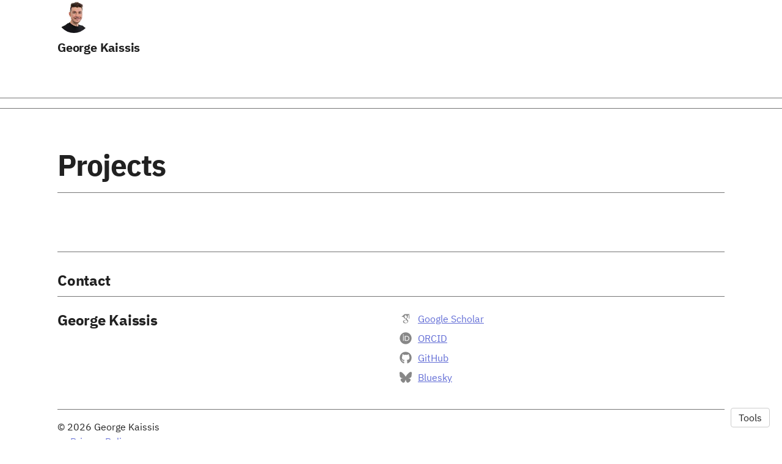

--- FILE ---
content_type: text/html; charset=utf-8
request_url: https://www.g-k.ai/projects
body_size: 8964
content:
<!DOCTYPE html>
<html>
<head>
  <meta charset="utf-8">
  <meta http-equiv="X-UA-Compatible" content="IE=edge">
  <meta name="viewport" content="width=device-width, initial-scale=1.0">
  <meta name="turbo-cache-control" content="no-cache">

  <title>George Kaissis - Projects</title>
<link rel="icon" type="image/x-icon" href="https://www.owlstown.com/favicon.ico">
<link rel="canonical" href="https://www.g-k.ai/projects">
<link rel="alternate" href="/posts.rss" type="application/rss+xml" title="Recent blog posts from George Kaissis">
<link rel="image_src" href="https://spaces-cdn.owlstown.com/blobs/g2w9wzftdfi80xxnufz86ixmjigq">
<meta property="og:type" content="article">
<meta property="og:title" content="George Kaissis - Projects">
<meta property="og:image" content="https://spaces-cdn.owlstown.com/blobs/g2w9wzftdfi80xxnufz86ixmjigq">
<meta name="twitter:title" content="George Kaissis - Projects">
<meta name="twitter:card" content="summary">
<meta name="twitter:image" content="https://spaces-cdn.owlstown.com/blobs/g2w9wzftdfi80xxnufz86ixmjigq">

<script type="application/ld+json">
  {"@context":"https://schema.org","@type":"WebSite","name":"George Kaissis","url":"https://www.g-k.ai"}
</script>


  <meta name="csrf-param" content="authenticity_token" />
<meta name="csrf-token" content="YR-IV0l7WUjJiHdsUm6ZgpOq6U5fOcAGrQbvIHL3xEJ-BIOZwyADB6v8Fzyg56iAGojxHLoVvIKZcOp0KINOmA" />

  
  

  <!-- Preload -->
  

  <!-- Fonts -->
  <style>
  /* https://fonts.googleapis.com/css2?family=IBM+Plex+Sans:wght@400;700&display=swap */
/* cyrillic-ext */
@font-face {
  font-family: 'IBM Plex Sans';
  font-style: normal;
  font-weight: 400;
  font-display: swap;
  src: url('/fonts/google-fonts/IBM_Plex_Sans-400-1.woff2') format('woff2');
  unicode-range: U+0460-052F, U+1C80-1C88, U+20B4, U+2DE0-2DFF, U+A640-A69F,
    U+FE2E-FE2F;
}
/* cyrillic */
@font-face {
  font-family: 'IBM Plex Sans';
  font-style: normal;
  font-weight: 400;
  font-display: swap;
  src: url('/fonts/google-fonts/IBM_Plex_Sans-400-2.woff2') format('woff2');
  unicode-range: U+0301, U+0400-045F, U+0490-0491, U+04B0-04B1, U+2116;
}
/* greek */
@font-face {
  font-family: 'IBM Plex Sans';
  font-style: normal;
  font-weight: 400;
  font-display: swap;
  src: url('/fonts/google-fonts/IBM_Plex_Sans-400-3.woff2') format('woff2');
  unicode-range: U+0370-03FF;
}
/* vietnamese */
@font-face {
  font-family: 'IBM Plex Sans';
  font-style: normal;
  font-weight: 400;
  font-display: swap;
  src: url('/fonts/google-fonts/IBM_Plex_Sans-400-4.woff2') format('woff2');
  unicode-range: U+0102-0103, U+0110-0111, U+0128-0129, U+0168-0169, U+01A0-01A1,
    U+01AF-01B0, U+1EA0-1EF9, U+20AB;
}
/* latin-ext */
@font-face {
  font-family: 'IBM Plex Sans';
  font-style: normal;
  font-weight: 400;
  font-display: swap;
  src: url('/fonts/google-fonts/IBM_Plex_Sans-400-5.woff2') format('woff2');
  unicode-range: U+0100-02AF, U+1E00-1EFF, U+2020, U+20A0-20AB, U+20AD-20CF,
    U+2113, U+2C60-2C7F, U+A720-A7FF;
}
/* latin */
@font-face {
  font-family: 'IBM Plex Sans';
  font-style: normal;
  font-weight: 400;
  font-display: swap;
  src: url('/fonts/google-fonts/IBM_Plex_Sans-400-6.woff2') format('woff2');
  unicode-range: U+0000-00FF, U+0131, U+0152-0153, U+02BB-02BC, U+02C6, U+02DA,
    U+02DC, U+2000-206F, U+2074, U+20AC, U+2122, U+2191, U+2193, U+2212, U+2215,
    U+FEFF, U+FFFD;
}
/* cyrillic-ext */
@font-face {
  font-family: 'IBM Plex Sans';
  font-style: normal;
  font-weight: 700;
  font-display: swap;
  src: url('/fonts/google-fonts/IBM_Plex_Sans-700-7.woff2') format('woff2');
  unicode-range: U+0460-052F, U+1C80-1C88, U+20B4, U+2DE0-2DFF, U+A640-A69F,
    U+FE2E-FE2F;
}
/* cyrillic */
@font-face {
  font-family: 'IBM Plex Sans';
  font-style: normal;
  font-weight: 700;
  font-display: swap;
  src: url('/fonts/google-fonts/IBM_Plex_Sans-700-8.woff2') format('woff2');
  unicode-range: U+0301, U+0400-045F, U+0490-0491, U+04B0-04B1, U+2116;
}
/* greek */
@font-face {
  font-family: 'IBM Plex Sans';
  font-style: normal;
  font-weight: 700;
  font-display: swap;
  src: url('/fonts/google-fonts/IBM_Plex_Sans-700-9.woff2') format('woff2');
  unicode-range: U+0370-03FF;
}
/* vietnamese */
@font-face {
  font-family: 'IBM Plex Sans';
  font-style: normal;
  font-weight: 700;
  font-display: swap;
  src: url('/fonts/google-fonts/IBM_Plex_Sans-700-10.woff2') format('woff2');
  unicode-range: U+0102-0103, U+0110-0111, U+0128-0129, U+0168-0169, U+01A0-01A1,
    U+01AF-01B0, U+1EA0-1EF9, U+20AB;
}
/* latin-ext */
@font-face {
  font-family: 'IBM Plex Sans';
  font-style: normal;
  font-weight: 700;
  font-display: swap;
  src: url('/fonts/google-fonts/IBM_Plex_Sans-700-11.woff2') format('woff2');
  unicode-range: U+0100-02AF, U+1E00-1EFF, U+2020, U+20A0-20AB, U+20AD-20CF,
    U+2113, U+2C60-2C7F, U+A720-A7FF;
}
/* latin */
@font-face {
  font-family: 'IBM Plex Sans';
  font-style: normal;
  font-weight: 700;
  font-display: swap;
  src: url('/fonts/google-fonts/IBM_Plex_Sans-700-12.woff2') format('woff2');
  unicode-range: U+0000-00FF, U+0131, U+0152-0153, U+02BB-02BC, U+02C6, U+02DA,
    U+02DC, U+2000-206F, U+2074, U+20AC, U+2122, U+2191, U+2193, U+2212, U+2215,
    U+FEFF, U+FFFD;
}

</style>


  <!-- Theme CSS -->
  <link rel="stylesheet" href="/vite/assets/entrypoints/themes-DMovLi-s.css" media="all" data-turbo-track="reload" />
  <link rel="stylesheet" href="/vite/assets/entrypoints/themes-inkpen-DoYe8GHu.css" media="all" data-turbo-track="reload" />
  <style>

  :root {
    --blt-font-base: IBM Plex Sans, sans-serif;
  }

  a:link,
  a:visited,
  a:hover,
  a:active {
    color: #626dd6;
    text-decoration: underline;
  }
</style>

  
  <!-- Feature CSS and Javascript-->
  <script src="/vite/assets/themes-dzMO_Ei8.js" crossorigin="anonymous" type="module" data-turbo-track="reload" defer="defer"></script><link rel="modulepreload" href="/vite/assets/lazyload.esm-CLk8nQsw.js" as="script" crossorigin="anonymous" data-turbo-track="reload" defer="defer">

  
</head>
<body data-controller="">
  

  <div
    class="flex flex-col theme-page inkpen-page"
    data-controller="load-mathjax"
  >
      <header
    class="inkpen-header inkpen-header-popover flex-none flex-row items-center"
    data-controller="popover"
  >
    <div class="container inkpen-container">
      <div class="row">
        <div class="col-xs-12">
          <div class="flex flex-row items-center">
              <div class="flex-none inkpen-site-avatar" style="" data-site-editable-id="site_picture">
    <div
      class="theme-site-avatar-picture"
      style="
        position: relative;
        display: block;
        margin: 0 auto;
        padding: 100% 0 0;
        background-color: #ccc;
      "
    >
      <img
        src="https://spaces-cdn.owlstown.com/blobs/szot99smlfxe6cmvtx677q8u5jly"
        srcset="https://spaces-cdn.owlstown.com/blobs/szot99smlfxe6cmvtx677q8u5jly 1x, https://spaces-cdn.owlstown.com/blobs/q83holxi7s64y8z4fezv10jnxrr6 2x"
        style="
          object-fit: cover;
          position: absolute;
          top: 0;
          left: 0;
          right: 0;
          bottom: 0;
          width: 100%;
          height: 100%;
        "
      />
    </div>
</div>
            <div
              class="flex-1"
              style="padding: 12px 0 16px"
              data-site-editable-id="site_title"
            >
              <h1 class="blt-h4 blt-weight-bold max-lines-2 max-lines--ellipsis">
                <a href="/">George Kaissis</a>
              </h1>
            </div>
            <div class="flex-none" style="width: 16px"></div>
              <div
                class="flex-none"
                data-site-editable-id="navpages"
                data-site-editable-label="Navigation"
                style="width: 80px; height: 54px;"
              ></div>
          </div>
        </div>
      </div>
    </div>
    <div
      class="inkpen-header-popover__overlay"
      data-action="click->popover#hide">
    </div>
    <div
      class="inkpen-header-popover__content"
      data-action="click->popover#hide"
    >
      <div class="inkpen-navlinks2" onclick="event.stopImmediatePropagation()">
              </div>
    </div>
  </header>
  <hr class="inkpen-divider" />
  <hr class="inkpen-divider" style="margin-top: 16px;" />
    <hr class="space-xl flex-none">


    <main class="inkpen-main flex-1">
      <div class="container inkpen-container">
        <div class="row">
          <div class="col-xs-12">
                
    
      <div class="theme-content-title">
    <h1 class="blt-h1 blt-weight-bold">Projects</h1>
  </div>

    <hr class="space-md">



  <div class="theme-content-body">
    
  </div>

  <div data-site-editable-id="projects">
    <div class="theme-content-body">
      

    </div>
  </div>


            

          </div>
        </div>
      </div>
    </main>

    <hr class="space-xl flex-none">

    <footer class="inkpen-footer flex-none">
  <div class="container inkpen-container">
    <div class="row">
      <div class="col-xs-12">
        <hr class="inkpen-divider" />

        <hr class="space-md">
<a class="theme-anchor" name="contact"></a>
<h2 class="blt-h3 blt-weight-bold">Contact</h2>
<hr class="inkpen-divider" style="margin-top: 12px" />
<hr class="space-sm">
<div class="row">
  
  <div class="col-xs-12 col-md-6">
      <div data-site-editable-id="contact">
    <h3 class="blt-h3 blt-weight-bold theme-contact-name">George Kaissis</h3>
    <hr class="space-sm">
  </div>

    
  </div>
  <div class="col-xs-12 col-md-4">
    <div
  class="blt-p theme-contact-social-links"
  data-site-editable-id="social_links"
>
    <div class="theme-contact-social-link">
      <div class="theme-contact-social-link-icon">
          <svg xmlns="http://www.w3.org/2000/svg" aria-hidden="true" role="img" width="0.75em" height="1em" preserveAspectRatio="xMidYMid meet" viewBox="0 0 384 512"><path fill="currentColor" d="M343.759 106.662V79.43L363.524 64h-213.89L20.476 176.274h85.656a82.339 82.339 0 0 0-.219 6.225c0 20.845 7.22 38.087 21.672 51.861c14.453 13.797 32.252 20.648 53.327 20.648c4.923 0 9.75-.368 14.438-1.024c-2.907 6.5-4.374 12.523-4.374 18.142c0 9.875 4.499 20.43 13.467 31.642c-39.234 2.67-68.061 9.732-86.437 21.163c-10.531 6.5-19 14.704-25.39 24.531c-6.391 9.9-9.578 20.515-9.578 31.962c0 9.648 2.062 18.336 6.219 26.062c4.156 7.726 9.578 14.07 16.312 18.984c6.718 4.968 14.469 9.101 23.219 12.469c8.734 3.344 17.406 5.718 26.061 7.062A167.052 167.052 0 0 0 180.555 448c13.469 0 26.953-1.734 40.547-5.187c13.562-3.485 26.28-8.642 38.171-15.493c11.86-6.805 21.515-16.086 28.922-27.718c7.39-11.68 11.094-24.805 11.094-39.336c0-11.016-2.25-21.039-6.75-30.14c-4.468-9.073-9.938-16.542-16.452-22.345c-6.501-5.813-13-11.155-19.516-15.968c-6.5-4.845-12-9.75-16.468-14.813c-4.485-5.046-6.735-10.054-6.735-14.984c0-4.921 1.734-9.672 5.216-14.265c3.455-4.61 7.674-9.048 12.61-13.306c4.937-4.25 9.875-8.968 14.796-14.133c4.922-5.147 9.141-11.827 12.61-20.008c3.485-8.18 5.203-17.445 5.203-27.757c0-13.453-2.547-24.46-7.547-33.314c-.594-1.022-1.218-1.803-1.875-3.022l56.907-46.672v17.119c-7.393.93-6.624 5.345-6.624 10.635V245.96c0 5.958 4.875 10.834 10.834 10.834h3.989c5.958 0 10.833-4.875 10.833-10.834V117.293c0-5.277.778-9.688-6.561-10.63zm-107.36 222.48c1.14.75 3.704 2.78 7.718 6.038c4.05 3.243 6.797 5.695 8.266 7.414a443.553 443.553 0 0 1 6.376 7.547c2.813 3.375 4.718 6.304 5.718 8.734c1 2.477 2.016 5.461 3.047 8.946a38.27 38.27 0 0 1 1.485 10.562c0 17.048-6.564 29.68-19.656 37.859c-13.125 8.18-28.767 12.274-46.938 12.274c-9.187 0-18.203-1.093-27.063-3.196c-8.843-2.116-17.311-5.336-25.39-9.601c-8.078-4.258-14.577-10.204-19.5-17.797c-4.938-7.64-7.407-16.415-7.407-26.25c0-10.32 2.797-19.29 8.422-26.906c5.594-7.625 12.938-13.391 22.032-17.315c9.063-3.946 18.25-6.742 27.562-8.398a157.865 157.865 0 0 1 28.438-2.555c4.47 0 7.936.25 10.405.696c.455.219 3.032 2.07 7.735 5.563c4.704 3.462 7.625 5.595 8.75 6.384zm-3.359-100.579c-7.406 8.86-17.734 13.288-30.953 13.288c-11.86 0-22.298-4.764-31.266-14.312c-9-9.523-15.422-20.328-19.344-32.43c-3.937-12.109-5.906-23.984-5.906-35.648c0-13.694 3.596-25.352 10.781-34.976c7.187-9.65 17.5-14.485 30.938-14.485c11.875 0 22.374 5.038 31.437 15.157c9.094 10.085 15.61 21.413 19.517 33.968c3.922 12.54 5.873 24.53 5.873 35.984c0 13.446-3.702 24.61-11.076 33.454z"/></svg>

      </div>
      <div class="theme-contact-social-link-text">
        <a target="_blank" rel="noopener noreferrer" href="https://scholar.google.de/citations?user=g-WdmSgAAAAJ&amp;hl=en">Google Scholar</a>
      </div>
    </div>
    <div class="theme-contact-social-link">
      <div class="theme-contact-social-link-icon">
          <svg xmlns="http://www.w3.org/2000/svg" aria-hidden="true" role="img" width="1em" height="1em" preserveAspectRatio="xMidYMid meet" viewBox="0 0 512 512"><path fill="currentColor" d="M336.62 194.538c-7.13-3.328-13.866-5.56-20.253-6.614c-6.365-1.095-16.574-1.612-30.71-1.612h-36.704v152.747h37.634c14.673 0 26.081-1.013 34.224-3.017c8.142-2.004 14.921-4.526 20.356-7.626a69.448 69.448 0 0 0 14.942-11.388c14.488-14.714 21.742-33.273 21.742-55.717c0-22.052-7.44-40.052-22.341-53.982c-5.498-5.166-11.822-9.444-18.89-12.793zM256 8C119.022 8 8 119.042 8 256s111.022 248 248 248s248-111.042 248-248S392.978 8 256 8Zm-82.336 357.513h-29.389V160.148h29.389zM158.95 138.696c-11.14 0-20.213-9.01-20.213-20.212c0-11.118 9.052-20.191 20.213-20.191c11.18 0 20.232 9.052 20.232 20.191a20.194 20.194 0 0 1-20.232 20.212zm241.386 163.597c-5.29 12.545-12.834 23.581-22.65 33.088c-9.982 9.837-21.597 17.194-34.844 22.196c-7.75 3.017-14.839 5.063-21.307 6.117c-6.49 1.013-18.828 1.509-37.076 1.509h-64.956V160.148h69.233c27.962 0 50.034 4.154 66.32 12.545c16.265 8.37 29.181 20.728 38.792 36.972c9.61 16.265 14.425 34.018 14.425 53.196c.023 13.765-2.666 26.908-7.936 39.432z"/></svg>

      </div>
      <div class="theme-contact-social-link-text">
        <a target="_blank" rel="noopener noreferrer" href="https://orcid.org/0000-0001-8382-8062">ORCID</a>
      </div>
    </div>
    <div class="theme-contact-social-link">
      <div class="theme-contact-social-link-icon">
          <svg xmlns="http://www.w3.org/2000/svg" aria-hidden="true" role="img" width="0.97em" height="1em" preserveAspectRatio="xMidYMid meet" viewBox="0 0 496 512"><path fill="currentColor" d="M165.9 397.4c0 2-2.3 3.6-5.2 3.6c-3.3.3-5.6-1.3-5.6-3.6c0-2 2.3-3.6 5.2-3.6c3-.3 5.6 1.3 5.6 3.6zm-31.1-4.5c-.7 2 1.3 4.3 4.3 4.9c2.6 1 5.6 0 6.2-2s-1.3-4.3-4.3-5.2c-2.6-.7-5.5.3-6.2 2.3zm44.2-1.7c-2.9.7-4.9 2.6-4.6 4.9c.3 2 2.9 3.3 5.9 2.6c2.9-.7 4.9-2.6 4.6-4.6c-.3-1.9-3-3.2-5.9-2.9zM244.8 8C106.1 8 0 113.3 0 252c0 110.9 69.8 205.8 169.5 239.2c12.8 2.3 17.3-5.6 17.3-12.1c0-6.2-.3-40.4-.3-61.4c0 0-70 15-84.7-29.8c0 0-11.4-29.1-27.8-36.6c0 0-22.9-15.7 1.6-15.4c0 0 24.9 2 38.6 25.8c21.9 38.6 58.6 27.5 72.9 20.9c2.3-16 8.8-27.1 16-33.7c-55.9-6.2-112.3-14.3-112.3-110.5c0-27.5 7.6-41.3 23.6-58.9c-2.6-6.5-11.1-33.3 2.6-67.9c20.9-6.5 69 27 69 27c20-5.6 41.5-8.5 62.8-8.5s42.8 2.9 62.8 8.5c0 0 48.1-33.6 69-27c13.7 34.7 5.2 61.4 2.6 67.9c16 17.7 25.8 31.5 25.8 58.9c0 96.5-58.9 104.2-114.8 110.5c9.2 7.9 17 22.9 17 46.4c0 33.7-.3 75.4-.3 83.6c0 6.5 4.6 14.4 17.3 12.1C428.2 457.8 496 362.9 496 252C496 113.3 383.5 8 244.8 8zM97.2 352.9c-1.3 1-1 3.3.7 5.2c1.6 1.6 3.9 2.3 5.2 1c1.3-1 1-3.3-.7-5.2c-1.6-1.6-3.9-2.3-5.2-1zm-10.8-8.1c-.7 1.3.3 2.9 2.3 3.9c1.6 1 3.6.7 4.3-.7c.7-1.3-.3-2.9-2.3-3.9c-2-.6-3.6-.3-4.3.7zm32.4 35.6c-1.6 1.3-1 4.3 1.3 6.2c2.3 2.3 5.2 2.6 6.5 1c1.3-1.3.7-4.3-1.3-6.2c-2.2-2.3-5.2-2.6-6.5-1zm-11.4-14.7c-1.6 1-1.6 3.6 0 5.9c1.6 2.3 4.3 3.3 5.6 2.3c1.6-1.3 1.6-3.9 0-6.2c-1.4-2.3-4-3.3-5.6-2z"/></svg>

      </div>
      <div class="theme-contact-social-link-text">
        <a target="_blank" rel="noopener noreferrer" href="https://github.com/gkaissis">GitHub</a>
      </div>
    </div>
    <div class="theme-contact-social-link">
      <div class="theme-contact-social-link-icon">
          <svg xmlns="http://www.w3.org/2000/svg" aria-hidden="true" role="img" width="1em" height="1em" preserveAspectRatio="xMidYMid meet" viewBox="0 0 576 512"><path fill="currentColor" d="M407.8 294.7c-3.3-.4-6.7-.8-10-1.3c3.4 .4 6.7 .9 10 1.3zM288 227.1C261.9 176.4 190.9 81.9 124.9 35.3C61.6-9.4 37.5-1.7 21.6 5.5C3.3 13.8 0 41.9 0 58.4S9.1 194 15 213.9c19.5 65.7 89.1 87.9 153.2 80.7c3.3-.5 6.6-.9 10-1.4c-3.3 .5-6.6 1-10 1.4C74.3 308.6-9.1 342.8 100.3 464.5C220.6 589.1 265.1 437.8 288 361.1c22.9 76.7 49.2 222.5 185.6 103.4c102.4-103.4 28.1-156-65.8-169.9c-3.3-.4-6.7-.8-10-1.3c3.4 .4 6.7 .9 10 1.3c64.1 7.1 133.6-15.1 153.2-80.7C566.9 194 576 75 576 58.4s-3.3-44.7-21.6-52.9c-15.8-7.1-40-14.9-103.2 29.8C385.1 81.9 314.1 176.4 288 227.1z"/></svg>

      </div>
      <div class="theme-contact-social-link-text">
        <a target="_blank" rel="noopener noreferrer" href="https://bsky.app/profile/gkaissis.bsky.social">Bluesky</a>
      </div>
    </div>
</div>
<hr class="space-md">

  </div>
</div>


        <hr class="inkpen-divider" style="margin-bottom: 16px" />

        <div class="flex flex-row items-center">
          <div class="flex-none">
            
  <div class="blt-p">
    &copy; 2026
    George Kaissis
  </div>

          </div>
          <div class="flex-1">
            <div class="blt-p">
              &nbsp;&nbsp;&middot;&nbsp;
              <a class="theme-link" href="/privacy_policy">Privacy Policy</a>
            </div>
          </div>
          <div class="flex-none hidden-sm-down">
            <div class="blt-p">
              
            </div>
          </div>
        </div>

        <div class="blt-p hidden-md-up" style="margin-top: 8px">
          
        </div>

        <hr class="inkpen-divider" style="margin-top: 16px" />
      </div>
    </div>
  </div>
</footer>


    <hr class="space-lg flex-none">
  </div>

  <div class="theme-tools-button">
  <div class="theme-tools-button-menu-container">
    <div class="theme-tools-button-menu">
      <a
        href="https://g-kaissis.owlstown.to/projects"
        class="theme-tools-button-menu-item"
      >
        Text Only
      </a>
      <div
        onclick="themeTranslateDialog.showModal()"
        class="theme-tools-button-menu-item"
      >
        Translate
      </div>
      <a
        href="https://www.owlstown.com"
        class="theme-tools-button-menu-item"
      >
        Owlstown
      </a>
    </div>
  </div>
  <div class="theme-btn">Tools</div>
</div>

<dialog id="themeTranslateDialog" class="theme-translate-dialog">
  <div class="theme-translate-dialog-box">
    <div class="theme-translate-dialog-box-header">
      <div class="blt-h4 blt-weight-bold">Translate to</div>
    </div>
    <div class="theme-translate-dialog-box-body">
      <div class="row">
          <div class="col-sm-6 col-md-4">
              <a class="theme-translate-dialog-box-item" href="https://g--kaissis-owlstown-net.translate.goog/projects?_x_tr_sl=auto&amp;_x_tr_tl=ab">Abkhaz</a>
              <a class="theme-translate-dialog-box-item" href="https://g--kaissis-owlstown-net.translate.goog/projects?_x_tr_sl=auto&amp;_x_tr_tl=ace">Acehnese</a>
              <a class="theme-translate-dialog-box-item" href="https://g--kaissis-owlstown-net.translate.goog/projects?_x_tr_sl=auto&amp;_x_tr_tl=ach">Acholi</a>
              <a class="theme-translate-dialog-box-item" href="https://g--kaissis-owlstown-net.translate.goog/projects?_x_tr_sl=auto&amp;_x_tr_tl=aa">Afar</a>
              <a class="theme-translate-dialog-box-item" href="https://g--kaissis-owlstown-net.translate.goog/projects?_x_tr_sl=auto&amp;_x_tr_tl=af">Afrikaans</a>
              <a class="theme-translate-dialog-box-item" href="https://g--kaissis-owlstown-net.translate.goog/projects?_x_tr_sl=auto&amp;_x_tr_tl=sq">Albanian</a>
              <a class="theme-translate-dialog-box-item" href="https://g--kaissis-owlstown-net.translate.goog/projects?_x_tr_sl=auto&amp;_x_tr_tl=alz">Alur</a>
              <a class="theme-translate-dialog-box-item" href="https://g--kaissis-owlstown-net.translate.goog/projects?_x_tr_sl=auto&amp;_x_tr_tl=am">Amharic</a>
              <a class="theme-translate-dialog-box-item" href="https://g--kaissis-owlstown-net.translate.goog/projects?_x_tr_sl=auto&amp;_x_tr_tl=ar">Arabic</a>
              <a class="theme-translate-dialog-box-item" href="https://g--kaissis-owlstown-net.translate.goog/projects?_x_tr_sl=auto&amp;_x_tr_tl=hy">Armenian</a>
              <a class="theme-translate-dialog-box-item" href="https://g--kaissis-owlstown-net.translate.goog/projects?_x_tr_sl=auto&amp;_x_tr_tl=as">Assamese</a>
              <a class="theme-translate-dialog-box-item" href="https://g--kaissis-owlstown-net.translate.goog/projects?_x_tr_sl=auto&amp;_x_tr_tl=av">Avar</a>
              <a class="theme-translate-dialog-box-item" href="https://g--kaissis-owlstown-net.translate.goog/projects?_x_tr_sl=auto&amp;_x_tr_tl=awa">Awadhi</a>
              <a class="theme-translate-dialog-box-item" href="https://g--kaissis-owlstown-net.translate.goog/projects?_x_tr_sl=auto&amp;_x_tr_tl=ay">Aymara</a>
              <a class="theme-translate-dialog-box-item" href="https://g--kaissis-owlstown-net.translate.goog/projects?_x_tr_sl=auto&amp;_x_tr_tl=az">Azerbaijani</a>
              <a class="theme-translate-dialog-box-item" href="https://g--kaissis-owlstown-net.translate.goog/projects?_x_tr_sl=auto&amp;_x_tr_tl=ban">Balinese</a>
              <a class="theme-translate-dialog-box-item" href="https://g--kaissis-owlstown-net.translate.goog/projects?_x_tr_sl=auto&amp;_x_tr_tl=bal">Baluchi</a>
              <a class="theme-translate-dialog-box-item" href="https://g--kaissis-owlstown-net.translate.goog/projects?_x_tr_sl=auto&amp;_x_tr_tl=bm">Bambara</a>
              <a class="theme-translate-dialog-box-item" href="https://g--kaissis-owlstown-net.translate.goog/projects?_x_tr_sl=auto&amp;_x_tr_tl=bci">Baoulé</a>
              <a class="theme-translate-dialog-box-item" href="https://g--kaissis-owlstown-net.translate.goog/projects?_x_tr_sl=auto&amp;_x_tr_tl=ba">Bashkir</a>
              <a class="theme-translate-dialog-box-item" href="https://g--kaissis-owlstown-net.translate.goog/projects?_x_tr_sl=auto&amp;_x_tr_tl=eu">Basque</a>
              <a class="theme-translate-dialog-box-item" href="https://g--kaissis-owlstown-net.translate.goog/projects?_x_tr_sl=auto&amp;_x_tr_tl=btx">Batak Karo</a>
              <a class="theme-translate-dialog-box-item" href="https://g--kaissis-owlstown-net.translate.goog/projects?_x_tr_sl=auto&amp;_x_tr_tl=bts">Batak Simalungun</a>
              <a class="theme-translate-dialog-box-item" href="https://g--kaissis-owlstown-net.translate.goog/projects?_x_tr_sl=auto&amp;_x_tr_tl=bbc">Batak Toba</a>
              <a class="theme-translate-dialog-box-item" href="https://g--kaissis-owlstown-net.translate.goog/projects?_x_tr_sl=auto&amp;_x_tr_tl=be">Belarusian</a>
              <a class="theme-translate-dialog-box-item" href="https://g--kaissis-owlstown-net.translate.goog/projects?_x_tr_sl=auto&amp;_x_tr_tl=bem">Bemba</a>
              <a class="theme-translate-dialog-box-item" href="https://g--kaissis-owlstown-net.translate.goog/projects?_x_tr_sl=auto&amp;_x_tr_tl=bn">Bengali</a>
              <a class="theme-translate-dialog-box-item" href="https://g--kaissis-owlstown-net.translate.goog/projects?_x_tr_sl=auto&amp;_x_tr_tl=bew">Betawi</a>
              <a class="theme-translate-dialog-box-item" href="https://g--kaissis-owlstown-net.translate.goog/projects?_x_tr_sl=auto&amp;_x_tr_tl=bho">Bhojpuri</a>
              <a class="theme-translate-dialog-box-item" href="https://g--kaissis-owlstown-net.translate.goog/projects?_x_tr_sl=auto&amp;_x_tr_tl=bik">Bikol</a>
              <a class="theme-translate-dialog-box-item" href="https://g--kaissis-owlstown-net.translate.goog/projects?_x_tr_sl=auto&amp;_x_tr_tl=bs">Bosnian</a>
              <a class="theme-translate-dialog-box-item" href="https://g--kaissis-owlstown-net.translate.goog/projects?_x_tr_sl=auto&amp;_x_tr_tl=br">Breton</a>
              <a class="theme-translate-dialog-box-item" href="https://g--kaissis-owlstown-net.translate.goog/projects?_x_tr_sl=auto&amp;_x_tr_tl=bg">Bulgarian</a>
              <a class="theme-translate-dialog-box-item" href="https://g--kaissis-owlstown-net.translate.goog/projects?_x_tr_sl=auto&amp;_x_tr_tl=bua">Buryat</a>
              <a class="theme-translate-dialog-box-item" href="https://g--kaissis-owlstown-net.translate.goog/projects?_x_tr_sl=auto&amp;_x_tr_tl=yue">Cantonese</a>
              <a class="theme-translate-dialog-box-item" href="https://g--kaissis-owlstown-net.translate.goog/projects?_x_tr_sl=auto&amp;_x_tr_tl=ca">Catalan</a>
              <a class="theme-translate-dialog-box-item" href="https://g--kaissis-owlstown-net.translate.goog/projects?_x_tr_sl=auto&amp;_x_tr_tl=ceb">Cebuano</a>
              <a class="theme-translate-dialog-box-item" href="https://g--kaissis-owlstown-net.translate.goog/projects?_x_tr_sl=auto&amp;_x_tr_tl=ch">Chamorro</a>
              <a class="theme-translate-dialog-box-item" href="https://g--kaissis-owlstown-net.translate.goog/projects?_x_tr_sl=auto&amp;_x_tr_tl=ce">Chechen</a>
              <a class="theme-translate-dialog-box-item" href="https://g--kaissis-owlstown-net.translate.goog/projects?_x_tr_sl=auto&amp;_x_tr_tl=ny">Chichewa</a>
              <a class="theme-translate-dialog-box-item" href="https://g--kaissis-owlstown-net.translate.goog/projects?_x_tr_sl=auto&amp;_x_tr_tl=zh-CN">Chinese (Simplified)</a>
              <a class="theme-translate-dialog-box-item" href="https://g--kaissis-owlstown-net.translate.goog/projects?_x_tr_sl=auto&amp;_x_tr_tl=zh-TW">Chinese (Traditional)</a>
              <a class="theme-translate-dialog-box-item" href="https://g--kaissis-owlstown-net.translate.goog/projects?_x_tr_sl=auto&amp;_x_tr_tl=chk">Chuukese</a>
              <a class="theme-translate-dialog-box-item" href="https://g--kaissis-owlstown-net.translate.goog/projects?_x_tr_sl=auto&amp;_x_tr_tl=cv">Chuvash</a>
              <a class="theme-translate-dialog-box-item" href="https://g--kaissis-owlstown-net.translate.goog/projects?_x_tr_sl=auto&amp;_x_tr_tl=co">Corsican</a>
              <a class="theme-translate-dialog-box-item" href="https://g--kaissis-owlstown-net.translate.goog/projects?_x_tr_sl=auto&amp;_x_tr_tl=crh">Crimean Tatar (Cyrillic)</a>
              <a class="theme-translate-dialog-box-item" href="https://g--kaissis-owlstown-net.translate.goog/projects?_x_tr_sl=auto&amp;_x_tr_tl=crh-Latn">Crimean Tatar (Latin)</a>
              <a class="theme-translate-dialog-box-item" href="https://g--kaissis-owlstown-net.translate.goog/projects?_x_tr_sl=auto&amp;_x_tr_tl=hr">Croatian</a>
              <a class="theme-translate-dialog-box-item" href="https://g--kaissis-owlstown-net.translate.goog/projects?_x_tr_sl=auto&amp;_x_tr_tl=cs">Czech</a>
              <a class="theme-translate-dialog-box-item" href="https://g--kaissis-owlstown-net.translate.goog/projects?_x_tr_sl=auto&amp;_x_tr_tl=da">Danish</a>
              <a class="theme-translate-dialog-box-item" href="https://g--kaissis-owlstown-net.translate.goog/projects?_x_tr_sl=auto&amp;_x_tr_tl=fa-AF">Dari</a>
              <a class="theme-translate-dialog-box-item" href="https://g--kaissis-owlstown-net.translate.goog/projects?_x_tr_sl=auto&amp;_x_tr_tl=dv">Dhivehi</a>
              <a class="theme-translate-dialog-box-item" href="https://g--kaissis-owlstown-net.translate.goog/projects?_x_tr_sl=auto&amp;_x_tr_tl=din">Dinka</a>
              <a class="theme-translate-dialog-box-item" href="https://g--kaissis-owlstown-net.translate.goog/projects?_x_tr_sl=auto&amp;_x_tr_tl=doi">Dogri</a>
              <a class="theme-translate-dialog-box-item" href="https://g--kaissis-owlstown-net.translate.goog/projects?_x_tr_sl=auto&amp;_x_tr_tl=dov">Dombe</a>
              <a class="theme-translate-dialog-box-item" href="https://g--kaissis-owlstown-net.translate.goog/projects?_x_tr_sl=auto&amp;_x_tr_tl=nl">Dutch</a>
              <a class="theme-translate-dialog-box-item" href="https://g--kaissis-owlstown-net.translate.goog/projects?_x_tr_sl=auto&amp;_x_tr_tl=dyu">Dyula</a>
              <a class="theme-translate-dialog-box-item" href="https://g--kaissis-owlstown-net.translate.goog/projects?_x_tr_sl=auto&amp;_x_tr_tl=dz">Dzongkha</a>
              <a class="theme-translate-dialog-box-item" href="https://g--kaissis-owlstown-net.translate.goog/projects?_x_tr_sl=auto&amp;_x_tr_tl=en">English</a>
              <a class="theme-translate-dialog-box-item" href="https://g--kaissis-owlstown-net.translate.goog/projects?_x_tr_sl=auto&amp;_x_tr_tl=eo">Esperanto</a>
              <a class="theme-translate-dialog-box-item" href="https://g--kaissis-owlstown-net.translate.goog/projects?_x_tr_sl=auto&amp;_x_tr_tl=et">Estonian</a>
              <a class="theme-translate-dialog-box-item" href="https://g--kaissis-owlstown-net.translate.goog/projects?_x_tr_sl=auto&amp;_x_tr_tl=ee">Ewe</a>
              <a class="theme-translate-dialog-box-item" href="https://g--kaissis-owlstown-net.translate.goog/projects?_x_tr_sl=auto&amp;_x_tr_tl=fo">Faroese</a>
              <a class="theme-translate-dialog-box-item" href="https://g--kaissis-owlstown-net.translate.goog/projects?_x_tr_sl=auto&amp;_x_tr_tl=fj">Fijian</a>
              <a class="theme-translate-dialog-box-item" href="https://g--kaissis-owlstown-net.translate.goog/projects?_x_tr_sl=auto&amp;_x_tr_tl=tl">Filipino</a>
              <a class="theme-translate-dialog-box-item" href="https://g--kaissis-owlstown-net.translate.goog/projects?_x_tr_sl=auto&amp;_x_tr_tl=fi">Finnish</a>
              <a class="theme-translate-dialog-box-item" href="https://g--kaissis-owlstown-net.translate.goog/projects?_x_tr_sl=auto&amp;_x_tr_tl=fon">Fon</a>
              <a class="theme-translate-dialog-box-item" href="https://g--kaissis-owlstown-net.translate.goog/projects?_x_tr_sl=auto&amp;_x_tr_tl=fr">French</a>
              <a class="theme-translate-dialog-box-item" href="https://g--kaissis-owlstown-net.translate.goog/projects?_x_tr_sl=auto&amp;_x_tr_tl=fr-CA">French (Canada)</a>
              <a class="theme-translate-dialog-box-item" href="https://g--kaissis-owlstown-net.translate.goog/projects?_x_tr_sl=auto&amp;_x_tr_tl=fy">Frisian</a>
              <a class="theme-translate-dialog-box-item" href="https://g--kaissis-owlstown-net.translate.goog/projects?_x_tr_sl=auto&amp;_x_tr_tl=fur">Friulian</a>
              <a class="theme-translate-dialog-box-item" href="https://g--kaissis-owlstown-net.translate.goog/projects?_x_tr_sl=auto&amp;_x_tr_tl=ff">Fulani</a>
              <a class="theme-translate-dialog-box-item" href="https://g--kaissis-owlstown-net.translate.goog/projects?_x_tr_sl=auto&amp;_x_tr_tl=gaa">Ga</a>
              <a class="theme-translate-dialog-box-item" href="https://g--kaissis-owlstown-net.translate.goog/projects?_x_tr_sl=auto&amp;_x_tr_tl=gl">Galician</a>
              <a class="theme-translate-dialog-box-item" href="https://g--kaissis-owlstown-net.translate.goog/projects?_x_tr_sl=auto&amp;_x_tr_tl=ka">Georgian</a>
              <a class="theme-translate-dialog-box-item" href="https://g--kaissis-owlstown-net.translate.goog/projects?_x_tr_sl=auto&amp;_x_tr_tl=de">German</a>
              <a class="theme-translate-dialog-box-item" href="https://g--kaissis-owlstown-net.translate.goog/projects?_x_tr_sl=auto&amp;_x_tr_tl=el">Greek</a>
              <a class="theme-translate-dialog-box-item" href="https://g--kaissis-owlstown-net.translate.goog/projects?_x_tr_sl=auto&amp;_x_tr_tl=gn">Guarani</a>
              <a class="theme-translate-dialog-box-item" href="https://g--kaissis-owlstown-net.translate.goog/projects?_x_tr_sl=auto&amp;_x_tr_tl=gu">Gujarati</a>
              <a class="theme-translate-dialog-box-item" href="https://g--kaissis-owlstown-net.translate.goog/projects?_x_tr_sl=auto&amp;_x_tr_tl=ht">Haitian Creole</a>
              <a class="theme-translate-dialog-box-item" href="https://g--kaissis-owlstown-net.translate.goog/projects?_x_tr_sl=auto&amp;_x_tr_tl=cnh">Hakha Chin</a>
              <a class="theme-translate-dialog-box-item" href="https://g--kaissis-owlstown-net.translate.goog/projects?_x_tr_sl=auto&amp;_x_tr_tl=ha">Hausa</a>
              <a class="theme-translate-dialog-box-item" href="https://g--kaissis-owlstown-net.translate.goog/projects?_x_tr_sl=auto&amp;_x_tr_tl=haw">Hawaiian</a>
          </div>
          <div class="col-sm-6 col-md-4">
              <a class="theme-translate-dialog-box-item" href="https://g--kaissis-owlstown-net.translate.goog/projects?_x_tr_sl=auto&amp;_x_tr_tl=iw">Hebrew</a>
              <a class="theme-translate-dialog-box-item" href="https://g--kaissis-owlstown-net.translate.goog/projects?_x_tr_sl=auto&amp;_x_tr_tl=hil">Hiligaynon</a>
              <a class="theme-translate-dialog-box-item" href="https://g--kaissis-owlstown-net.translate.goog/projects?_x_tr_sl=auto&amp;_x_tr_tl=hi">Hindi</a>
              <a class="theme-translate-dialog-box-item" href="https://g--kaissis-owlstown-net.translate.goog/projects?_x_tr_sl=auto&amp;_x_tr_tl=hmn">Hmong</a>
              <a class="theme-translate-dialog-box-item" href="https://g--kaissis-owlstown-net.translate.goog/projects?_x_tr_sl=auto&amp;_x_tr_tl=hu">Hungarian</a>
              <a class="theme-translate-dialog-box-item" href="https://g--kaissis-owlstown-net.translate.goog/projects?_x_tr_sl=auto&amp;_x_tr_tl=hrx">Hunsrik</a>
              <a class="theme-translate-dialog-box-item" href="https://g--kaissis-owlstown-net.translate.goog/projects?_x_tr_sl=auto&amp;_x_tr_tl=iba">Iban</a>
              <a class="theme-translate-dialog-box-item" href="https://g--kaissis-owlstown-net.translate.goog/projects?_x_tr_sl=auto&amp;_x_tr_tl=is">Icelandic</a>
              <a class="theme-translate-dialog-box-item" href="https://g--kaissis-owlstown-net.translate.goog/projects?_x_tr_sl=auto&amp;_x_tr_tl=ig">Igbo</a>
              <a class="theme-translate-dialog-box-item" href="https://g--kaissis-owlstown-net.translate.goog/projects?_x_tr_sl=auto&amp;_x_tr_tl=ilo">Ilocano</a>
              <a class="theme-translate-dialog-box-item" href="https://g--kaissis-owlstown-net.translate.goog/projects?_x_tr_sl=auto&amp;_x_tr_tl=id">Indonesian</a>
              <a class="theme-translate-dialog-box-item" href="https://g--kaissis-owlstown-net.translate.goog/projects?_x_tr_sl=auto&amp;_x_tr_tl=iu-Latn">Inuktut (Latin)</a>
              <a class="theme-translate-dialog-box-item" href="https://g--kaissis-owlstown-net.translate.goog/projects?_x_tr_sl=auto&amp;_x_tr_tl=iu">Inuktut (Syllabics)</a>
              <a class="theme-translate-dialog-box-item" href="https://g--kaissis-owlstown-net.translate.goog/projects?_x_tr_sl=auto&amp;_x_tr_tl=ga">Irish</a>
              <a class="theme-translate-dialog-box-item" href="https://g--kaissis-owlstown-net.translate.goog/projects?_x_tr_sl=auto&amp;_x_tr_tl=it">Italian</a>
              <a class="theme-translate-dialog-box-item" href="https://g--kaissis-owlstown-net.translate.goog/projects?_x_tr_sl=auto&amp;_x_tr_tl=jam">Jamaican Patois</a>
              <a class="theme-translate-dialog-box-item" href="https://g--kaissis-owlstown-net.translate.goog/projects?_x_tr_sl=auto&amp;_x_tr_tl=ja">Japanese</a>
              <a class="theme-translate-dialog-box-item" href="https://g--kaissis-owlstown-net.translate.goog/projects?_x_tr_sl=auto&amp;_x_tr_tl=jw">Javanese</a>
              <a class="theme-translate-dialog-box-item" href="https://g--kaissis-owlstown-net.translate.goog/projects?_x_tr_sl=auto&amp;_x_tr_tl=kac">Jingpo</a>
              <a class="theme-translate-dialog-box-item" href="https://g--kaissis-owlstown-net.translate.goog/projects?_x_tr_sl=auto&amp;_x_tr_tl=kl">Kalaallisut</a>
              <a class="theme-translate-dialog-box-item" href="https://g--kaissis-owlstown-net.translate.goog/projects?_x_tr_sl=auto&amp;_x_tr_tl=kn">Kannada</a>
              <a class="theme-translate-dialog-box-item" href="https://g--kaissis-owlstown-net.translate.goog/projects?_x_tr_sl=auto&amp;_x_tr_tl=kr">Kanuri</a>
              <a class="theme-translate-dialog-box-item" href="https://g--kaissis-owlstown-net.translate.goog/projects?_x_tr_sl=auto&amp;_x_tr_tl=pam">Kapampangan</a>
              <a class="theme-translate-dialog-box-item" href="https://g--kaissis-owlstown-net.translate.goog/projects?_x_tr_sl=auto&amp;_x_tr_tl=kk">Kazakh</a>
              <a class="theme-translate-dialog-box-item" href="https://g--kaissis-owlstown-net.translate.goog/projects?_x_tr_sl=auto&amp;_x_tr_tl=kha">Khasi</a>
              <a class="theme-translate-dialog-box-item" href="https://g--kaissis-owlstown-net.translate.goog/projects?_x_tr_sl=auto&amp;_x_tr_tl=km">Khmer</a>
              <a class="theme-translate-dialog-box-item" href="https://g--kaissis-owlstown-net.translate.goog/projects?_x_tr_sl=auto&amp;_x_tr_tl=cgg">Kiga</a>
              <a class="theme-translate-dialog-box-item" href="https://g--kaissis-owlstown-net.translate.goog/projects?_x_tr_sl=auto&amp;_x_tr_tl=kg">Kikongo</a>
              <a class="theme-translate-dialog-box-item" href="https://g--kaissis-owlstown-net.translate.goog/projects?_x_tr_sl=auto&amp;_x_tr_tl=rw">Kinyarwanda</a>
              <a class="theme-translate-dialog-box-item" href="https://g--kaissis-owlstown-net.translate.goog/projects?_x_tr_sl=auto&amp;_x_tr_tl=ktu">Kituba</a>
              <a class="theme-translate-dialog-box-item" href="https://g--kaissis-owlstown-net.translate.goog/projects?_x_tr_sl=auto&amp;_x_tr_tl=trp">Kokborok</a>
              <a class="theme-translate-dialog-box-item" href="https://g--kaissis-owlstown-net.translate.goog/projects?_x_tr_sl=auto&amp;_x_tr_tl=kv">Komi</a>
              <a class="theme-translate-dialog-box-item" href="https://g--kaissis-owlstown-net.translate.goog/projects?_x_tr_sl=auto&amp;_x_tr_tl=gom">Konkani</a>
              <a class="theme-translate-dialog-box-item" href="https://g--kaissis-owlstown-net.translate.goog/projects?_x_tr_sl=auto&amp;_x_tr_tl=ko">Korean</a>
              <a class="theme-translate-dialog-box-item" href="https://g--kaissis-owlstown-net.translate.goog/projects?_x_tr_sl=auto&amp;_x_tr_tl=kri">Krio</a>
              <a class="theme-translate-dialog-box-item" href="https://g--kaissis-owlstown-net.translate.goog/projects?_x_tr_sl=auto&amp;_x_tr_tl=ku">Kurdish (Kurmanji)</a>
              <a class="theme-translate-dialog-box-item" href="https://g--kaissis-owlstown-net.translate.goog/projects?_x_tr_sl=auto&amp;_x_tr_tl=ckb">Kurdish (Sorani)</a>
              <a class="theme-translate-dialog-box-item" href="https://g--kaissis-owlstown-net.translate.goog/projects?_x_tr_sl=auto&amp;_x_tr_tl=ky">Kyrgyz</a>
              <a class="theme-translate-dialog-box-item" href="https://g--kaissis-owlstown-net.translate.goog/projects?_x_tr_sl=auto&amp;_x_tr_tl=lo">Lao</a>
              <a class="theme-translate-dialog-box-item" href="https://g--kaissis-owlstown-net.translate.goog/projects?_x_tr_sl=auto&amp;_x_tr_tl=ltg">Latgalian</a>
              <a class="theme-translate-dialog-box-item" href="https://g--kaissis-owlstown-net.translate.goog/projects?_x_tr_sl=auto&amp;_x_tr_tl=la">Latin</a>
              <a class="theme-translate-dialog-box-item" href="https://g--kaissis-owlstown-net.translate.goog/projects?_x_tr_sl=auto&amp;_x_tr_tl=lv">Latvian</a>
              <a class="theme-translate-dialog-box-item" href="https://g--kaissis-owlstown-net.translate.goog/projects?_x_tr_sl=auto&amp;_x_tr_tl=lij">Ligurian</a>
              <a class="theme-translate-dialog-box-item" href="https://g--kaissis-owlstown-net.translate.goog/projects?_x_tr_sl=auto&amp;_x_tr_tl=li">Limburgish</a>
              <a class="theme-translate-dialog-box-item" href="https://g--kaissis-owlstown-net.translate.goog/projects?_x_tr_sl=auto&amp;_x_tr_tl=ln">Lingala</a>
              <a class="theme-translate-dialog-box-item" href="https://g--kaissis-owlstown-net.translate.goog/projects?_x_tr_sl=auto&amp;_x_tr_tl=lt">Lithuanian</a>
              <a class="theme-translate-dialog-box-item" href="https://g--kaissis-owlstown-net.translate.goog/projects?_x_tr_sl=auto&amp;_x_tr_tl=lmo">Lombard</a>
              <a class="theme-translate-dialog-box-item" href="https://g--kaissis-owlstown-net.translate.goog/projects?_x_tr_sl=auto&amp;_x_tr_tl=lg">Luganda</a>
              <a class="theme-translate-dialog-box-item" href="https://g--kaissis-owlstown-net.translate.goog/projects?_x_tr_sl=auto&amp;_x_tr_tl=luo">Luo</a>
              <a class="theme-translate-dialog-box-item" href="https://g--kaissis-owlstown-net.translate.goog/projects?_x_tr_sl=auto&amp;_x_tr_tl=lb">Luxembourgish</a>
              <a class="theme-translate-dialog-box-item" href="https://g--kaissis-owlstown-net.translate.goog/projects?_x_tr_sl=auto&amp;_x_tr_tl=mk">Macedonian</a>
              <a class="theme-translate-dialog-box-item" href="https://g--kaissis-owlstown-net.translate.goog/projects?_x_tr_sl=auto&amp;_x_tr_tl=mad">Madurese</a>
              <a class="theme-translate-dialog-box-item" href="https://g--kaissis-owlstown-net.translate.goog/projects?_x_tr_sl=auto&amp;_x_tr_tl=mai">Maithili</a>
              <a class="theme-translate-dialog-box-item" href="https://g--kaissis-owlstown-net.translate.goog/projects?_x_tr_sl=auto&amp;_x_tr_tl=mak">Makassar</a>
              <a class="theme-translate-dialog-box-item" href="https://g--kaissis-owlstown-net.translate.goog/projects?_x_tr_sl=auto&amp;_x_tr_tl=mg">Malagasy</a>
              <a class="theme-translate-dialog-box-item" href="https://g--kaissis-owlstown-net.translate.goog/projects?_x_tr_sl=auto&amp;_x_tr_tl=ms">Malay</a>
              <a class="theme-translate-dialog-box-item" href="https://g--kaissis-owlstown-net.translate.goog/projects?_x_tr_sl=auto&amp;_x_tr_tl=ms-Arab">Malay (Jawi)</a>
              <a class="theme-translate-dialog-box-item" href="https://g--kaissis-owlstown-net.translate.goog/projects?_x_tr_sl=auto&amp;_x_tr_tl=ml">Malayalam</a>
              <a class="theme-translate-dialog-box-item" href="https://g--kaissis-owlstown-net.translate.goog/projects?_x_tr_sl=auto&amp;_x_tr_tl=mt">Maltese</a>
              <a class="theme-translate-dialog-box-item" href="https://g--kaissis-owlstown-net.translate.goog/projects?_x_tr_sl=auto&amp;_x_tr_tl=mam">Mam</a>
              <a class="theme-translate-dialog-box-item" href="https://g--kaissis-owlstown-net.translate.goog/projects?_x_tr_sl=auto&amp;_x_tr_tl=gv">Manx</a>
              <a class="theme-translate-dialog-box-item" href="https://g--kaissis-owlstown-net.translate.goog/projects?_x_tr_sl=auto&amp;_x_tr_tl=mi">Maori</a>
              <a class="theme-translate-dialog-box-item" href="https://g--kaissis-owlstown-net.translate.goog/projects?_x_tr_sl=auto&amp;_x_tr_tl=mr">Marathi</a>
              <a class="theme-translate-dialog-box-item" href="https://g--kaissis-owlstown-net.translate.goog/projects?_x_tr_sl=auto&amp;_x_tr_tl=mh">Marshallese</a>
              <a class="theme-translate-dialog-box-item" href="https://g--kaissis-owlstown-net.translate.goog/projects?_x_tr_sl=auto&amp;_x_tr_tl=mwr">Marwadi</a>
              <a class="theme-translate-dialog-box-item" href="https://g--kaissis-owlstown-net.translate.goog/projects?_x_tr_sl=auto&amp;_x_tr_tl=mfe">Mauritian Creole</a>
              <a class="theme-translate-dialog-box-item" href="https://g--kaissis-owlstown-net.translate.goog/projects?_x_tr_sl=auto&amp;_x_tr_tl=chm">Meadow Mari</a>
              <a class="theme-translate-dialog-box-item" href="https://g--kaissis-owlstown-net.translate.goog/projects?_x_tr_sl=auto&amp;_x_tr_tl=mni-Mtei">Meiteilon (Manipuri)</a>
              <a class="theme-translate-dialog-box-item" href="https://g--kaissis-owlstown-net.translate.goog/projects?_x_tr_sl=auto&amp;_x_tr_tl=min">Minang</a>
              <a class="theme-translate-dialog-box-item" href="https://g--kaissis-owlstown-net.translate.goog/projects?_x_tr_sl=auto&amp;_x_tr_tl=lus">Mizo</a>
              <a class="theme-translate-dialog-box-item" href="https://g--kaissis-owlstown-net.translate.goog/projects?_x_tr_sl=auto&amp;_x_tr_tl=mn">Mongolian</a>
              <a class="theme-translate-dialog-box-item" href="https://g--kaissis-owlstown-net.translate.goog/projects?_x_tr_sl=auto&amp;_x_tr_tl=my">Myanmar (Burmese)</a>
              <a class="theme-translate-dialog-box-item" href="https://g--kaissis-owlstown-net.translate.goog/projects?_x_tr_sl=auto&amp;_x_tr_tl=nhe">Nahuatl (Eastern Huasteca)</a>
              <a class="theme-translate-dialog-box-item" href="https://g--kaissis-owlstown-net.translate.goog/projects?_x_tr_sl=auto&amp;_x_tr_tl=ndc-ZW">Ndau</a>
              <a class="theme-translate-dialog-box-item" href="https://g--kaissis-owlstown-net.translate.goog/projects?_x_tr_sl=auto&amp;_x_tr_tl=nr">Ndebele (South)</a>
              <a class="theme-translate-dialog-box-item" href="https://g--kaissis-owlstown-net.translate.goog/projects?_x_tr_sl=auto&amp;_x_tr_tl=new">Nepalbhasa (Newari)</a>
              <a class="theme-translate-dialog-box-item" href="https://g--kaissis-owlstown-net.translate.goog/projects?_x_tr_sl=auto&amp;_x_tr_tl=ne">Nepali</a>
              <a class="theme-translate-dialog-box-item" href="https://g--kaissis-owlstown-net.translate.goog/projects?_x_tr_sl=auto&amp;_x_tr_tl=bm-Nkoo">NKo</a>
              <a class="theme-translate-dialog-box-item" href="https://g--kaissis-owlstown-net.translate.goog/projects?_x_tr_sl=auto&amp;_x_tr_tl=no">Norwegian</a>
              <a class="theme-translate-dialog-box-item" href="https://g--kaissis-owlstown-net.translate.goog/projects?_x_tr_sl=auto&amp;_x_tr_tl=nus">Nuer</a>
              <a class="theme-translate-dialog-box-item" href="https://g--kaissis-owlstown-net.translate.goog/projects?_x_tr_sl=auto&amp;_x_tr_tl=oc">Occitan</a>
              <a class="theme-translate-dialog-box-item" href="https://g--kaissis-owlstown-net.translate.goog/projects?_x_tr_sl=auto&amp;_x_tr_tl=or">Odia (Oriya)</a>
              <a class="theme-translate-dialog-box-item" href="https://g--kaissis-owlstown-net.translate.goog/projects?_x_tr_sl=auto&amp;_x_tr_tl=om">Oromo</a>
          </div>
          <div class="col-sm-6 col-md-4">
              <a class="theme-translate-dialog-box-item" href="https://g--kaissis-owlstown-net.translate.goog/projects?_x_tr_sl=auto&amp;_x_tr_tl=os">Ossetian</a>
              <a class="theme-translate-dialog-box-item" href="https://g--kaissis-owlstown-net.translate.goog/projects?_x_tr_sl=auto&amp;_x_tr_tl=pag">Pangasinan</a>
              <a class="theme-translate-dialog-box-item" href="https://g--kaissis-owlstown-net.translate.goog/projects?_x_tr_sl=auto&amp;_x_tr_tl=pap">Papiamento</a>
              <a class="theme-translate-dialog-box-item" href="https://g--kaissis-owlstown-net.translate.goog/projects?_x_tr_sl=auto&amp;_x_tr_tl=ps">Pashto</a>
              <a class="theme-translate-dialog-box-item" href="https://g--kaissis-owlstown-net.translate.goog/projects?_x_tr_sl=auto&amp;_x_tr_tl=fa">Persian</a>
              <a class="theme-translate-dialog-box-item" href="https://g--kaissis-owlstown-net.translate.goog/projects?_x_tr_sl=auto&amp;_x_tr_tl=pl">Polish</a>
              <a class="theme-translate-dialog-box-item" href="https://g--kaissis-owlstown-net.translate.goog/projects?_x_tr_sl=auto&amp;_x_tr_tl=pt">Portuguese (Brazil)</a>
              <a class="theme-translate-dialog-box-item" href="https://g--kaissis-owlstown-net.translate.goog/projects?_x_tr_sl=auto&amp;_x_tr_tl=pt-PT">Portuguese (Portugal)</a>
              <a class="theme-translate-dialog-box-item" href="https://g--kaissis-owlstown-net.translate.goog/projects?_x_tr_sl=auto&amp;_x_tr_tl=pa">Punjabi (Gurmukhi)</a>
              <a class="theme-translate-dialog-box-item" href="https://g--kaissis-owlstown-net.translate.goog/projects?_x_tr_sl=auto&amp;_x_tr_tl=pa-Arab">Punjabi (Shahmukhi)</a>
              <a class="theme-translate-dialog-box-item" href="https://g--kaissis-owlstown-net.translate.goog/projects?_x_tr_sl=auto&amp;_x_tr_tl=qu">Quechua</a>
              <a class="theme-translate-dialog-box-item" href="https://g--kaissis-owlstown-net.translate.goog/projects?_x_tr_sl=auto&amp;_x_tr_tl=kek">Qʼeqchiʼ</a>
              <a class="theme-translate-dialog-box-item" href="https://g--kaissis-owlstown-net.translate.goog/projects?_x_tr_sl=auto&amp;_x_tr_tl=rom">Romani</a>
              <a class="theme-translate-dialog-box-item" href="https://g--kaissis-owlstown-net.translate.goog/projects?_x_tr_sl=auto&amp;_x_tr_tl=ro">Romanian</a>
              <a class="theme-translate-dialog-box-item" href="https://g--kaissis-owlstown-net.translate.goog/projects?_x_tr_sl=auto&amp;_x_tr_tl=rn">Rundi</a>
              <a class="theme-translate-dialog-box-item" href="https://g--kaissis-owlstown-net.translate.goog/projects?_x_tr_sl=auto&amp;_x_tr_tl=ru">Russian</a>
              <a class="theme-translate-dialog-box-item" href="https://g--kaissis-owlstown-net.translate.goog/projects?_x_tr_sl=auto&amp;_x_tr_tl=se">Sami (North)</a>
              <a class="theme-translate-dialog-box-item" href="https://g--kaissis-owlstown-net.translate.goog/projects?_x_tr_sl=auto&amp;_x_tr_tl=sm">Samoan</a>
              <a class="theme-translate-dialog-box-item" href="https://g--kaissis-owlstown-net.translate.goog/projects?_x_tr_sl=auto&amp;_x_tr_tl=sg">Sango</a>
              <a class="theme-translate-dialog-box-item" href="https://g--kaissis-owlstown-net.translate.goog/projects?_x_tr_sl=auto&amp;_x_tr_tl=sa">Sanskrit</a>
              <a class="theme-translate-dialog-box-item" href="https://g--kaissis-owlstown-net.translate.goog/projects?_x_tr_sl=auto&amp;_x_tr_tl=sat-Latn">Santali (Latin)</a>
              <a class="theme-translate-dialog-box-item" href="https://g--kaissis-owlstown-net.translate.goog/projects?_x_tr_sl=auto&amp;_x_tr_tl=sat">Santali (Ol Chiki)</a>
              <a class="theme-translate-dialog-box-item" href="https://g--kaissis-owlstown-net.translate.goog/projects?_x_tr_sl=auto&amp;_x_tr_tl=gd">Scots Gaelic</a>
              <a class="theme-translate-dialog-box-item" href="https://g--kaissis-owlstown-net.translate.goog/projects?_x_tr_sl=auto&amp;_x_tr_tl=nso">Sepedi</a>
              <a class="theme-translate-dialog-box-item" href="https://g--kaissis-owlstown-net.translate.goog/projects?_x_tr_sl=auto&amp;_x_tr_tl=sr">Serbian</a>
              <a class="theme-translate-dialog-box-item" href="https://g--kaissis-owlstown-net.translate.goog/projects?_x_tr_sl=auto&amp;_x_tr_tl=st">Sesotho</a>
              <a class="theme-translate-dialog-box-item" href="https://g--kaissis-owlstown-net.translate.goog/projects?_x_tr_sl=auto&amp;_x_tr_tl=crs">Seychellois Creole</a>
              <a class="theme-translate-dialog-box-item" href="https://g--kaissis-owlstown-net.translate.goog/projects?_x_tr_sl=auto&amp;_x_tr_tl=shn">Shan</a>
              <a class="theme-translate-dialog-box-item" href="https://g--kaissis-owlstown-net.translate.goog/projects?_x_tr_sl=auto&amp;_x_tr_tl=sn">Shona</a>
              <a class="theme-translate-dialog-box-item" href="https://g--kaissis-owlstown-net.translate.goog/projects?_x_tr_sl=auto&amp;_x_tr_tl=scn">Sicilian</a>
              <a class="theme-translate-dialog-box-item" href="https://g--kaissis-owlstown-net.translate.goog/projects?_x_tr_sl=auto&amp;_x_tr_tl=szl">Silesian</a>
              <a class="theme-translate-dialog-box-item" href="https://g--kaissis-owlstown-net.translate.goog/projects?_x_tr_sl=auto&amp;_x_tr_tl=sd">Sindhi</a>
              <a class="theme-translate-dialog-box-item" href="https://g--kaissis-owlstown-net.translate.goog/projects?_x_tr_sl=auto&amp;_x_tr_tl=si">Sinhala</a>
              <a class="theme-translate-dialog-box-item" href="https://g--kaissis-owlstown-net.translate.goog/projects?_x_tr_sl=auto&amp;_x_tr_tl=sk">Slovak</a>
              <a class="theme-translate-dialog-box-item" href="https://g--kaissis-owlstown-net.translate.goog/projects?_x_tr_sl=auto&amp;_x_tr_tl=sl">Slovenian</a>
              <a class="theme-translate-dialog-box-item" href="https://g--kaissis-owlstown-net.translate.goog/projects?_x_tr_sl=auto&amp;_x_tr_tl=so">Somali</a>
              <a class="theme-translate-dialog-box-item" href="https://g--kaissis-owlstown-net.translate.goog/projects?_x_tr_sl=auto&amp;_x_tr_tl=es">Spanish</a>
              <a class="theme-translate-dialog-box-item" href="https://g--kaissis-owlstown-net.translate.goog/projects?_x_tr_sl=auto&amp;_x_tr_tl=su">Sundanese</a>
              <a class="theme-translate-dialog-box-item" href="https://g--kaissis-owlstown-net.translate.goog/projects?_x_tr_sl=auto&amp;_x_tr_tl=sus">Susu</a>
              <a class="theme-translate-dialog-box-item" href="https://g--kaissis-owlstown-net.translate.goog/projects?_x_tr_sl=auto&amp;_x_tr_tl=sw">Swahili</a>
              <a class="theme-translate-dialog-box-item" href="https://g--kaissis-owlstown-net.translate.goog/projects?_x_tr_sl=auto&amp;_x_tr_tl=ss">Swati</a>
              <a class="theme-translate-dialog-box-item" href="https://g--kaissis-owlstown-net.translate.goog/projects?_x_tr_sl=auto&amp;_x_tr_tl=sv">Swedish</a>
              <a class="theme-translate-dialog-box-item" href="https://g--kaissis-owlstown-net.translate.goog/projects?_x_tr_sl=auto&amp;_x_tr_tl=ty">Tahitian</a>
              <a class="theme-translate-dialog-box-item" href="https://g--kaissis-owlstown-net.translate.goog/projects?_x_tr_sl=auto&amp;_x_tr_tl=tg">Tajik</a>
              <a class="theme-translate-dialog-box-item" href="https://g--kaissis-owlstown-net.translate.goog/projects?_x_tr_sl=auto&amp;_x_tr_tl=ber-Latn">Tamazight</a>
              <a class="theme-translate-dialog-box-item" href="https://g--kaissis-owlstown-net.translate.goog/projects?_x_tr_sl=auto&amp;_x_tr_tl=ber">Tamazight (Tifinagh)</a>
              <a class="theme-translate-dialog-box-item" href="https://g--kaissis-owlstown-net.translate.goog/projects?_x_tr_sl=auto&amp;_x_tr_tl=ta">Tamil</a>
              <a class="theme-translate-dialog-box-item" href="https://g--kaissis-owlstown-net.translate.goog/projects?_x_tr_sl=auto&amp;_x_tr_tl=tt">Tatar</a>
              <a class="theme-translate-dialog-box-item" href="https://g--kaissis-owlstown-net.translate.goog/projects?_x_tr_sl=auto&amp;_x_tr_tl=te">Telugu</a>
              <a class="theme-translate-dialog-box-item" href="https://g--kaissis-owlstown-net.translate.goog/projects?_x_tr_sl=auto&amp;_x_tr_tl=tet">Tetum</a>
              <a class="theme-translate-dialog-box-item" href="https://g--kaissis-owlstown-net.translate.goog/projects?_x_tr_sl=auto&amp;_x_tr_tl=th">Thai</a>
              <a class="theme-translate-dialog-box-item" href="https://g--kaissis-owlstown-net.translate.goog/projects?_x_tr_sl=auto&amp;_x_tr_tl=bo">Tibetan</a>
              <a class="theme-translate-dialog-box-item" href="https://g--kaissis-owlstown-net.translate.goog/projects?_x_tr_sl=auto&amp;_x_tr_tl=ti">Tigrinya</a>
              <a class="theme-translate-dialog-box-item" href="https://g--kaissis-owlstown-net.translate.goog/projects?_x_tr_sl=auto&amp;_x_tr_tl=tiv">Tiv</a>
              <a class="theme-translate-dialog-box-item" href="https://g--kaissis-owlstown-net.translate.goog/projects?_x_tr_sl=auto&amp;_x_tr_tl=tpi">Tok Pisin</a>
              <a class="theme-translate-dialog-box-item" href="https://g--kaissis-owlstown-net.translate.goog/projects?_x_tr_sl=auto&amp;_x_tr_tl=to">Tongan</a>
              <a class="theme-translate-dialog-box-item" href="https://g--kaissis-owlstown-net.translate.goog/projects?_x_tr_sl=auto&amp;_x_tr_tl=lua">Tshiluba</a>
              <a class="theme-translate-dialog-box-item" href="https://g--kaissis-owlstown-net.translate.goog/projects?_x_tr_sl=auto&amp;_x_tr_tl=ts">Tsonga</a>
              <a class="theme-translate-dialog-box-item" href="https://g--kaissis-owlstown-net.translate.goog/projects?_x_tr_sl=auto&amp;_x_tr_tl=tn">Tswana</a>
              <a class="theme-translate-dialog-box-item" href="https://g--kaissis-owlstown-net.translate.goog/projects?_x_tr_sl=auto&amp;_x_tr_tl=tcy">Tulu</a>
              <a class="theme-translate-dialog-box-item" href="https://g--kaissis-owlstown-net.translate.goog/projects?_x_tr_sl=auto&amp;_x_tr_tl=tum">Tumbuka</a>
              <a class="theme-translate-dialog-box-item" href="https://g--kaissis-owlstown-net.translate.goog/projects?_x_tr_sl=auto&amp;_x_tr_tl=tr">Turkish</a>
              <a class="theme-translate-dialog-box-item" href="https://g--kaissis-owlstown-net.translate.goog/projects?_x_tr_sl=auto&amp;_x_tr_tl=tk">Turkmen</a>
              <a class="theme-translate-dialog-box-item" href="https://g--kaissis-owlstown-net.translate.goog/projects?_x_tr_sl=auto&amp;_x_tr_tl=tyv">Tuvan</a>
              <a class="theme-translate-dialog-box-item" href="https://g--kaissis-owlstown-net.translate.goog/projects?_x_tr_sl=auto&amp;_x_tr_tl=ak">Twi</a>
              <a class="theme-translate-dialog-box-item" href="https://g--kaissis-owlstown-net.translate.goog/projects?_x_tr_sl=auto&amp;_x_tr_tl=udm">Udmurt</a>
              <a class="theme-translate-dialog-box-item" href="https://g--kaissis-owlstown-net.translate.goog/projects?_x_tr_sl=auto&amp;_x_tr_tl=uk">Ukrainian</a>
              <a class="theme-translate-dialog-box-item" href="https://g--kaissis-owlstown-net.translate.goog/projects?_x_tr_sl=auto&amp;_x_tr_tl=ur">Urdu</a>
              <a class="theme-translate-dialog-box-item" href="https://g--kaissis-owlstown-net.translate.goog/projects?_x_tr_sl=auto&amp;_x_tr_tl=ug">Uyghur</a>
              <a class="theme-translate-dialog-box-item" href="https://g--kaissis-owlstown-net.translate.goog/projects?_x_tr_sl=auto&amp;_x_tr_tl=uz">Uzbek</a>
              <a class="theme-translate-dialog-box-item" href="https://g--kaissis-owlstown-net.translate.goog/projects?_x_tr_sl=auto&amp;_x_tr_tl=ve">Venda</a>
              <a class="theme-translate-dialog-box-item" href="https://g--kaissis-owlstown-net.translate.goog/projects?_x_tr_sl=auto&amp;_x_tr_tl=vec">Venetian</a>
              <a class="theme-translate-dialog-box-item" href="https://g--kaissis-owlstown-net.translate.goog/projects?_x_tr_sl=auto&amp;_x_tr_tl=vi">Vietnamese</a>
              <a class="theme-translate-dialog-box-item" href="https://g--kaissis-owlstown-net.translate.goog/projects?_x_tr_sl=auto&amp;_x_tr_tl=war">Waray</a>
              <a class="theme-translate-dialog-box-item" href="https://g--kaissis-owlstown-net.translate.goog/projects?_x_tr_sl=auto&amp;_x_tr_tl=cy">Welsh</a>
              <a class="theme-translate-dialog-box-item" href="https://g--kaissis-owlstown-net.translate.goog/projects?_x_tr_sl=auto&amp;_x_tr_tl=wo">Wolof</a>
              <a class="theme-translate-dialog-box-item" href="https://g--kaissis-owlstown-net.translate.goog/projects?_x_tr_sl=auto&amp;_x_tr_tl=xh">Xhosa</a>
              <a class="theme-translate-dialog-box-item" href="https://g--kaissis-owlstown-net.translate.goog/projects?_x_tr_sl=auto&amp;_x_tr_tl=sah">Yakut</a>
              <a class="theme-translate-dialog-box-item" href="https://g--kaissis-owlstown-net.translate.goog/projects?_x_tr_sl=auto&amp;_x_tr_tl=yi">Yiddish</a>
              <a class="theme-translate-dialog-box-item" href="https://g--kaissis-owlstown-net.translate.goog/projects?_x_tr_sl=auto&amp;_x_tr_tl=yo">Yoruba</a>
              <a class="theme-translate-dialog-box-item" href="https://g--kaissis-owlstown-net.translate.goog/projects?_x_tr_sl=auto&amp;_x_tr_tl=yua">Yucatec Maya</a>
              <a class="theme-translate-dialog-box-item" href="https://g--kaissis-owlstown-net.translate.goog/projects?_x_tr_sl=auto&amp;_x_tr_tl=zap">Zapotec</a>
              <a class="theme-translate-dialog-box-item" href="https://g--kaissis-owlstown-net.translate.goog/projects?_x_tr_sl=auto&amp;_x_tr_tl=zu">Zulu</a>
          </div>
      </div>
    </div>
  </div>
  <form method="dialog" class="theme-translate-dialog-backdrop">
    <button>Hello</button>
  </form>
</dialog>



    <script>
    // These variables are global so that the StatCounter script can access them.
    var sc_project=12248062;
    var sc_invisible=1;
    var sc_security="f0ebc05f";

    function loadStatCounter() {
      // Make StatCounter work with Turbolinks.
      // @see http://railsapps.github.io/rails-google-analytics.html

      // Check if StatCounter is already loaded.
      if (document.getElementById('statcounter-js')) return;

      // Create an async script element based on your key.
      var script = document.createElement('script');
      script.id = 'statcounter-js';
      script.async = true;
      script.src = '//statcounter.com/counter/counter.js';

      // Insert script at the end of body.
      document.body.appendChild(script);
    }

    loadStatCounter();
  </script>
  <noscript>
    <img src="//c.statcounter.com/12248062/0/f0ebc05f/1/"
        width="0"
        height="0">
  </noscript>

  
</body>
</html>


--- FILE ---
content_type: text/css; charset=utf-8
request_url: https://www.g-k.ai/vite/assets/entrypoints/themes-inkpen-DoYe8GHu.css
body_size: 1370
content:
/*!
 * Bootstrap Grid v5.0.1 (https://getbootstrap.com/)
 * Copyright 2011-2021 The Bootstrap Authors
 * Copyright 2011-2021 Twitter, Inc.
 * Licensed under MIT (https://github.com/twbs/bootstrap/blob/main/LICENSE)
 */:root{--blt-font-base: "Lato", "Helvetica Neue", Helvetica, Arial, sans-serif}.blt-12px{font-size:12px;line-height:1.2;letter-spacing:0}.blt-14px{font-size:14px;line-height:1.2;letter-spacing:0}.blt-16px{font-size:16px;line-height:1.2;letter-spacing:0}.blt-18px{font-size:18px;line-height:1.2;letter-spacing:0}.blt-20px{font-size:20px;line-height:1.2;letter-spacing:-.01em}.blt-24px{font-size:24px;line-height:1.2;letter-spacing:-.01em}.blt-28px{font-size:28px;line-height:1.2;letter-spacing:-.01em}.blt-32px{font-size:32px;line-height:1.2;letter-spacing:-.02em}.blt-36px{font-size:36px;line-height:1.2;letter-spacing:-.02em}.blt-40px{font-size:40px;line-height:1.2;letter-spacing:-.02em}.blt-44px{font-size:44px;line-height:1.2;letter-spacing:-.02em}.blt-48px{font-size:48px;line-height:1.2;letter-spacing:-.02em}.blt-56px{font-size:56px;line-height:1.2;letter-spacing:-.02em}.blt-64px{font-size:64px;line-height:1.2;letter-spacing:-.02em}.blt-wrap h1,.blt-wrap .blt-h1,.blt-h1{margin:0;font-size:36px;line-height:1.2;letter-spacing:-.02em}.blt-wrap h2,.blt-wrap .blt-h2,.blt-h2{margin:0;font-size:28px;line-height:1.2;letter-spacing:-.01em}.blt-wrap h3,.blt-wrap .blt-h3,.blt-h3{margin:0;font-size:24px;line-height:1.2;letter-spacing:-.01em}.blt-wrap h4,.blt-wrap .blt-h4,.blt-h4{margin:0;font-size:20px;line-height:1.2;letter-spacing:-.01em}.blt-wrap h5,.blt-wrap .blt-h5,.blt-h5{margin:0;font-size:16px;line-height:1.2;letter-spacing:0}.blt-wrap h6,.blt-wrap .blt-h6,.blt-h6{margin:0;font-size:14px;line-height:1.2;letter-spacing:0}.blt-wrap .blt-h7,.blt-h7{margin:0;font-size:12px;line-height:1.2;letter-spacing:0}.blt-wrap .blt-p4,.blt-p4{margin:0;font-size:20px;line-height:1.5;letter-spacing:-.01em}.blt-wrap p,.blt-wrap .blt-p,.blt-p{margin:0;font-size:16px;line-height:1.5;letter-spacing:0}.blt-wrap .blt-p6,.blt-p6{margin:0;font-size:14px;line-height:1.5;letter-spacing:0}.blt-wrap .blt-p7,.blt-p7{margin:0;font-size:12px;line-height:1.5;letter-spacing:0}@media (min-width: 768px){.blt-wrap h1,.blt-wrap .blt-h1,.blt-h1{font-size:40px;line-height:1.2;letter-spacing:-.02em}.blt-wrap h2,.blt-wrap .blt-h2,.blt-h2{font-size:32px;line-height:1.2;letter-spacing:-.02em}}@media (min-width: 992px){.blt-wrap h1,.blt-wrap .blt-h1,.blt-h1{font-size:48px;line-height:1.2;letter-spacing:-.02em}.blt-wrap h2,.blt-wrap .blt-h2,.blt-h2{font-size:36px;line-height:1.2;letter-spacing:-.02em}}.blt-wrap p,.blt-wrap ol,.blt-wrap ul,.blt-wrap dl,.blt-wrap pre,.blt-wrap address,.blt-wrap blockquote{margin:0;font-size:16px;line-height:1.5;letter-spacing:0}.inkpen-page{min-height:100vh}.inkpen-main{flex:1 1 0%}.inkpen-container,.inkpen-container-fluid{padding-left:24px;padding-right:24px}.inkpen-container-fluid .inkpen-divider{margin-left:-24px;margin-right:-24px}.inkpen-divider{padding:0;margin:0;border:none;border-top:1px solid rgba(0,0,0,.54)}.theme-content-title{padding-bottom:16px;border-bottom:1px solid rgba(0,0,0,.54)}@media (min-width: 992px){.theme-content-body{margin-left:16.6666666667%;flex:0 0 auto;width:66.6666666667%}}.inkpen-header{flex:none;min-height:80px}.inkpen-header h1>a:link,.inkpen-header h1>a:visited,.inkpen-header h1>a:hover,.inkpen-header h1>a:active{color:inherit;text-decoration:none}.inkpen-site-avatar{margin-right:16px;width:54px}.inkpen-site-avatar .theme-site-avatar-letter-avatar,.inkpen-site-avatar .theme-site-avatar-picture{border-radius:50%;overflow:hidden}.inkpen-footer{flex:none}.inkpen-banner{background-color:#fff;background-size:cover;background-position:center;height:160px}@media (min-width: 544px){.inkpen-banner{height:200px}}@media (min-width: 768px){.inkpen-banner{height:240px}}@media (min-width: 992px){.inkpen-banner{height:280px}}.inkpen-header-popover{position:relative}.inkpen-header-popover .inkpen-header-popover__overlay{display:none;position:fixed;top:0;right:0;bottom:0;left:0;background-color:transparent}.inkpen-header-popover .inkpen-header-popover__content{display:none;pointer-events:none;position:absolute;z-index:1;top:100%;background-color:#fff;left:0;right:0;opacity:0;transition:opacity .25s;max-height:calc(100vh - 81px)}.inkpen-header-popover.is-active .inkpen-header-popover__overlay{display:block}.inkpen-header-popover.is-active .inkpen-header-popover__content{pointer-events:auto;display:block;opacity:1}.inkpen-navlinks2 .theme-navlinks2{margin:0;padding:0;text-align:center;border-top:1px solid rgba(0,0,0,.54)}.inkpen-navlinks2 .theme-navlinks2 .theme-navlinks2-item-wrap .theme-navlinks2-item{display:block;position:relative}.inkpen-navlinks2 .theme-navlinks2 .theme-navlinks2-item-wrap a.theme-navlinks2-item-link{display:block;padding:24px;border-bottom:1px solid rgba(0,0,0,.54);font-weight:700;color:#000000de;text-decoration:none}.inkpen-navlinks2 .theme-navlinks2 .theme-navlinks2-item-wrap a.theme-navlinks2-item-link:hover{background-color:#0000000d}.inkpen-navlinks2 .theme-navlinks2 .theme-navlinks2-item-wrap .theme-navlinks2-item.is-active a.theme-navlinks2-item-link{background-color:#0000001a;font-weight:700}.inkpen-navlinks2 .theme-navlinks2 .theme-navlinks2-item-wrap.has-navlinks a.theme-navlinks2-item-link{padding-left:64px;padding-right:64px}.inkpen-navlinks2 .theme-navlinks2 .theme-navlinks2-item-wrap .theme-navlinks2-nested-indicator{position:absolute;top:12px;right:12px;padding:12px;border-radius:4px;cursor:pointer}.inkpen-navlinks2 .theme-navlinks2 .theme-navlinks2-item-wrap .theme-navlinks2-nested-indicator:hover{background-color:#0000001a}.inkpen-navlinks2 .theme-navlinks2 .theme-navlinks2-item-wrap .theme-navlinks2-nested-indicator svg{display:block;fill:currentColor}.inkpen-navlinks2 .theme-navlinks2 .theme-navlinks2-item-wrap .theme-navlinks2-nested-indicator .is-closed{display:block}.inkpen-navlinks2 .theme-navlinks2 .theme-navlinks2-item-wrap .theme-navlinks2-nested-indicator .is-open,.inkpen-navlinks2 .theme-navlinks2 .theme-navlinks2-item-wrap .theme-navlinks2-nested-navlinks{display:none}.inkpen-navlinks2 .theme-navlinks2 .theme-navlinks2-item-wrap .theme-navlinks2-nested-navlinks-item a.theme-navlinks2-nested-navlinks-item-link{display:block;padding:16px 24px;font-size:16px;line-height:28px;border-bottom:1px solid rgba(0,0,0,.15);color:var(--theme-sidebar-link-color);text-decoration:none}.inkpen-navlinks2 .theme-navlinks2 .theme-navlinks2-item-wrap .theme-navlinks2-nested-navlinks-item a.theme-navlinks2-nested-navlinks-item-link:hover{background-color:#0000000d}.inkpen-navlinks2 .theme-navlinks2 .theme-navlinks2-item-wrap .theme-navlinks2-nested-navlinks-item:last-child a.theme-navlinks2-nested-navlinks-item-link{border-bottom:1px solid rgba(0,0,0,.54)}.inkpen-navlinks2 .theme-navlinks2 .theme-navlinks2-item-wrap .theme-navlinks2-nested-navlinks-item.is-active a.theme-navlinks2-nested-navlinks-item-link{background-color:#0000001a;font-weight:700}.inkpen-navlinks2 .theme-navlinks2 .theme-navlinks2-item.is-toggle-on a.theme-navlinks2-item-link{border-bottom:1px solid rgba(0,0,0,.15)}.inkpen-navlinks2 .theme-navlinks2 .theme-navlinks2-item.is-toggle-on~.theme-navlinks2-nested-navlinks{display:flex;flex-direction:column;margin:0;padding:0}.inkpen-navlinks2 .theme-navlinks2 .theme-navlinks2-item.is-toggle-on .theme-navlinks2-nested-indicator .is-open{display:block}.inkpen-navlinks2 .theme-navlinks2 .theme-navlinks2-item.is-toggle-on .theme-navlinks2-nested-indicator .is-closed{display:none}a:link,a:visited,a:hover,a:active{color:#2196f3}a:link,a:visited{text-decoration:none}a:hover,a:active{text-decoration:underline}


--- FILE ---
content_type: text/javascript; charset=utf-8
request_url: https://www.g-k.ai/vite/assets/lazyload.esm-CLk8nQsw.js
body_size: 57108
content:
const __vite__mapDeps=(i,m=__vite__mapDeps,d=(m.f||(m.f=["assets/index-DycvC1GJ.js","assets/connectToChild-CYVGlWxw.js"])))=>i.map(i=>d[i]);
var li=Object.defineProperty;var ci=(s,e,t)=>e in s?li(s,e,{enumerable:!0,configurable:!0,writable:!0,value:t}):s[e]=t;var u=(s,e,t)=>ci(s,typeof e!="symbol"?e+"":e,t);const di="modulepreload",hi=function(s){return"/vite/"+s},os={},xe=function(e,t,r){let n=Promise.resolve();if(t&&t.length>0){document.getElementsByTagName("link");const i=document.querySelector("meta[property=csp-nonce]"),o=(i==null?void 0:i.nonce)||(i==null?void 0:i.getAttribute("nonce"));n=Promise.all(t.map(a=>{if(a=hi(a),a in os)return;os[a]=!0;const l=a.endsWith(".css"),h=l?'[rel="stylesheet"]':"";if(document.querySelector(`link[href="${a}"]${h}`))return;const f=document.createElement("link");if(f.rel=l?"stylesheet":di,l||(f.as="script",f.crossOrigin=""),f.href=a,o&&f.setAttribute("nonce",o),document.head.appendChild(f),l)return new Promise((S,c)=>{f.addEventListener("load",S),f.addEventListener("error",()=>c(new Error(`Unable to preload CSS for ${a}`)))})}))}return n.then(()=>e()).catch(i=>{const o=new Event("vite:preloadError",{cancelable:!0});if(o.payload=i,window.dispatchEvent(o),!o.defaultPrevented)throw i})};class ui{constructor(e,t,r){this.eventTarget=e,this.eventName=t,this.eventOptions=r,this.unorderedBindings=new Set}connect(){this.eventTarget.addEventListener(this.eventName,this,this.eventOptions)}disconnect(){this.eventTarget.removeEventListener(this.eventName,this,this.eventOptions)}bindingConnected(e){this.unorderedBindings.add(e)}bindingDisconnected(e){this.unorderedBindings.delete(e)}handleEvent(e){const t=fi(e);for(const r of this.bindings){if(t.immediatePropagationStopped)break;r.handleEvent(t)}}get bindings(){return Array.from(this.unorderedBindings).sort((e,t)=>{const r=e.index,n=t.index;return r<n?-1:r>n?1:0})}}function fi(s){if("immediatePropagationStopped"in s)return s;{const{stopImmediatePropagation:e}=s;return Object.assign(s,{immediatePropagationStopped:!1,stopImmediatePropagation(){this.immediatePropagationStopped=!0,e.call(this)}})}}class mi{constructor(e){this.application=e,this.eventListenerMaps=new Map,this.started=!1}start(){this.started||(this.started=!0,this.eventListeners.forEach(e=>e.connect()))}stop(){this.started&&(this.started=!1,this.eventListeners.forEach(e=>e.disconnect()))}get eventListeners(){return Array.from(this.eventListenerMaps.values()).reduce((e,t)=>e.concat(Array.from(t.values())),[])}bindingConnected(e){this.fetchEventListenerForBinding(e).bindingConnected(e)}bindingDisconnected(e){this.fetchEventListenerForBinding(e).bindingDisconnected(e)}handleError(e,t,r={}){this.application.handleError(e,`Error ${t}`,r)}fetchEventListenerForBinding(e){const{eventTarget:t,eventName:r,eventOptions:n}=e;return this.fetchEventListener(t,r,n)}fetchEventListener(e,t,r){const n=this.fetchEventListenerMapForEventTarget(e),i=this.cacheKey(t,r);let o=n.get(i);return o||(o=this.createEventListener(e,t,r),n.set(i,o)),o}createEventListener(e,t,r){const n=new ui(e,t,r);return this.started&&n.connect(),n}fetchEventListenerMapForEventTarget(e){let t=this.eventListenerMaps.get(e);return t||(t=new Map,this.eventListenerMaps.set(e,t)),t}cacheKey(e,t){const r=[e];return Object.keys(t).sort().forEach(n=>{r.push(`${t[n]?"":"!"}${n}`)}),r.join(":")}}const pi=/^((.+?)(@(window|document))?->)?(.+?)(#([^:]+?))(:(.+))?$/;function gi(s){const t=s.trim().match(pi)||[];return{eventTarget:bi(t[4]),eventName:t[2],eventOptions:t[9]?vi(t[9]):{},identifier:t[5],methodName:t[7]}}function bi(s){if(s=="window")return window;if(s=="document")return document}function vi(s){return s.split(":").reduce((e,t)=>Object.assign(e,{[t.replace(/^!/,"")]:!/^!/.test(t)}),{})}function yi(s){if(s==window)return"window";if(s==document)return"document"}function js(s){return s.replace(/(?:[_-])([a-z0-9])/g,(e,t)=>t.toUpperCase())}function Ye(s){return s.charAt(0).toUpperCase()+s.slice(1)}function Ds(s){return s.replace(/([A-Z])/g,(e,t)=>`-${t.toLowerCase()}`)}function wi(s){return s.match(/[^\s]+/g)||[]}class _i{constructor(e,t,r){this.element=e,this.index=t,this.eventTarget=r.eventTarget||e,this.eventName=r.eventName||Ei(e)||ct("missing event name"),this.eventOptions=r.eventOptions||{},this.identifier=r.identifier||ct("missing identifier"),this.methodName=r.methodName||ct("missing method name")}static forToken(e){return new this(e.element,e.index,gi(e.content))}toString(){const e=this.eventTargetName?`@${this.eventTargetName}`:"";return`${this.eventName}${e}->${this.identifier}#${this.methodName}`}get params(){const e={},t=new RegExp(`^data-${this.identifier}-(.+)-param$`);for(const{name:r,value:n}of Array.from(this.element.attributes)){const i=r.match(t),o=i&&i[1];o&&(e[js(o)]=Si(n))}return e}get eventTargetName(){return yi(this.eventTarget)}}const as={a:s=>"click",button:s=>"click",form:s=>"submit",details:s=>"toggle",input:s=>s.getAttribute("type")=="submit"?"click":"input",select:s=>"change",textarea:s=>"input"};function Ei(s){const e=s.tagName.toLowerCase();if(e in as)return as[e](s)}function ct(s){throw new Error(s)}function Si(s){try{return JSON.parse(s)}catch{return s}}class Ti{constructor(e,t){this.context=e,this.action=t}get index(){return this.action.index}get eventTarget(){return this.action.eventTarget}get eventOptions(){return this.action.eventOptions}get identifier(){return this.context.identifier}handleEvent(e){this.willBeInvokedByEvent(e)&&this.shouldBeInvokedPerSelf(e)&&(this.processStopPropagation(e),this.processPreventDefault(e),this.invokeWithEvent(e))}get eventName(){return this.action.eventName}get method(){const e=this.controller[this.methodName];if(typeof e=="function")return e;throw new Error(`Action "${this.action}" references undefined method "${this.methodName}"`)}processStopPropagation(e){this.eventOptions.stop&&e.stopPropagation()}processPreventDefault(e){this.eventOptions.prevent&&e.preventDefault()}invokeWithEvent(e){const{target:t,currentTarget:r}=e;try{const{params:n}=this.action,i=Object.assign(e,{params:n});this.method.call(this.controller,i),this.context.logDebugActivity(this.methodName,{event:e,target:t,currentTarget:r,action:this.methodName})}catch(n){const{identifier:i,controller:o,element:a,index:l}=this,h={identifier:i,controller:o,element:a,index:l,event:e};this.context.handleError(n,`invoking action "${this.action}"`,h)}}shouldBeInvokedPerSelf(e){return this.action.eventOptions.self===!0?this.action.element===e.target:!0}willBeInvokedByEvent(e){const t=e.target;return this.element===t?!0:t instanceof Element&&this.element.contains(t)?this.scope.containsElement(t):this.scope.containsElement(this.action.element)}get controller(){return this.context.controller}get methodName(){return this.action.methodName}get element(){return this.scope.element}get scope(){return this.context.scope}}class Ai{constructor(e,t){this.mutationObserverInit={attributes:!0,childList:!0,subtree:!0},this.element=e,this.started=!1,this.delegate=t,this.elements=new Set,this.mutationObserver=new MutationObserver(r=>this.processMutations(r))}start(){this.started||(this.started=!0,this.mutationObserver.observe(this.element,this.mutationObserverInit),this.refresh())}pause(e){this.started&&(this.mutationObserver.disconnect(),this.started=!1),e(),this.started||(this.mutationObserver.observe(this.element,this.mutationObserverInit),this.started=!0)}stop(){this.started&&(this.mutationObserver.takeRecords(),this.mutationObserver.disconnect(),this.started=!1)}refresh(){if(this.started){const e=new Set(this.matchElementsInTree());for(const t of Array.from(this.elements))e.has(t)||this.removeElement(t);for(const t of Array.from(e))this.addElement(t)}}processMutations(e){if(this.started)for(const t of e)this.processMutation(t)}processMutation(e){e.type=="attributes"?this.processAttributeChange(e.target,e.attributeName):e.type=="childList"&&(this.processRemovedNodes(e.removedNodes),this.processAddedNodes(e.addedNodes))}processAttributeChange(e,t){const r=e;this.elements.has(r)?this.delegate.elementAttributeChanged&&this.matchElement(r)?this.delegate.elementAttributeChanged(r,t):this.removeElement(r):this.matchElement(r)&&this.addElement(r)}processRemovedNodes(e){for(const t of Array.from(e)){const r=this.elementFromNode(t);r&&this.processTree(r,this.removeElement)}}processAddedNodes(e){for(const t of Array.from(e)){const r=this.elementFromNode(t);r&&this.elementIsActive(r)&&this.processTree(r,this.addElement)}}matchElement(e){return this.delegate.matchElement(e)}matchElementsInTree(e=this.element){return this.delegate.matchElementsInTree(e)}processTree(e,t){for(const r of this.matchElementsInTree(e))t.call(this,r)}elementFromNode(e){if(e.nodeType==Node.ELEMENT_NODE)return e}elementIsActive(e){return e.isConnected!=this.element.isConnected?!1:this.element.contains(e)}addElement(e){this.elements.has(e)||this.elementIsActive(e)&&(this.elements.add(e),this.delegate.elementMatched&&this.delegate.elementMatched(e))}removeElement(e){this.elements.has(e)&&(this.elements.delete(e),this.delegate.elementUnmatched&&this.delegate.elementUnmatched(e))}}class Li{constructor(e,t,r){this.attributeName=t,this.delegate=r,this.elementObserver=new Ai(e,this)}get element(){return this.elementObserver.element}get selector(){return`[${this.attributeName}]`}start(){this.elementObserver.start()}pause(e){this.elementObserver.pause(e)}stop(){this.elementObserver.stop()}refresh(){this.elementObserver.refresh()}get started(){return this.elementObserver.started}matchElement(e){return e.hasAttribute(this.attributeName)}matchElementsInTree(e){const t=this.matchElement(e)?[e]:[],r=Array.from(e.querySelectorAll(this.selector));return t.concat(r)}elementMatched(e){this.delegate.elementMatchedAttribute&&this.delegate.elementMatchedAttribute(e,this.attributeName)}elementUnmatched(e){this.delegate.elementUnmatchedAttribute&&this.delegate.elementUnmatchedAttribute(e,this.attributeName)}elementAttributeChanged(e,t){this.delegate.elementAttributeValueChanged&&this.attributeName==t&&this.delegate.elementAttributeValueChanged(e,t)}}class Ci{constructor(e,t){this.element=e,this.delegate=t,this.started=!1,this.stringMap=new Map,this.mutationObserver=new MutationObserver(r=>this.processMutations(r))}start(){this.started||(this.started=!0,this.mutationObserver.observe(this.element,{attributes:!0,attributeOldValue:!0}),this.refresh())}stop(){this.started&&(this.mutationObserver.takeRecords(),this.mutationObserver.disconnect(),this.started=!1)}refresh(){if(this.started)for(const e of this.knownAttributeNames)this.refreshAttribute(e,null)}processMutations(e){if(this.started)for(const t of e)this.processMutation(t)}processMutation(e){const t=e.attributeName;t&&this.refreshAttribute(t,e.oldValue)}refreshAttribute(e,t){const r=this.delegate.getStringMapKeyForAttribute(e);if(r!=null){this.stringMap.has(e)||this.stringMapKeyAdded(r,e);const n=this.element.getAttribute(e);if(this.stringMap.get(e)!=n&&this.stringMapValueChanged(n,r,t),n==null){const i=this.stringMap.get(e);this.stringMap.delete(e),i&&this.stringMapKeyRemoved(r,e,i)}else this.stringMap.set(e,n)}}stringMapKeyAdded(e,t){this.delegate.stringMapKeyAdded&&this.delegate.stringMapKeyAdded(e,t)}stringMapValueChanged(e,t,r){this.delegate.stringMapValueChanged&&this.delegate.stringMapValueChanged(e,t,r)}stringMapKeyRemoved(e,t,r){this.delegate.stringMapKeyRemoved&&this.delegate.stringMapKeyRemoved(e,t,r)}get knownAttributeNames(){return Array.from(new Set(this.currentAttributeNames.concat(this.recordedAttributeNames)))}get currentAttributeNames(){return Array.from(this.element.attributes).map(e=>e.name)}get recordedAttributeNames(){return Array.from(this.stringMap.keys())}}function ki(s,e,t){Bs(s,e).add(t)}function Oi(s,e,t){Bs(s,e).delete(t),Pi(s,e)}function Bs(s,e){let t=s.get(e);return t||(t=new Set,s.set(e,t)),t}function Pi(s,e){const t=s.get(e);t!=null&&t.size==0&&s.delete(e)}class Mt{constructor(){this.valuesByKey=new Map}get keys(){return Array.from(this.valuesByKey.keys())}get values(){return Array.from(this.valuesByKey.values()).reduce((t,r)=>t.concat(Array.from(r)),[])}get size(){return Array.from(this.valuesByKey.values()).reduce((t,r)=>t+r.size,0)}add(e,t){ki(this.valuesByKey,e,t)}delete(e,t){Oi(this.valuesByKey,e,t)}has(e,t){const r=this.valuesByKey.get(e);return r!=null&&r.has(t)}hasKey(e){return this.valuesByKey.has(e)}hasValue(e){return Array.from(this.valuesByKey.values()).some(r=>r.has(e))}getValuesForKey(e){const t=this.valuesByKey.get(e);return t?Array.from(t):[]}getKeysForValue(e){return Array.from(this.valuesByKey).filter(([t,r])=>r.has(e)).map(([t,r])=>t)}}class Hs{constructor(e,t,r){this.attributeObserver=new Li(e,t,this),this.delegate=r,this.tokensByElement=new Mt}get started(){return this.attributeObserver.started}start(){this.attributeObserver.start()}pause(e){this.attributeObserver.pause(e)}stop(){this.attributeObserver.stop()}refresh(){this.attributeObserver.refresh()}get element(){return this.attributeObserver.element}get attributeName(){return this.attributeObserver.attributeName}elementMatchedAttribute(e){this.tokensMatched(this.readTokensForElement(e))}elementAttributeValueChanged(e){const[t,r]=this.refreshTokensForElement(e);this.tokensUnmatched(t),this.tokensMatched(r)}elementUnmatchedAttribute(e){this.tokensUnmatched(this.tokensByElement.getValuesForKey(e))}tokensMatched(e){e.forEach(t=>this.tokenMatched(t))}tokensUnmatched(e){e.forEach(t=>this.tokenUnmatched(t))}tokenMatched(e){this.delegate.tokenMatched(e),this.tokensByElement.add(e.element,e)}tokenUnmatched(e){this.delegate.tokenUnmatched(e),this.tokensByElement.delete(e.element,e)}refreshTokensForElement(e){const t=this.tokensByElement.getValuesForKey(e),r=this.readTokensForElement(e),n=Mi(t,r).findIndex(([i,o])=>!Ii(i,o));return n==-1?[[],[]]:[t.slice(n),r.slice(n)]}readTokensForElement(e){const t=this.attributeName,r=e.getAttribute(t)||"";return Ri(r,e,t)}}function Ri(s,e,t){return s.trim().split(/\s+/).filter(r=>r.length).map((r,n)=>({element:e,attributeName:t,content:r,index:n}))}function Mi(s,e){const t=Math.max(s.length,e.length);return Array.from({length:t},(r,n)=>[s[n],e[n]])}function Ii(s,e){return s&&e&&s.index==e.index&&s.content==e.content}class Vs{constructor(e,t,r){this.tokenListObserver=new Hs(e,t,this),this.delegate=r,this.parseResultsByToken=new WeakMap,this.valuesByTokenByElement=new WeakMap}get started(){return this.tokenListObserver.started}start(){this.tokenListObserver.start()}stop(){this.tokenListObserver.stop()}refresh(){this.tokenListObserver.refresh()}get element(){return this.tokenListObserver.element}get attributeName(){return this.tokenListObserver.attributeName}tokenMatched(e){const{element:t}=e,{value:r}=this.fetchParseResultForToken(e);r&&(this.fetchValuesByTokenForElement(t).set(e,r),this.delegate.elementMatchedValue(t,r))}tokenUnmatched(e){const{element:t}=e,{value:r}=this.fetchParseResultForToken(e);r&&(this.fetchValuesByTokenForElement(t).delete(e),this.delegate.elementUnmatchedValue(t,r))}fetchParseResultForToken(e){let t=this.parseResultsByToken.get(e);return t||(t=this.parseToken(e),this.parseResultsByToken.set(e,t)),t}fetchValuesByTokenForElement(e){let t=this.valuesByTokenByElement.get(e);return t||(t=new Map,this.valuesByTokenByElement.set(e,t)),t}parseToken(e){try{return{value:this.delegate.parseValueForToken(e)}}catch(t){return{error:t}}}}class xi{constructor(e,t){this.context=e,this.delegate=t,this.bindingsByAction=new Map}start(){this.valueListObserver||(this.valueListObserver=new Vs(this.element,this.actionAttribute,this),this.valueListObserver.start())}stop(){this.valueListObserver&&(this.valueListObserver.stop(),delete this.valueListObserver,this.disconnectAllActions())}get element(){return this.context.element}get identifier(){return this.context.identifier}get actionAttribute(){return this.schema.actionAttribute}get schema(){return this.context.schema}get bindings(){return Array.from(this.bindingsByAction.values())}connectAction(e){const t=new Ti(this.context,e);this.bindingsByAction.set(e,t),this.delegate.bindingConnected(t)}disconnectAction(e){const t=this.bindingsByAction.get(e);t&&(this.bindingsByAction.delete(e),this.delegate.bindingDisconnected(t))}disconnectAllActions(){this.bindings.forEach(e=>this.delegate.bindingDisconnected(e)),this.bindingsByAction.clear()}parseValueForToken(e){const t=_i.forToken(e);if(t.identifier==this.identifier)return t}elementMatchedValue(e,t){this.connectAction(t)}elementUnmatchedValue(e,t){this.disconnectAction(t)}}class Fi{constructor(e,t){this.context=e,this.receiver=t,this.stringMapObserver=new Ci(this.element,this),this.valueDescriptorMap=this.controller.valueDescriptorMap}start(){this.stringMapObserver.start(),this.invokeChangedCallbacksForDefaultValues()}stop(){this.stringMapObserver.stop()}get element(){return this.context.element}get controller(){return this.context.controller}getStringMapKeyForAttribute(e){if(e in this.valueDescriptorMap)return this.valueDescriptorMap[e].name}stringMapKeyAdded(e,t){const r=this.valueDescriptorMap[t];this.hasValue(e)||this.invokeChangedCallback(e,r.writer(this.receiver[e]),r.writer(r.defaultValue))}stringMapValueChanged(e,t,r){const n=this.valueDescriptorNameMap[t];e!==null&&(r===null&&(r=n.writer(n.defaultValue)),this.invokeChangedCallback(t,e,r))}stringMapKeyRemoved(e,t,r){const n=this.valueDescriptorNameMap[e];this.hasValue(e)?this.invokeChangedCallback(e,n.writer(this.receiver[e]),r):this.invokeChangedCallback(e,n.writer(n.defaultValue),r)}invokeChangedCallbacksForDefaultValues(){for(const{key:e,name:t,defaultValue:r,writer:n}of this.valueDescriptors)r!=null&&!this.controller.data.has(e)&&this.invokeChangedCallback(t,n(r),void 0)}invokeChangedCallback(e,t,r){const n=`${e}Changed`,i=this.receiver[n];if(typeof i=="function"){const o=this.valueDescriptorNameMap[e];try{const a=o.reader(t);let l=r;r&&(l=o.reader(r)),i.call(this.receiver,a,l)}catch(a){throw a instanceof TypeError?new TypeError(`Stimulus Value "${this.context.identifier}.${o.name}" - ${a.message}`):a}}}get valueDescriptors(){const{valueDescriptorMap:e}=this;return Object.keys(e).map(t=>e[t])}get valueDescriptorNameMap(){const e={};return Object.keys(this.valueDescriptorMap).forEach(t=>{const r=this.valueDescriptorMap[t];e[r.name]=r}),e}hasValue(e){const t=this.valueDescriptorNameMap[e],r=`has${Ye(t.name)}`;return this.receiver[r]}}class Ni{constructor(e,t){this.context=e,this.delegate=t,this.targetsByName=new Mt}start(){this.tokenListObserver||(this.tokenListObserver=new Hs(this.element,this.attributeName,this),this.tokenListObserver.start())}stop(){this.tokenListObserver&&(this.disconnectAllTargets(),this.tokenListObserver.stop(),delete this.tokenListObserver)}tokenMatched({element:e,content:t}){this.scope.containsElement(e)&&this.connectTarget(e,t)}tokenUnmatched({element:e,content:t}){this.disconnectTarget(e,t)}connectTarget(e,t){var r;this.targetsByName.has(t,e)||(this.targetsByName.add(t,e),(r=this.tokenListObserver)===null||r===void 0||r.pause(()=>this.delegate.targetConnected(e,t)))}disconnectTarget(e,t){var r;this.targetsByName.has(t,e)&&(this.targetsByName.delete(t,e),(r=this.tokenListObserver)===null||r===void 0||r.pause(()=>this.delegate.targetDisconnected(e,t)))}disconnectAllTargets(){for(const e of this.targetsByName.keys)for(const t of this.targetsByName.getValuesForKey(e))this.disconnectTarget(t,e)}get attributeName(){return`data-${this.context.identifier}-target`}get element(){return this.context.element}get scope(){return this.context.scope}}class ji{constructor(e,t){this.logDebugActivity=(r,n={})=>{const{identifier:i,controller:o,element:a}=this;n=Object.assign({identifier:i,controller:o,element:a},n),this.application.logDebugActivity(this.identifier,r,n)},this.module=e,this.scope=t,this.controller=new e.controllerConstructor(this),this.bindingObserver=new xi(this,this.dispatcher),this.valueObserver=new Fi(this,this.controller),this.targetObserver=new Ni(this,this);try{this.controller.initialize(),this.logDebugActivity("initialize")}catch(r){this.handleError(r,"initializing controller")}}connect(){this.bindingObserver.start(),this.valueObserver.start(),this.targetObserver.start();try{this.controller.connect(),this.logDebugActivity("connect")}catch(e){this.handleError(e,"connecting controller")}}disconnect(){try{this.controller.disconnect(),this.logDebugActivity("disconnect")}catch(e){this.handleError(e,"disconnecting controller")}this.targetObserver.stop(),this.valueObserver.stop(),this.bindingObserver.stop()}get application(){return this.module.application}get identifier(){return this.module.identifier}get schema(){return this.application.schema}get dispatcher(){return this.application.dispatcher}get element(){return this.scope.element}get parentElement(){return this.element.parentElement}handleError(e,t,r={}){const{identifier:n,controller:i,element:o}=this;r=Object.assign({identifier:n,controller:i,element:o},r),this.application.handleError(e,`Error ${t}`,r)}targetConnected(e,t){this.invokeControllerMethod(`${t}TargetConnected`,e)}targetDisconnected(e,t){this.invokeControllerMethod(`${t}TargetDisconnected`,e)}invokeControllerMethod(e,...t){const r=this.controller;typeof r[e]=="function"&&r[e](...t)}}function It(s,e){const t=qs(s);return Array.from(t.reduce((r,n)=>(Bi(n,e).forEach(i=>r.add(i)),r),new Set))}function Di(s,e){return qs(s).reduce((r,n)=>(r.push(...Hi(n,e)),r),[])}function qs(s){const e=[];for(;s;)e.push(s),s=Object.getPrototypeOf(s);return e.reverse()}function Bi(s,e){const t=s[e];return Array.isArray(t)?t:[]}function Hi(s,e){const t=s[e];return t?Object.keys(t).map(r=>[r,t[r]]):[]}function Vi(s){return qi(s,$i(s))}function qi(s,e){const t=Ki(s),r=Ui(s.prototype,e);return Object.defineProperties(t.prototype,r),t}function $i(s){return It(s,"blessings").reduce((t,r)=>{const n=r(s);for(const i in n){const o=t[i]||{};t[i]=Object.assign(o,n[i])}return t},{})}function Ui(s,e){return Wi(e).reduce((t,r)=>{const n=zi(s,e,r);return n&&Object.assign(t,{[r]:n}),t},{})}function zi(s,e,t){const r=Object.getOwnPropertyDescriptor(s,t);if(!(r&&"value"in r)){const i=Object.getOwnPropertyDescriptor(e,t).value;return r&&(i.get=r.get||i.get,i.set=r.set||i.set),i}}const Wi=typeof Object.getOwnPropertySymbols=="function"?s=>[...Object.getOwnPropertyNames(s),...Object.getOwnPropertySymbols(s)]:Object.getOwnPropertyNames,Ki=(()=>{function s(t){function r(){return Reflect.construct(t,arguments,new.target)}return r.prototype=Object.create(t.prototype,{constructor:{value:r}}),Reflect.setPrototypeOf(r,t),r}function e(){const r=s(function(){this.a.call(this)});return r.prototype.a=function(){},new r}try{return e(),s}catch{return r=>class extends r{}}})();function Gi(s){return{identifier:s.identifier,controllerConstructor:Vi(s.controllerConstructor)}}class Ji{constructor(e,t){this.application=e,this.definition=Gi(t),this.contextsByScope=new WeakMap,this.connectedContexts=new Set}get identifier(){return this.definition.identifier}get controllerConstructor(){return this.definition.controllerConstructor}get contexts(){return Array.from(this.connectedContexts)}connectContextForScope(e){const t=this.fetchContextForScope(e);this.connectedContexts.add(t),t.connect()}disconnectContextForScope(e){const t=this.contextsByScope.get(e);t&&(this.connectedContexts.delete(t),t.disconnect())}fetchContextForScope(e){let t=this.contextsByScope.get(e);return t||(t=new ji(this,e),this.contextsByScope.set(e,t)),t}}class Xi{constructor(e){this.scope=e}has(e){return this.data.has(this.getDataKey(e))}get(e){return this.getAll(e)[0]}getAll(e){const t=this.data.get(this.getDataKey(e))||"";return wi(t)}getAttributeName(e){return this.data.getAttributeNameForKey(this.getDataKey(e))}getDataKey(e){return`${e}-class`}get data(){return this.scope.data}}class Yi{constructor(e){this.scope=e}get element(){return this.scope.element}get identifier(){return this.scope.identifier}get(e){const t=this.getAttributeNameForKey(e);return this.element.getAttribute(t)}set(e,t){const r=this.getAttributeNameForKey(e);return this.element.setAttribute(r,t),this.get(e)}has(e){const t=this.getAttributeNameForKey(e);return this.element.hasAttribute(t)}delete(e){if(this.has(e)){const t=this.getAttributeNameForKey(e);return this.element.removeAttribute(t),!0}else return!1}getAttributeNameForKey(e){return`data-${this.identifier}-${Ds(e)}`}}class Zi{constructor(e){this.warnedKeysByObject=new WeakMap,this.logger=e}warn(e,t,r){let n=this.warnedKeysByObject.get(e);n||(n=new Set,this.warnedKeysByObject.set(e,n)),n.has(t)||(n.add(t),this.logger.warn(r,e))}}function gt(s,e){return`[${s}~="${e}"]`}class Qi{constructor(e){this.scope=e}get element(){return this.scope.element}get identifier(){return this.scope.identifier}get schema(){return this.scope.schema}has(e){return this.find(e)!=null}find(...e){return e.reduce((t,r)=>t||this.findTarget(r)||this.findLegacyTarget(r),void 0)}findAll(...e){return e.reduce((t,r)=>[...t,...this.findAllTargets(r),...this.findAllLegacyTargets(r)],[])}findTarget(e){const t=this.getSelectorForTargetName(e);return this.scope.findElement(t)}findAllTargets(e){const t=this.getSelectorForTargetName(e);return this.scope.findAllElements(t)}getSelectorForTargetName(e){const t=this.schema.targetAttributeForScope(this.identifier);return gt(t,e)}findLegacyTarget(e){const t=this.getLegacySelectorForTargetName(e);return this.deprecate(this.scope.findElement(t),e)}findAllLegacyTargets(e){const t=this.getLegacySelectorForTargetName(e);return this.scope.findAllElements(t).map(r=>this.deprecate(r,e))}getLegacySelectorForTargetName(e){const t=`${this.identifier}.${e}`;return gt(this.schema.targetAttribute,t)}deprecate(e,t){if(e){const{identifier:r}=this,n=this.schema.targetAttribute,i=this.schema.targetAttributeForScope(r);this.guide.warn(e,`target:${t}`,`Please replace ${n}="${r}.${t}" with ${i}="${t}". The ${n} attribute is deprecated and will be removed in a future version of Stimulus.`)}return e}get guide(){return this.scope.guide}}class eo{constructor(e,t,r,n){this.targets=new Qi(this),this.classes=new Xi(this),this.data=new Yi(this),this.containsElement=i=>i.closest(this.controllerSelector)===this.element,this.schema=e,this.element=t,this.identifier=r,this.guide=new Zi(n)}findElement(e){return this.element.matches(e)?this.element:this.queryElements(e).find(this.containsElement)}findAllElements(e){return[...this.element.matches(e)?[this.element]:[],...this.queryElements(e).filter(this.containsElement)]}queryElements(e){return Array.from(this.element.querySelectorAll(e))}get controllerSelector(){return gt(this.schema.controllerAttribute,this.identifier)}}class to{constructor(e,t,r){this.element=e,this.schema=t,this.delegate=r,this.valueListObserver=new Vs(this.element,this.controllerAttribute,this),this.scopesByIdentifierByElement=new WeakMap,this.scopeReferenceCounts=new WeakMap}start(){this.valueListObserver.start()}stop(){this.valueListObserver.stop()}get controllerAttribute(){return this.schema.controllerAttribute}parseValueForToken(e){const{element:t,content:r}=e,n=this.fetchScopesByIdentifierForElement(t);let i=n.get(r);return i||(i=this.delegate.createScopeForElementAndIdentifier(t,r),n.set(r,i)),i}elementMatchedValue(e,t){const r=(this.scopeReferenceCounts.get(t)||0)+1;this.scopeReferenceCounts.set(t,r),r==1&&this.delegate.scopeConnected(t)}elementUnmatchedValue(e,t){const r=this.scopeReferenceCounts.get(t);r&&(this.scopeReferenceCounts.set(t,r-1),r==1&&this.delegate.scopeDisconnected(t))}fetchScopesByIdentifierForElement(e){let t=this.scopesByIdentifierByElement.get(e);return t||(t=new Map,this.scopesByIdentifierByElement.set(e,t)),t}}class so{constructor(e){this.application=e,this.scopeObserver=new to(this.element,this.schema,this),this.scopesByIdentifier=new Mt,this.modulesByIdentifier=new Map}get element(){return this.application.element}get schema(){return this.application.schema}get logger(){return this.application.logger}get controllerAttribute(){return this.schema.controllerAttribute}get modules(){return Array.from(this.modulesByIdentifier.values())}get contexts(){return this.modules.reduce((e,t)=>e.concat(t.contexts),[])}start(){this.scopeObserver.start()}stop(){this.scopeObserver.stop()}loadDefinition(e){this.unloadIdentifier(e.identifier);const t=new Ji(this.application,e);this.connectModule(t)}unloadIdentifier(e){const t=this.modulesByIdentifier.get(e);t&&this.disconnectModule(t)}getContextForElementAndIdentifier(e,t){const r=this.modulesByIdentifier.get(t);if(r)return r.contexts.find(n=>n.element==e)}handleError(e,t,r){this.application.handleError(e,t,r)}createScopeForElementAndIdentifier(e,t){return new eo(this.schema,e,t,this.logger)}scopeConnected(e){this.scopesByIdentifier.add(e.identifier,e);const t=this.modulesByIdentifier.get(e.identifier);t&&t.connectContextForScope(e)}scopeDisconnected(e){this.scopesByIdentifier.delete(e.identifier,e);const t=this.modulesByIdentifier.get(e.identifier);t&&t.disconnectContextForScope(e)}connectModule(e){this.modulesByIdentifier.set(e.identifier,e),this.scopesByIdentifier.getValuesForKey(e.identifier).forEach(r=>e.connectContextForScope(r))}disconnectModule(e){this.modulesByIdentifier.delete(e.identifier),this.scopesByIdentifier.getValuesForKey(e.identifier).forEach(r=>e.disconnectContextForScope(r))}}const ro={controllerAttribute:"data-controller",actionAttribute:"data-action",targetAttribute:"data-target",targetAttributeForScope:s=>`data-${s}-target`};class $s{constructor(e=document.documentElement,t=ro){this.logger=console,this.debug=!1,this.logDebugActivity=(r,n,i={})=>{this.debug&&this.logFormattedMessage(r,n,i)},this.element=e,this.schema=t,this.dispatcher=new mi(this),this.router=new so(this)}static start(e,t){const r=new $s(e,t);return r.start(),r}async start(){await no(),this.logDebugActivity("application","starting"),this.dispatcher.start(),this.router.start(),this.logDebugActivity("application","start")}stop(){this.logDebugActivity("application","stopping"),this.dispatcher.stop(),this.router.stop(),this.logDebugActivity("application","stop")}register(e,t){this.load({identifier:e,controllerConstructor:t})}load(e,...t){(Array.isArray(e)?e:[e,...t]).forEach(n=>{n.controllerConstructor.shouldLoad&&this.router.loadDefinition(n)})}unload(e,...t){(Array.isArray(e)?e:[e,...t]).forEach(n=>this.router.unloadIdentifier(n))}get controllers(){return this.router.contexts.map(e=>e.controller)}getControllerForElementAndIdentifier(e,t){const r=this.router.getContextForElementAndIdentifier(e,t);return r?r.controller:null}handleError(e,t,r){var n;this.logger.error(`%s

%o

%o`,t,e,r),(n=window.onerror)===null||n===void 0||n.call(window,t,"",0,0,e)}logFormattedMessage(e,t,r={}){r=Object.assign({application:this},r),this.logger.groupCollapsed(`${e} #${t}`),this.logger.log("details:",Object.assign({},r)),this.logger.groupEnd()}}function no(){return new Promise(s=>{document.readyState=="loading"?document.addEventListener("DOMContentLoaded",()=>s()):s()})}function io(s){return It(s,"classes").reduce((t,r)=>Object.assign(t,oo(r)),{})}function oo(s){return{[`${s}Class`]:{get(){const{classes:e}=this;if(e.has(s))return e.get(s);{const t=e.getAttributeName(s);throw new Error(`Missing attribute "${t}"`)}}},[`${s}Classes`]:{get(){return this.classes.getAll(s)}},[`has${Ye(s)}Class`]:{get(){return this.classes.has(s)}}}}function ao(s){return It(s,"targets").reduce((t,r)=>Object.assign(t,lo(r)),{})}function lo(s){return{[`${s}Target`]:{get(){const e=this.targets.find(s);if(e)return e;throw new Error(`Missing target element "${s}" for "${this.identifier}" controller`)}},[`${s}Targets`]:{get(){return this.targets.findAll(s)}},[`has${Ye(s)}Target`]:{get(){return this.targets.has(s)}}}}function co(s){const e=Di(s,"values"),t={valueDescriptorMap:{get(){return e.reduce((r,n)=>{const i=Us(n,this.identifier),o=this.data.getAttributeNameForKey(i.key);return Object.assign(r,{[o]:i})},{})}}};return e.reduce((r,n)=>Object.assign(r,ho(n)),t)}function ho(s,e){const t=Us(s,e),{key:r,name:n,reader:i,writer:o}=t;return{[n]:{get(){const a=this.data.get(r);return a!==null?i(a):t.defaultValue},set(a){a===void 0?this.data.delete(r):this.data.set(r,o(a))}},[`has${Ye(n)}`]:{get(){return this.data.has(r)||t.hasCustomDefaultValue}}}}function Us([s,e],t){return po({controller:t,token:s,typeDefinition:e})}function xt(s){switch(s){case Array:return"array";case Boolean:return"boolean";case Number:return"number";case Object:return"object";case String:return"string"}}function Re(s){switch(typeof s){case"boolean":return"boolean";case"number":return"number";case"string":return"string"}if(Array.isArray(s))return"array";if(Object.prototype.toString.call(s)==="[object Object]")return"object"}function uo(s){const e=xt(s.typeObject.type);if(!e)return;const t=Re(s.typeObject.default);if(e!==t){const r=s.controller?`${s.controller}.${s.token}`:s.token;throw new Error(`The specified default value for the Stimulus Value "${r}" must match the defined type "${e}". The provided default value of "${s.typeObject.default}" is of type "${t}".`)}return e}function fo(s){const e=uo({controller:s.controller,token:s.token,typeObject:s.typeDefinition}),t=Re(s.typeDefinition),r=xt(s.typeDefinition),n=e||t||r;if(n)return n;const i=s.controller?`${s.controller}.${s.typeDefinition}`:s.token;throw new Error(`Unknown value type "${i}" for "${s.token}" value`)}function mo(s){const e=xt(s);if(e)return go[e];const t=s.default;return t!==void 0?t:s}function po(s){const e=`${Ds(s.token)}-value`,t=fo(s);return{type:t,key:e,name:js(e),get defaultValue(){return mo(s.typeDefinition)},get hasCustomDefaultValue(){return Re(s.typeDefinition)!==void 0},reader:bo[t],writer:ls[t]||ls.default}}const go={get array(){return[]},boolean:!1,number:0,get object(){return{}},string:""},bo={array(s){const e=JSON.parse(s);if(!Array.isArray(e))throw new TypeError(`expected value of type "array" but instead got value "${s}" of type "${Re(e)}"`);return e},boolean(s){return!(s=="0"||String(s).toLowerCase()=="false")},number(s){return Number(s)},object(s){const e=JSON.parse(s);if(e===null||typeof e!="object"||Array.isArray(e))throw new TypeError(`expected value of type "object" but instead got value "${s}" of type "${Re(e)}"`);return e},string(s){return s}},ls={default:vo,array:cs,object:cs};function cs(s){return JSON.stringify(s)}function vo(s){return`${s}`}class b{constructor(e){this.context=e}static get shouldLoad(){return!0}get application(){return this.context.application}get scope(){return this.context.scope}get element(){return this.scope.element}get identifier(){return this.scope.identifier}get targets(){return this.scope.targets}get classes(){return this.scope.classes}get data(){return this.scope.data}initialize(){}connect(){}disconnect(){}dispatch(e,{target:t=this.element,detail:r={},prefix:n=this.identifier,bubbles:i=!0,cancelable:o=!0}={}){const a=n?`${n}:${e}`:e,l=new CustomEvent(a,{detail:r,bubbles:i,cancelable:o});return t.dispatchEvent(l),l}}b.blessings=[io,ao,co];b.targets=[];b.values={};var zs=typeof globalThis<"u"?globalThis:typeof window<"u"?window:typeof global<"u"?global:typeof self<"u"?self:{};function Fe(s){return s&&s.__esModule&&Object.prototype.hasOwnProperty.call(s,"default")?s.default:s}function kh(s){if(s.__esModule)return s;var e=s.default;if(typeof e=="function"){var t=function r(){return this instanceof r?Reflect.construct(e,arguments,this.constructor):e.apply(this,arguments)};t.prototype=e.prototype}else t={};return Object.defineProperty(t,"__esModule",{value:!0}),Object.keys(s).forEach(function(r){var n=Object.getOwnPropertyDescriptor(s,r);Object.defineProperty(t,r,n.get?n:{enumerable:!0,get:function(){return s[r]}})}),t}var yo={aqua:/#00ffff(ff)?(?!\w)|#0ff(f)?(?!\w)/gi,azure:/#f0ffff(ff)?(?!\w)/gi,beige:/#f5f5dc(ff)?(?!\w)/gi,bisque:/#ffe4c4(ff)?(?!\w)/gi,black:/#000000(ff)?(?!\w)|#000(f)?(?!\w)/gi,blue:/#0000ff(ff)?(?!\w)|#00f(f)?(?!\w)/gi,brown:/#a52a2a(ff)?(?!\w)/gi,coral:/#ff7f50(ff)?(?!\w)/gi,cornsilk:/#fff8dc(ff)?(?!\w)/gi,crimson:/#dc143c(ff)?(?!\w)/gi,cyan:/#00ffff(ff)?(?!\w)|#0ff(f)?(?!\w)/gi,darkblue:/#00008b(ff)?(?!\w)/gi,darkcyan:/#008b8b(ff)?(?!\w)/gi,darkgrey:/#a9a9a9(ff)?(?!\w)/gi,darkred:/#8b0000(ff)?(?!\w)/gi,deeppink:/#ff1493(ff)?(?!\w)/gi,dimgrey:/#696969(ff)?(?!\w)/gi,gold:/#ffd700(ff)?(?!\w)/gi,green:/#008000(ff)?(?!\w)/gi,grey:/#808080(ff)?(?!\w)/gi,honeydew:/#f0fff0(ff)?(?!\w)/gi,hotpink:/#ff69b4(ff)?(?!\w)/gi,indigo:/#4b0082(ff)?(?!\w)/gi,ivory:/#fffff0(ff)?(?!\w)/gi,khaki:/#f0e68c(ff)?(?!\w)/gi,lavender:/#e6e6fa(ff)?(?!\w)/gi,lime:/#00ff00(ff)?(?!\w)|#0f0(f)?(?!\w)/gi,linen:/#faf0e6(ff)?(?!\w)/gi,maroon:/#800000(ff)?(?!\w)/gi,moccasin:/#ffe4b5(ff)?(?!\w)/gi,navy:/#000080(ff)?(?!\w)/gi,oldlace:/#fdf5e6(ff)?(?!\w)/gi,olive:/#808000(ff)?(?!\w)/gi,orange:/#ffa500(ff)?(?!\w)/gi,orchid:/#da70d6(ff)?(?!\w)/gi,peru:/#cd853f(ff)?(?!\w)/gi,pink:/#ffc0cb(ff)?(?!\w)/gi,plum:/#dda0dd(ff)?(?!\w)/gi,purple:/#800080(ff)?(?!\w)/gi,red:/#ff0000(ff)?(?!\w)|#f00(f)?(?!\w)/gi,salmon:/#fa8072(ff)?(?!\w)/gi,seagreen:/#2e8b57(ff)?(?!\w)/gi,seashell:/#fff5ee(ff)?(?!\w)/gi,sienna:/#a0522d(ff)?(?!\w)/gi,silver:/#c0c0c0(ff)?(?!\w)/gi,skyblue:/#87ceeb(ff)?(?!\w)/gi,snow:/#fffafa(ff)?(?!\w)/gi,tan:/#d2b48c(ff)?(?!\w)/gi,teal:/#008080(ff)?(?!\w)/gi,thistle:/#d8bfd8(ff)?(?!\w)/gi,tomato:/#ff6347(ff)?(?!\w)/gi,violet:/#ee82ee(ff)?(?!\w)/gi,wheat:/#f5deb3(ff)?(?!\w)/gi,white:/#ffffff(ff)?(?!\w)|#fff(f)?(?!\w)/gi},dt=yo,Ft={whitespace:/\s+/g,urlHexPairs:/%[\dA-F]{2}/g,quotes:/"/g};function wo(s){return s.trim().replace(Ft.whitespace," ")}function _o(s){return encodeURIComponent(s).replace(Ft.urlHexPairs,So)}function Eo(s){return Object.keys(dt).forEach(function(e){dt[e].test(s)&&(s=s.replace(dt[e],e))}),s}function So(s){switch(s){case"%20":return" ";case"%3D":return"=";case"%3A":return":";case"%2F":return"/";default:return s.toLowerCase()}}function bt(s){if(typeof s!="string")throw new TypeError("Expected a string, but received "+typeof s);s.charCodeAt(0)===65279&&(s=s.slice(1));var e=Eo(wo(s)).replace(Ft.quotes,"'");return"data:image/svg+xml,"+_o(e)}bt.toSrcset=function(e){return bt(e).replace(/ /g,"%20")};var To=bt;const Ao=Fe(To);class vt extends b{importQrcodeGenerator(){return xe(()=>import("./qrcode-Cs-msblt.js").then(e=>e.q),[]).then(e=>(console.log(e),e.default))}generateSvg(){this.importQrcodeGenerator().then(e=>{const t=e(4,"L");t.addData(this.textValue),t.make();const r=t.createSvgTag(10,40).replace(/width="\d+px"/,'width="100%"').replace(/height="\d+px"/,'height="100%"');this.displayTarget.innerHTML=r,this.svgButtonTarget.href=Ao(r),setTimeout(()=>{this.imageButtonTarget.href=t.createDataURL(10,40)},100)})}}u(vt,"values",{text:String}),u(vt,"targets",["display","imageButton","svgButton"]);const Oh=Object.freeze(Object.defineProperty({__proto__:null,default:vt},Symbol.toStringTag,{value:"Module"}));class Lo extends b{openQrcode(){const e=new CustomEvent("open-qrcode");window.dispatchEvent(e)}}const Ph=Object.freeze(Object.defineProperty({__proto__:null,default:Lo},Symbol.toStringTag,{value:"Module"}));class Co extends b{constructor(){super(...arguments);u(this,"_handleClickWindow",t=>{t.target.dataset.activatorPreventHide!=="true"&&this._handleHide()})}connect(){window.addEventListener("click",this._handleClickWindow)}disconnect(){window.removeEventListener("click",this._handleClickWindow)}show(t){t.stopPropagation(),this.element.classList.add("is-activator-active"),document.body.style.overflow="hidden";const r=this.element.querySelector("[data-activator-focus-on-show]");r&&r.focus()}hide(t){t.stopPropagation(),alert(t.target),t.target.dataset.activatorPreventHide!=="true"&&this._handleHide()}_handleHide(){this.element.classList.remove("is-activator-active"),document.body.style.overflow="auto"}}const Rh=Object.freeze(Object.defineProperty({__proto__:null,default:Co},Symbol.toStringTag,{value:"Module"}));class Ws extends b{initialize(){console.debug("Stimulus.js - add-block")}connect(){}disconnect(){var e;(e=this._rootEl)==null||e.remove()}openDialog(){this._rootEl||(this._rootEl=document.createElement("div"),this._rootEl.setAttribute("data-controller","render-react"),this._rootEl.setAttribute("data-render-react-component-value","AddBlockDialog"),this._rootEl.setAttribute("data-render-react-props-value",JSON.stringify({block_id:this.blockIdValue,mode:this.modeValue,record_type:this.recordTypeValue,record_id:this.recordIdValue,site_id:this.siteIdValue,site_subdomain:this.siteSubdomainValue,column_id:this.columnIdValue})),document.body.appendChild(this._rootEl))}}u(Ws,"values",{blockId:String,mode:String,recordType:String,recordId:String,siteId:String,siteSubdomain:String,columnId:String});const Mh=Object.freeze(Object.defineProperty({__proto__:null,default:Ws},Symbol.toStringTag,{value:"Module"}));var ko=function(s){return s.replace(/[^A-Za-z0-9-]/g,"-").replace(/--+/g,"-").replace(/^-|-$/g,"").toLowerCase()};const Oo=Fe(ko);class Po extends b{initialize(){this._anchors=[]}connect(){const e=this.element.dataset.anchorifySelector;if(!e)throw"Element must have data-anchorify-selector attribute.";this.element.querySelectorAll(e).forEach(r=>{const n=r.textContent;if(n.trim().length<=0)return;const i=this._generateAnchor(n),o=document.createElement("a");o.innerText="#",o.className="theme-anchorify",o.setAttribute("href","#"+i),o.setAttribute("name",i),r.insertBefore(o,r.childNodes[0])})}disconnect(){}_generateAnchor(e){let t=Oo(e);const r=this._anchors.filter(n=>n==t);return this._anchors.push(t),r.length>0&&(t+="-"+r.length),t}}const Ih=Object.freeze(Object.defineProperty({__proto__:null,default:Po},Symbol.toStringTag,{value:"Module"}));function Ro(s,e){var t={};for(var r in s)Object.prototype.hasOwnProperty.call(s,r)&&e.indexOf(r)<0&&(t[r]=s[r]);if(s!=null&&typeof Object.getOwnPropertySymbols=="function")for(var n=0,r=Object.getOwnPropertySymbols(s);n<r.length;n++)e.indexOf(r[n])<0&&Object.prototype.propertyIsEnumerable.call(s,r[n])&&(t[r[n]]=s[r[n]]);return t}const ht={debug:!1,logger:console,dispatchEvent:!0,eventPrefix:!0};class Mo{constructor(e,t={}){var r,n,i;this.log=(l,h)=>{this.debug&&(this.logger.groupCollapsed(`%c${this.controller.identifier} %c#${l}`,"color: #3B82F6","color: unset"),this.logger.log(Object.assign({controllerId:this.controllerId},h)),this.logger.groupEnd())},this.warn=l=>{this.logger.warn(`%c${this.controller.identifier} %c${l}`,"color: #3B82F6; font-weight: bold","color: unset")},this.dispatch=(l,h={})=>{if(this.dispatchEvent){const{event:f}=h,S=Ro(h,["event"]),c=this.extendedEvent(l,f||null,S);this.targetElement.dispatchEvent(c),this.log("dispatchEvent",Object.assign({eventName:c.type},S))}},this.call=(l,h={})=>{const f=this.controller[l];if(typeof f=="function")return f.call(this.controller,h)},this.extendedEvent=(l,h,f)=>{const{bubbles:S,cancelable:c,composed:_}=h||{bubbles:!0,cancelable:!0,composed:!0};return h&&Object.assign(f,{originalEvent:h}),new CustomEvent(this.composeEventName(l),{bubbles:S,cancelable:c,composed:_,detail:f})},this.composeEventName=l=>{let h=l;return this.eventPrefix===!0?h=`${this.controller.identifier}:${l}`:typeof this.eventPrefix=="string"&&(h=`${this.eventPrefix}:${l}`),h},this.debug=(n=(r=t==null?void 0:t.debug)!==null&&r!==void 0?r:e.application.stimulusUseDebug)!==null&&n!==void 0?n:ht.debug,this.logger=(i=t==null?void 0:t.logger)!==null&&i!==void 0?i:ht.logger,this.controller=e,this.controllerId=e.element.id||e.element.dataset.id,this.targetElement=(t==null?void 0:t.element)||e.element;const{dispatchEvent:o,eventPrefix:a}=Object.assign({},ht,t);Object.assign(this,{dispatchEvent:o,eventPrefix:a}),this.controllerInitialize=e.initialize.bind(e),this.controllerConnect=e.connect.bind(e),this.controllerDisconnect=e.disconnect.bind(e)}}class Io extends b{}Io.debounces=[];class xo extends Mo{constructor(e,t={}){super(e,t),this.observe=()=>{this.targetElement.addEventListener("mouseenter",this.onEnter),this.targetElement.addEventListener("mouseleave",this.onLeave)},this.unobserve=()=>{this.targetElement.removeEventListener("mouseenter",this.onEnter),this.targetElement.removeEventListener("mouseleave",this.onLeave)},this.onEnter=r=>{this.call("mouseEnter",r),this.log("mouseEnter",{hover:!0}),this.dispatch("mouseEnter",{hover:!1})},this.onLeave=r=>{this.call("mouseLeave",r),this.log("mouseLeave",{hover:!1}),this.dispatch("mouseLeave",{hover:!1})},this.controller=e,this.enhanceController(),this.observe()}enhanceController(){const e=this.controller.disconnect.bind(this.controller),t=()=>{this.unobserve(),e()};Object.assign(this.controller,{disconnect:t})}}const Fo=(s,e={})=>{const t=s,r=new xo(t,e);return[r.observe,r.unobserve]};class No extends b{}No.throttles=[];var jo=typeof global=="object"&&global&&global.Object===Object&&global,Do=typeof self=="object"&&self&&self.Object===Object&&self,Bo=jo||Do||Function("return this")(),We=Bo.Symbol,Ks=Object.prototype,Ho=Ks.hasOwnProperty,Vo=Ks.toString,ke=We?We.toStringTag:void 0;function qo(s){var e=Ho.call(s,ke),t=s[ke];try{s[ke]=void 0;var r=!0}catch{}var n=Vo.call(s);return r&&(e?s[ke]=t:delete s[ke]),n}var $o=Object.prototype,Uo=$o.toString;function zo(s){return Uo.call(s)}var Wo="[object Null]",Ko="[object Undefined]",ds=We?We.toStringTag:void 0;function Go(s){return s==null?s===void 0?Ko:Wo:ds&&ds in Object(s)?qo(s):zo(s)}function Jo(s){var e=typeof s;return s!=null&&(e=="object"||e=="function")}var Xo="[object AsyncFunction]",Yo="[object Function]",Zo="[object GeneratorFunction]",Qo="[object Proxy]";function hs(s){if(!Jo(s))return!1;var e=Go(s);return e==Yo||e==Zo||e==Xo||e==Qo}function ea(s){var e=s==null?0:s.length;return e?s[e-1]:void 0}let ta=class{constructor(e){this.response=e}get statusCode(){return this.response.status}get redirected(){return this.response.redirected}get ok(){return this.response.ok}get unauthenticated(){return this.statusCode===401}get unprocessableEntity(){return this.statusCode===422}get authenticationURL(){return this.response.headers.get("WWW-Authenticate")}get contentType(){return(this.response.headers.get("Content-Type")||"").replace(/;.*$/,"")}get headers(){return this.response.headers}get html(){return this.contentType.match(/^(application|text)\/(html|xhtml\+xml)$/)?this.text:Promise.reject(new Error(`Expected an HTML response but got "${this.contentType}" instead`))}get json(){return this.contentType.match(/^application\/.*json$/)?this.responseJson||(this.responseJson=this.response.json()):Promise.reject(new Error(`Expected a JSON response but got "${this.contentType}" instead`))}get text(){return this.responseText||(this.responseText=this.response.text())}get isTurboStream(){return this.contentType.match(/^text\/vnd\.turbo-stream\.html/)}async renderTurboStream(){if(this.isTurboStream)window.Turbo?await window.Turbo.renderStreamMessage(await this.text):console.warn("You must set `window.Turbo = Turbo` to automatically process Turbo Stream events with request.js");else return Promise.reject(new Error(`Expected a Turbo Stream response but got "${this.contentType}" instead`))}};class sa{static register(e){this.interceptor=e}static get(){return this.interceptor}static reset(){this.interceptor=void 0}}function ra(s){const e=document.cookie?document.cookie.split("; "):[],t=`${encodeURIComponent(s)}=`,r=e.find(n=>n.startsWith(t));if(r){const n=r.split("=").slice(1).join("=");if(n)return decodeURIComponent(n)}}function na(s){const e={};for(const t in s){const r=s[t];r!==void 0&&(e[t]=r)}return e}function us(s){const e=document.head.querySelector(`meta[name="${s}"]`);return e&&e.content}function ia(s){return[...s].reduce((e,[t,r])=>e.concat(typeof r=="string"?[[t,r]]:[]),[])}function oa(s,e){for(const[t,r]of e)r instanceof window.File||(s.has(t)&&!t.includes("[]")?(s.delete(t),s.set(t,r)):s.append(t,r))}let Ze=class{constructor(e,t,r={}){this.method=e,this.options=r,this.originalUrl=t.toString()}async perform(){try{const t=sa.get();t&&await t(this)}catch(t){console.error(t)}const e=new ta(await window.fetch(this.url,this.fetchOptions));return e.unauthenticated&&e.authenticationURL?Promise.reject(window.location.href=e.authenticationURL):(e.ok&&e.isTurboStream&&await e.renderTurboStream(),e)}addHeader(e,t){const r=this.additionalHeaders;r[e]=t,this.options.headers=r}sameHostname(){if(!this.originalUrl.startsWith("http:"))return!0;try{return new URL(this.originalUrl).hostname===window.location.hostname}catch{return!0}}get fetchOptions(){return{method:this.method.toUpperCase(),headers:this.headers,body:this.formattedBody,signal:this.signal,credentials:"same-origin",redirect:this.redirect}}get headers(){const e={"X-Requested-With":"XMLHttpRequest","Content-Type":this.contentType,Accept:this.accept};return this.sameHostname()&&(e["X-CSRF-Token"]=this.csrfToken),na(Object.assign(e,this.additionalHeaders))}get csrfToken(){return ra(us("csrf-param"))||us("csrf-token")}get contentType(){return this.options.contentType?this.options.contentType:this.body==null||this.body instanceof window.FormData?void 0:this.body instanceof window.File?this.body.type:"application/json"}get accept(){switch(this.responseKind){case"html":return"text/html, application/xhtml+xml";case"turbo-stream":return"text/vnd.turbo-stream.html, text/html, application/xhtml+xml";case"json":return"application/json, application/vnd.api+json";default:return"*/*"}}get body(){return this.options.body}get query(){const e=(this.originalUrl.split("?")[1]||"").split("#")[0],t=new URLSearchParams(e);let r=this.options.query;r instanceof window.FormData?r=ia(r):r instanceof window.URLSearchParams?r=r.entries():r=Object.entries(r||{}),oa(t,r);const n=t.toString();return n.length>0?`?${n}`:""}get url(){return this.originalUrl.split("?")[0].split("#")[0]+this.query}get responseKind(){return this.options.responseKind||"html"}get signal(){return this.options.signal}get redirect(){return this.options.redirect||"follow"}get additionalHeaders(){return this.options.headers||{}}get formattedBody(){const e=Object.prototype.toString.call(this.body)==="[object String]";return this.headers["Content-Type"]==="application/json"&&!e?JSON.stringify(this.body):this.body}};async function Gs(s,e){return new Ze("get",s,e).perform()}async function aa(s,e){return new Ze("post",s,e).perform()}async function fs(s,e){return new Ze("patch",s,e).perform()}async function Nh(s,e){return new Ze("delete",s,e).perform()}class yt extends b{connect(){this.element.blockEditor=this,Fo(this,{element:this.element})}mouseEnter(e){this._blockEditorParents(e.target).forEach(r=>{r.blockEditor&&r.blockEditor.element.classList.remove("block-editor--hover")}),this.element.classList.add("block-editor--hover")}mouseLeave(e){this.element.classList.remove("block-editor--hover");const t=this._blockEditorParents(e.target),r=ea(t);r!=null&&r.blockEditor&&r.blockEditor.element.classList.add("block-editor--hover")}edit(){if(!this.editUrlValue)throw"block-editor controller must have edit-url-value";if(this.isEditing())return;this.element.closest(".site-editable--active")&&Gs(this.editUrlValue,{contentType:"text/vnd.turbo-stream.html",responseKind:"turbo-stream"})}moveUp(){if(!this.moveUpUrlValue)throw"block-editor controller must have move-up-url-value";fs(this.moveUpUrlValue,{contentType:"text/vnd.turbo-stream.html",responseKind:"turbo-stream"})}moveDown(){if(!this.moveDownUrlValue)throw"block-editor controller must have move-down-url-value";fs(this.moveDownUrlValue,{contentType:"text/vnd.turbo-stream.html",responseKind:"turbo-stream"})}isEditing(){return this.element.classList.contains("block-editor--editing")}_nearestBlockEditor(e){var r,n;let t=e.parentNode;for(;t&&!(((n=(r=t.dataset)==null?void 0:r.controller)==null?void 0:n.indexOf("block-editor"))>=0);)t=t.parentNode;return t}_blockEditorParents(e){var n,i;const t=[];let r=e.parentNode;for(;r;)((i=(n=r.dataset)==null?void 0:n.controller)==null?void 0:i.indexOf("block-editor"))>=0&&t.push(r),r=r.parentNode;return t}}u(yt,"targets",["content","bar","editor","overlay"]),u(yt,"values",{editUrl:String,moveUpUrl:String,moveDownUrl:String});const jh=Object.freeze(Object.defineProperty({__proto__:null,default:yt},Symbol.toStringTag,{value:"Module"}));function W(s,e){for(let t in e)s.style[t]=e[t]}class la extends b{constructor(){super(...arguments);u(this,"_handleClickOutside",t=>{if(this._popper.style.display!=="none"&&this._popper&&!this._popper.contains(t.target)){W(this._popper,{display:"none"}),document.removeEventListener("click",this._handleClickOutside);return}});u(this,"_handleClickWindow",t=>{let r=t.target;if(r.closest("trix-editor"))return;if(!(r instanceof HTMLAnchorElement)){let h=!1;for(;r&&r!==document;){if(r instanceof HTMLAnchorElement){h=!0;break}r=r.parentNode}if(!h)return}if(r.host===window.location.host&&(r.pathname.startsWith("/preview/")||r.pathname.startsWith("/builder/")||r.pathname.startsWith("/editable/")))return;t.preventDefault();const n=r.getAttribute("href"),i=r.offsetHeight,o=r.offsetParent,a=r.offsetTop,l=r.offsetLeft;o.appendChild(this._popper),this._popper.innerHTML=`
      Cannot open external link in preview.
      Click to open in new tab.<br>
      <a
        href="${n}"
        target="_blank"
        style="color: #2196f3; text-decoration: underline;"
      >
        ${n}
      </a>
    `,W(this._popper,{display:"block",position:"absolute",top:`${a+i}px`,left:`${l}px`,zIndex:1e3}),setTimeout(()=>{document.addEventListener("click",this._handleClickOutside)},100)})}initialize(){console.debug("Stimulus.js - block-external-links")}connect(){window.addEventListener("mousedown",t=>{const r=t.target;r.closest("trix-editor")||r instanceof HTMLAnchorElement&&t.preventDefault()}),window.addEventListener("click",this._handleClickWindow),this._popper=document.createElement("div"),W(this._popper,{display:"none",position:"absolute",padding:"8px 12px",lineHeight:"20px",fontSize:"14px",color:"rgba(0, 0, 0, .87)",backgroundColor:"#fff",border:"1px solid #ccc",borderRadius:"4px",minWidth:"240px",textAlign:"left"}),this._popper.addEventListener("click",t=>t.stopPropagation())}disconnect(){this._links&&this._links.forEach(t=>{t.removeEventListener("click",this._handleClickAnchor)}),this._popper&&this._popper.remove(),document.removeEventListener("click",this._handleClickOutside)}}const Dh=Object.freeze(Object.defineProperty({__proto__:null,default:la},Symbol.toStringTag,{value:"Module"}));class wt extends b{constructor(){super(...arguments);u(this,"_clearField",()=>{this.fieldTarget.value="",this.fieldTarget.focus(),this._handleInputField()});u(this,"_handleInputField",()=>{this.fieldTarget.value?(this.fieldTarget.style.paddingRight="40px",this.buttonTarget.style.display="block"):(this.fieldTarget.style.paddingRight="0px",this.buttonTarget.style.display="none")})}initialize(){console.debug("Stimulus.js - clear-field")}connect(){!this.buttonTarget||!this.fieldTarget||(this._handleInputField(),this.buttonTarget.addEventListener("click",this._clearField),this.fieldTarget.addEventListener("input",this._handleInputField))}disconnect(){!this.buttonTarget||!this.fieldTarget||(this.buttonTarget.removeEventListener("click",this._clearField),this.fieldTarget.removeEventListener("input",this._handleInputField))}}u(wt,"targets",["field","button"]),u(wt,"values",{});const Bh=Object.freeze(Object.defineProperty({__proto__:null,default:wt},Symbol.toStringTag,{value:"Module"}));class _t extends b{constructor(){super(...arguments);u(this,"_handleClick",async()=>{if(this.contentValue)await this._copy(this.contentValue);else if(this.selectorValue){const r=document.querySelector(this.selectorValue),n=r.innerHTML,i=r.textContent;await this._copy(n,i)}else return;const t=this.labelTarget.innerHTML;this.labelTarget.innerHTML="Copied!",setTimeout(()=>{this.labelTarget.innerHTML=t},2e3)})}initialize(){console.debug("Stimulus.js - clipboard-copy")}connect(){this._supportsClipboard()?(this.element.style.cursor="pointer",this.element.addEventListener("click",this._handleClick)):this.element.style.display="none"}disconnect(){this._supportsClipboard()&&this.element.removeEventListener("click",this._handleClick)}_supportsClipboard(){return navigator.clipboard&&window.isSecureContext}async _copy(t,r){try{if(navigator.clipboard&&window.ClipboardItem){const n=new Blob([t],{type:"text/html"}),i=new Blob([r],{type:"text/plain"}),o=new ClipboardItem({"text/html":n,"text/plain":i});await navigator.clipboard.write([o])}else throw new Error("Clipboard API not available")}catch(n){console.error("Failed to copy:",n),this._copyHtmlContentFallback(t)}}_copyHtmlContentFallback(t){const r=document.createElement("div");r.contentEditable="true",document.body.appendChild(r),r.innerHTML=t,r.unselectable="off",r.focus(),document.execCommand("selectAll",!1,null),document.execCommand("copy"),document.body.removeChild(r)}}u(_t,"values",{selector:String,content:String}),u(_t,"targets",["label"]);const Hh=Object.freeze(Object.defineProperty({__proto__:null,default:_t},Symbol.toStringTag,{value:"Module"}));var Js={exports:{}};(function(s,e){(function(t,r){s.exports=r()})(zs,function(){var t=function(){},r={},n={},i={};function o(c,_){c=c.push?c:[c];var L=[],E=c.length,R=E,P,M,I,x;for(P=function(d,m){m.length&&L.push(d),R--,R||_(L)};E--;){if(M=c[E],I=n[M],I){P(M,I);continue}x=i[M]=i[M]||[],x.push(P)}}function a(c,_){if(c){var L=i[c];if(n[c]=_,!!L)for(;L.length;)L[0](c,_),L.splice(0,1)}}function l(c,_){c.call&&(c={success:c}),_.length?(c.error||t)(_):(c.success||t)(c)}function h(c,_,L,E){var R=document,P=L.async,M=(L.numRetries||0)+1,I=L.before||t,x=c.replace(/[\?|#].*$/,""),d=c.replace(/^(css|img)!/,""),m,v;E=E||0,/(^css!|\.css$)/.test(x)?(v=R.createElement("link"),v.rel="stylesheet",v.href=d,m="hideFocus"in v,m&&v.relList&&(m=0,v.rel="preload",v.as="style")):/(^img!|\.(png|gif|jpg|svg|webp)$)/.test(x)?(v=R.createElement("img"),v.src=d):(v=R.createElement("script"),v.src=c,v.async=P===void 0?!0:P),v.onload=v.onerror=v.onbeforeload=function(X){var w=X.type[0];if(m)try{v.sheet.cssText.length||(w="e")}catch(K){K.code!=18&&(w="e")}if(w=="e"){if(E+=1,E<M)return h(c,_,L,E)}else if(v.rel=="preload"&&v.as=="style")return v.rel="stylesheet";_(c,w,X.defaultPrevented)},I(c,v)!==!1&&R.head.appendChild(v)}function f(c,_,L){c=c.push?c:[c];var E=c.length,R=E,P=[],M,I;for(M=function(x,d,m){if(d=="e"&&P.push(x),d=="b")if(m)P.push(x);else return;E--,E||_(P)},I=0;I<R;I++)h(c[I],M,L)}function S(c,_,L){var E,R;if(_&&_.trim&&(E=_),R=(E?L:_)||{},E){if(E in r)throw"LoadJS";r[E]=!0}function P(M,I){f(c,function(x){l(R,x),M&&l({success:M,error:I},x),a(E,x)},R)}if(R.returnPromise)return new Promise(P);P()}return S.ready=function(_,L){return o(_,function(E){l(L,E)}),S},S.done=function(_){a(_,[])},S.reset=function(){r={},n={},i={}},S.isDefined=function(_){return _ in r},S})})(Js);var ca=Js.exports;const ge=Fe(ca);function da(){return window.Popper?(console.log("Popper is already loaded."),Promise.resolve()):ge(["https://cdn.jsdelivr.net/npm/@popperjs/core@2.11.6/dist/umd/popper.min.js"],"popper",{returnPromise:!0}).then(()=>{console.log("Popper.js is loaded.")})}class Xs extends b{constructor(){super(...arguments);u(this,"_handleClickTooltip",t=>{t.stopPropagation()});u(this,"_handleClickWindow",t=>{t.target!==this.element&&this.hideTooltip()});u(this,"_handleClickFnRef",t=>{if(t.preventDefault(),this._tooltip.hasAttribute("data-show")){this.hideTooltip();return}da().then(()=>{this._popper||(this._popper=Popper.createPopper(this.element,this._tooltip,{placement:"bottom",modifiers:[{name:"offset",options:{offset:[0,12]}},{name:"preventOverflow",options:{padding:16}}]})),this._popper.update(),this.showTooltip()})})}initialize(){this._popper=null}connect(){const t=document.querySelector(`#${this.tooltipIdValue}`);!t||this.element.closest(".fancy-footnote-tooltip")||(this._tooltip=t.cloneNode(!0),document.body.appendChild(this._tooltip),this._tooltip.addEventListener("click",this._handleClickTooltip),this.element.addEventListener("click",this._handleClickFnRef),window.addEventListener("click",this._handleClickWindow))}disconnect(){this._tooltip&&(this._tooltip.removeEventListener("click",this._handleClickTooltip),this._tooltip.remove(),this.element.removeEventListener("click",this._handleClickFnRef),window.removeEventListener("click",this._handleClickWindow))}hideTooltip(){this._tooltip.removeAttribute("data-show")}showTooltip(){this._tooltip.setAttribute("data-show","")}}u(Xs,"values",{tooltipId:String});const Vh=Object.freeze(Object.defineProperty({__proto__:null,default:Xs},Symbol.toStringTag,{value:"Module"}));class ha extends b{click(){const e=this.element.dataset.formId;if(!e)return;const t=document.getElementById(e);if(!t)return;const r=t.querySelector("input[type=submit]");r&&r.click()}}const qh=Object.freeze(Object.defineProperty({__proto__:null,default:ha},Symbol.toStringTag,{value:"Module"})),ua=/^\/document\/d\/e\/[a-zA-Z0-9_\-]+\/pub$/,fa=/^\/spreadsheets\/d\/e\/[a-zA-Z0-9_\-]+\/pubhtml$/,ma=/^\/presentation\/d\/e\/[a-zA-Z0-9_\-]+\/pub$/,pa=/^\/forms\/d\/e\/[a-zA-Z0-9_\-]+\/viewform$/;function ga(s){let e;try{e=new URL(s)}catch{return null}const t=e.hostname,r=e.pathname;if(t!=="docs.google.com")return null;if(r.match(ua))e.searchParams.set("embedded","true");else if(r.match(pa))e.searchParams.set("usp",null),e.searchParams.set("embedded","true");else if(r.match(fa))e.searchParams.set("widget","true"),e.searchParams.set("headers","false");else if(r.match(ma)){const n=r.replace(/\/pub$/,"/embed");e.pathname=n}else return null;return{type:"docs",embedUrl:e.toString()}}const ut={"16:9":{paddingTop:16/9*100+"%"},letter:{paddingTop:11/8.5*100+"%"},a4:{paddingTop:297/210*100+"%"},square:{paddingTop:"100%"}},ms={"16:9":{paddingTop:9/16*100+"%"},letter:{paddingTop:8.5/11*100+"%"},a4:{paddingTop:210/297*100+"%"},square:{paddingTop:"100%"}};class ba extends b{connect(){const{block:e}=this.element.dataset;if(!e)return;const{url:t,orientation:r,aspect_ratio:n}=JSON.parse(e);if(!t)return;const{type:i,embedUrl:o}=ga(t);if(!i||!o)return null;W(this.element,{overflow:"hidden",position:"relative",paddingTop:ut["16:9"]});let a;r==="portrait"?a=ut[n]||ut["16:9"]:a=ms[n]||ms["16:9"],W(this.element,a);const l=document.createElement("iframe");l.src=o,W(l,{position:"absolute",top:0,left:0,width:"100%",height:"100%",border:"none"}),this.element.appendChild(l)}}const $h=Object.freeze(Object.defineProperty({__proto__:null,default:ba},Symbol.toStringTag,{value:"Module"}));class va extends b{constructor(){super(...arguments);u(this,"_handleClick",()=>{const t=this.element.dataset.gotoUrl;Turbolinks.visit(t)})}connect(){if(this.element.addEventListener("click",this._handleClick),this.element.style.cursor="pointer",!this.element.dataset.gotoUrl)throw"Element must have data-goto-url attribute."}disconnect(){this.element.removeEventListener("click",this._handleClick)}}const Uh=Object.freeze(Object.defineProperty({__proto__:null,default:va},Symbol.toStringTag,{value:"Module"}));let Be=null;function ya(){return window.hljs?(console.log("Highlight is already loaded."),Promise.resolve()):Be||(Be=ge(["https://cdnjs.cloudflare.com/ajax/libs/highlight.js/10.7.2/styles/default.min.css","https://cdnjs.cloudflare.com/ajax/libs/highlight.js/10.7.2/highlight.min.js"],"highlight",{returnPromise:!0}).then(()=>{console.log("Loaded Highlight.")}),Be)}class wa extends b{connect(){const e=this.element.querySelector("code");window.addEventListener("load",()=>{ya().then(()=>{window.hljs.highlightElement(e)})})}}const zh=Object.freeze(Object.defineProperty({__proto__:null,default:wa},Symbol.toStringTag,{value:"Module"}));class _a extends b{constructor(){super(...arguments);u(this,"_handleClickAnchor",t=>{t.stopImmediatePropagation()});u(this,"_handleClick",t=>{const r=this.element.dataset.href;window.location.href=r})}connect(){this.element.addEventListener("click",this._handleClick),this._links=this.element.querySelectorAll("a"),this._links.forEach(t=>{t.addEventListener("click",this._handleClickAnchor)})}disconnect(){this._links&&this._links.forEach(t=>{t.removeEventListener("click",this._handleClickAnchor)})}}const Wh=Object.freeze(Object.defineProperty({__proto__:null,default:_a},Symbol.toStringTag,{value:"Module"}));let ps=null;class Ea extends b{constructor(){super(...arguments);u(this,"_handleTouchEnd",()=>{document.querySelectorAll('[data-controller="load-altmetric"]').forEach(r=>{r.isEqualNode(this.element)||this._hidePopover(r)})});u(this,"_handleClickWindow",()=>{this._hidePopover(this.element)})}connect(){if(this.element.addEventListener("touchend",this._handleTouchEnd),window.addEventListener("click",this._handleClickWindow),window._altmetric_embed_init){console.log("Altmetric is already loaded."),window._altmetric_embed_init();return}ps||(ps=ge("https://d1bxh8uas1mnw7.cloudfront.net/assets/embed.js","altmetric",{returnPromise:!0}).then(()=>{console.log("Loaded Altmetric. Setting it up.")}))}_hidePopover(t){const r=t.querySelector("a");r&&r.dispatchEvent(new MouseEvent("mouseout"))}disconnect(){this.element.removeEventListener("touchend",this._handleTouchEnd),window.removeEventListener("click",this._handleClickWindow)}}const Kh=Object.freeze(Object.defineProperty({__proto__:null,default:Ea},Symbol.toStringTag,{value:"Module"}));class Sa extends b{connect(){var e=this.element.textContent;e.match(/(?:\$|\\\(|\\\[|\\begin\{.*?})/)&&xe(()=>import("./loadMathJax-5w1dblVV.js"),[]).then(t=>t.default).then(t=>{t().then(()=>{console.log({MathJax}),console.log("There is math in the page. Typeset them."),MathJax.typeset()})})}disconnect(){}}const Gh=Object.freeze(Object.defineProperty({__proto__:null,default:Sa},Symbol.toStringTag,{value:"Module"}));class Ys extends b{show(e){e.preventDefault(),e.stopPropagation(),this.modalTarget.classList.add("ot-dialog--open");const t=this.modalTarget.querySelector("#user_email");t&&t.focus()}hide(e){e.preventDefault(),e.stopPropagation(),this.modalTarget.classList.remove("ot-dialog--open")}}u(Ys,"targets",["modal"]);const Jh=Object.freeze(Object.defineProperty({__proto__:null,default:Ys},Symbol.toStringTag,{value:"Module"}));class Ta extends b{constructor(){super(...arguments);u(this,"_handleBeforeVisit",()=>{this._handleHide()});u(this,"_handleStopPropagation",t=>{t.stopPropagation()});u(this,"_handleShow",()=>{this.element.classList.add("is-active"),this.element.classList.add("is-modal-active"),document.body.style.overflow="hidden"});u(this,"_handleHide",()=>{this.element.classList.remove("is-active"),this.element.classList.remove("is-modal-active"),document.body.style.overflow="auto"})}connect(){document.addEventListener("turbo:before-visit",this._handleBeforeVisit),document.addEventListener("click",this._handleHide),this.element.addEventListener("click",this._handleStopPropagation)}disconnect(){document.removeEventListener("turbo:before-visit",this._handleBeforeVisit),document.removeEventListener("click",this._handleHide),this.element.removeEventListener("click",this._handleStopPropagation)}show(t){t.stopPropagation(),this._handleShow()}hide(t){t.stopPropagation(),this._handleHide()}toggle(t){t.stopPropagation(),this.element.classList.contains("is-modal-active")?this._handleHide():this._handleShow()}}const Xh=Object.freeze(Object.defineProperty({__proto__:null,default:Ta},Symbol.toStringTag,{value:"Module"}));var Nt=Aa;function Aa(s,e,t){var r=null,n=null,i=t&&t.leading,o=t&&t.trailing;i==null&&(i=!0),o==null&&(o=!i),i==!0&&(o=!1);var a=function(){r&&(clearTimeout(r),r=null)},l=function(){var f=n;a(),f&&f()},h=function(){var f=i&&!r,S=this,c=arguments;if(n=function(){return s.apply(S,c)},r||(r=setTimeout(function(){if(r=null,o)return n()},e)),f)return f=!1,n()};return h.cancel=a,h.flush=l,h}class Et extends b{constructor(){super(...arguments);u(this,"_handleResize",Nt(()=>{const t=this.linksContainerTarget,n=t.getBoundingClientRect().width-this.subtractWidthValue,i=t.querySelectorAll(this.linksItemSelectorValue),o=this.menuContainerTarget.querySelectorAll(this.menuItemSelectorValue);let a=0,l=0;i.forEach((h,f)=>{if(f>=o.length){console.error("There are more links than there are menu items.");return}const S=o[f];h.style.display="block";const c=h.getBoundingClientRect();a+=c.width,a>n?(h.style.display="none",S.style.display="block",l+=1):(h.style.display="block",S.style.display="none")}),this.menuContainerTarget.style.display=l>0?"block":"none"},100))}initialize(){console.debug("Stimulus.js - overflow-nav")}connect(){this._handleResize(),window.addEventListener("resize",this._handleResize),this._linkEls=document.querySelectorAll('link[rel="stylesheet"]'),this._linkEls.forEach(t=>{t.addEventListener("load",this._handleResize)})}disconnect(){window.removeEventListener("resize",this._handleResize),this._linkEls.forEach(t=>{t.removeEventListener("load",this._handleResize)})}}u(Et,"targets",["linksContainer","menuContainer"]),u(Et,"values",{linksItemSelector:String,menuItemSelector:String,subtractWidth:{type:Number,default:0}});const Yh=Object.freeze(Object.defineProperty({__proto__:null,default:Et},Symbol.toStringTag,{value:"Module"}));class La extends b{initialize(){console.debug("Stimulus.js - pdf-embed")}showFullScreen(){this.element.classList.add("pdf-embed-fullscreen")}hideFullScreen(){this.element.classList.remove("pdf-embed-fullscreen")}download(e){const{url:t,filename:r}=e.params;this.downloadFile(t,r)}async downloadFile(e,t){try{const r=await fetch(e);if(!r.ok)throw new Error(`HTTP error! status: ${r.status}`);const n=await r.blob(),i=window.URL.createObjectURL(n),o=document.createElement("a");o.href=i,o.download=t,document.body.appendChild(o),o.click()}catch(r){console.error("Download failed:",r)}}}const Zh=Object.freeze(Object.defineProperty({__proto__:null,default:La},Symbol.toStringTag,{value:"Module"}));var Zs={exports:{}};/**
 *  PDFObject v2.2.6
 *  https://github.com/pipwerks/PDFObject
 *  @license
 *  Copyright (c) 2008-2021 Philip Hutchison
 *  MIT-style license: http://pipwerks.mit-license.org/
 *  UMD module pattern from https://github.com/umdjs/umd/blob/master/templates/returnExports.js
 */(function(s){(function(e,t){s.exports?s.exports=t():e.PDFObject=t()})(zs,function(){if(typeof window>"u"||window.navigator===void 0||window.navigator.userAgent===void 0||window.navigator.mimeTypes===void 0)return!1;let e="2.2.6",t=window.navigator,r=window.navigator.userAgent,n="ActiveXObject"in window,i=window.Promise!==void 0,o=t.mimeTypes["application/pdf"]!==void 0,l=t.platform!==void 0&&t.platform==="MacIntel"&&t.maxTouchPoints!==void 0&&t.maxTouchPoints>1||/Mobi|Tablet|Android|iPad|iPhone/.test(r),h=!l&&t.vendor!==void 0&&/Apple/.test(t.vendor)&&/Safari/.test(r),f=!l&&/irefox/.test(r)&&r.split("rv:").length>1?parseInt(r.split("rv:")[1].split(".")[0],10)>18:!1,S=function(d){var m;try{m=new ActiveXObject(d)}catch{m=null}return m},_=!l&&(i||f||o||n&&function(){return!!(S("AcroPDF.PDF")||S("PDF.PdfCtrl"))}()),L=function(d){let m="",v;if(d){for(v in d)d.hasOwnProperty(v)&&(m+=encodeURIComponent(v)+"="+encodeURIComponent(d[v])+"&");m&&(m="#"+m,m=m.slice(0,m.length-1))}return m},E=function(d,m){return m||console.log("[PDFObject] "+d),!1},R=function(d){for(;d.firstChild;)d.removeChild(d.firstChild)},P=function(d){let m=document.body;return typeof d=="string"?m=document.querySelector(d):window.jQuery!==void 0&&d instanceof jQuery&&d.length?m=d.get(0):d.nodeType!==void 0&&d.nodeType===1&&(m=d),m},M=function(d,m,v,X,w,K){R(d);let C=X+"?file="+encodeURIComponent(m)+v,D=document.createElement("div"),F=document.createElement("iframe");return F.src=C,F.className="pdfobject",F.type="application/pdf",F.frameborder="0",F.allow="fullscreen",w&&(F.id=w),K||(D.style.cssText="position: absolute; top: 0; right: 0; bottom: 0; left: 0;",F.style.cssText="border: none; width: 100%; height: 100%;",d.style.position="relative",d.style.overflow="auto"),D.appendChild(F),d.appendChild(D),d.classList.add("pdfobject-container"),d.getElementsByTagName("iframe")[0]},I=function(d,m,v,X,w,K,C,D,F,me){R(m);let U=document.createElement(d);if(U.src=X+w,U.className="pdfobject",U.type="application/pdf",U.title=F,D&&(U.id=D),d==="iframe"&&(U.allow="fullscreen"),!me){let Z=d==="embed"?"overflow: auto;":"border: none;";v&&v!==document.body?Z+="width: "+K+"; height: "+C+";":Z+="position: absolute; top: 0; right: 0; bottom: 0; left: 0; width: 100%; height: 100%;",U.style.cssText=Z}return m.classList.add("pdfobject-container"),m.appendChild(U),m.getElementsByTagName(d)[0]},x=function(d,m,v){let X=m||!1,w=v||{},K=typeof w.id=="string"?w.id:"",C=w.page||!1,D=w.pdfOpenParams||{},F=w.fallbackLink||!0,me=w.width||"100%",U=w.height||"100%",Z=w.title||"Embedded PDF",g=typeof w.assumptionMode=="boolean"?w.assumptionMode:!0,p=typeof w.forcePDFJS=="boolean"?w.forcePDFJS:!1,k=typeof w.supportRedirect=="boolean"?w.supportRedirect:!1,y=typeof w.omitInlineStyles=="boolean"?w.omitInlineStyles:!1,A=typeof w.suppressConsole=="boolean"?w.suppressConsole:!1,ne=typeof w.forceIframe=="boolean"?w.forceIframe:!1,q=w.PDFJS_URL||!1,z=P(X),pe="",$="",_e="<p>This browser does not support inline PDFs. Please download the PDF to view it: <a href='[url]'>Download PDF</a></p>";return typeof d!="string"?E("URL is not valid",A):z?(C&&(D.page=C),$=L(D),p&&q?M(z,d,$,q,K,y):_||g&&!l?I(ne||k||h?"iframe":"embed",z,m,d,$,me,U,K,Z,y):q?M(z,d,$,q,K,y):(F&&(pe=typeof F=="string"?F:_e,z.innerHTML=pe.replace(/\[url\]/g,d)),E("This browser does not support embedded PDFs",A))):E("Target element cannot be determined",A)};return{embed:function(d,m,v){return x(d,m,v)},pdfobjectversion:function(){return e}(),supportsPDFs:function(){return _}()}})})(Zs);var Ca=Zs.exports;const ka=Fe(Ca),ft={"16:9":{paddingTop:16/9*100+"%"},letter:{paddingTop:11/8.5*100+"%"},a4:{paddingTop:297/210*100+"%"},square:{paddingTop:"100%"}},gs={"16:9":{paddingTop:9/16*100+"%"},letter:{paddingTop:8.5/11*100+"%"},a4:{paddingTop:210/297*100+"%"},square:{paddingTop:"100%"}};class Oa extends b{connect(){const{url:e,orientation:t,aspectRatio:r}=this.element.dataset;W(this.element,{overflow:"hidden",position:"relative",paddingTop:ft.letter});let n;t==="portrait"?n=ft[r]||ft["16:9"]:n=gs[r]||gs["16:9"],W(this.element,n),ka.embed(e,this.element,{forcePDFJS:!1,PDFJS_URL:"https://mozilla.github.io/pdf.js/legacy/web/viewer.html",pdfOpenParams:{pagemode:"none"}});const i=this.element.querySelector("iframe, embed");i&&W(i,{position:"absolute",top:0,left:0,width:"100%",height:"100%",border:"none"})}}const Qh=Object.freeze(Object.defineProperty({__proto__:null,default:Oa},Symbol.toStringTag,{value:"Module"}));function Pa(){return ge.isDefined("egjs-grid")||ge(["https://cdn.jsdelivr.net/npm/@egjs/grid@1.16.0/dist/grid.min.js"],"egjs-grid"),window.Grid?(console.log("Grid is already loaded."),Promise.resolve()):new Promise((s,e)=>{ge.ready("egjs-grid",{success:function(){console.log("@egjs/grid is loaded."),s()},error:function(t){e(t)}})})}class Ra extends b{initialize(){console.debug("Stimulus.js - picture-gallery")}connect(){Pa().then(()=>{this._onLoadEgjsGrid()})}_onLoadEgjsGrid(){const e=this.element.querySelectorAll("img"),t=Array.from(e).map(r=>new Promise(n=>{r.width&&r.height?n([r.width,r.height]):r.onload=()=>n([r.width,r.height])}));Promise.all(t).then(()=>{new Grid.JustifiedGrid(this.element,{defaultDirection:"end",gap:16,rowRange:0,columnRange:[1,4],sizeRange:[100,200],isCroppedSize:!1,displayedRow:-1,useResizeObserver:!0,observeChildren:!1}).renderItems()})}}const eu=Object.freeze(Object.defineProperty({__proto__:null,default:Ra},Symbol.toStringTag,{value:"Module"}));class Qs extends b{initialize(){console.debug("Stimulus.js - picture-lightbox")}openModal(e){this.modalTarget.style.display="flex",this.show(e)}show(e){e.stopPropagation();const t=e.currentTarget.dataset.pictureLightboxIndex;this.frameTargets.forEach(r=>{r.dataset.pictureLightboxIndex===t?r.style.display="flex":r.style.display="none"})}stopPropagation(e){e.stopPropagation()}closeModal(){this.modalTarget.style.display="none"}connect(){}disconnect(){}}u(Qs,"targets",["modal","frame"]);const tu=Object.freeze(Object.defineProperty({__proto__:null,default:Qs},Symbol.toStringTag,{value:"Module"}));class St extends b{constructor(){super(...arguments);u(this,"_positionBody",Nt(()=>{const t=this.$anchor.getBoundingClientRect();let r={position:"fixed",top:t.top+t.height+"px"};this.transformOriginHorizontalValue==="left"?this.anchorOriginHorizontalValue==="left"?r.left=t.left+"px":r.left=t.right+"px":this.anchorOriginHorizontalValue==="left"?r.right=document.documentElement.clientWidth-t.left+"px":r.right=document.documentElement.clientWidth-t.right+"px",W(this.$body,r)},100))}initialize(){console.debug("Stimulus.js - popover2")}connect(){this._show=!1,this.$overlay=this.overlayTarget,this.$body=this.bodyTarget,this.$anchor=this.anchorTarget,window.addEventListener("resize",this._positionBody)}disconnect(){window.removeEventListener("resize",this._positionBody)}show(){this._show=!0,document.body.style.overflow="hidden",this.$overlay.style.display="block",this.$body.style.display="block",this._positionBody()}hide(){this._show=!1,document.body.style.overflow="",this.$overlay.style.display="none",this.$body.style.display="none"}}u(St,"values",{anchorOriginHorizontal:{type:String,default:"left"},transformOriginHorizontal:{type:String,default:"left"}}),u(St,"targets",["anchor","body","overlay"]);const su=Object.freeze(Object.defineProperty({__proto__:null,default:St},Symbol.toStringTag,{value:"Module"}));class Ma extends b{show(){this.element.classList.add("is-active")}hide(){this.element.classList.remove("is-active")}toggle(){this.element.classList.contains("is-active")?this.hide():this.show()}}const ru=Object.freeze(Object.defineProperty({__proto__:null,default:Ma},Symbol.toStringTag,{value:"Module"}));class er extends b{connect(){grecaptcha.render("recaptchaV2",{sitekey:this.siteKeyValue})}}u(er,"values",{siteKey:String});const nu=Object.freeze(Object.defineProperty({__proto__:null,default:er},Symbol.toStringTag,{value:"Module"}));class tr extends b{constructor(){super(...arguments);u(this,"_loadScript",()=>{if(typeof grecaptcha<"u"){console.log("Recaptcha is already loaded");return}const t=document.createElement("script"),n=`?onload=${this.renderCallbackValue}&render=${this.siteKeyValue}`;t.src="https://www.google.com/recaptcha/api.js"+n,document.body.appendChild(t)})}initialize(){console.debug("Stimulus.js - recaptcha-v3")}connect(){window.addEventListener("scroll",()=>{window.scrollY>0&&this._loadScript()},!0),this.element.addEventListener("click",this._loadScript)}}u(tr,"values",{siteKey:String,renderCallback:String});const iu=Object.freeze(Object.defineProperty({__proto__:null,default:tr},Symbol.toStringTag,{value:"Module"}));class sr extends b{initialize(){console.debug("Stimulus.js - render-react")}async connect(){const{default:e}=await xe(async()=>{const{default:t}=await import("./RenderReact-B2jLwckE.js").then(r=>r.d);return{default:t}},[]);this.renderReact=new e(this.element,this.componentValue,this.propsValue),this.renderReact.render()}disconnect(){var e;(e=this.renderReact)==null||e.unmount()}}u(sr,"values",{component:String,props:String});const ou=Object.freeze(Object.defineProperty({__proto__:null,default:sr},Symbol.toStringTag,{value:"Module"}));var Se=typeof Reflect=="object"?Reflect:null,bs=Se&&typeof Se.apply=="function"?Se.apply:function(e,t,r){return Function.prototype.apply.call(e,t,r)},Ue;Se&&typeof Se.ownKeys=="function"?Ue=Se.ownKeys:Object.getOwnPropertySymbols?Ue=function(e){return Object.getOwnPropertyNames(e).concat(Object.getOwnPropertySymbols(e))}:Ue=function(e){return Object.getOwnPropertyNames(e)};function Ia(s){console&&console.warn&&console.warn(s)}var rr=Number.isNaN||function(e){return e!==e};function T(){T.init.call(this)}var xa=T;T.EventEmitter=T;T.prototype._events=void 0;T.prototype._eventsCount=0;T.prototype._maxListeners=void 0;var vs=10;function Qe(s){if(typeof s!="function")throw new TypeError('The "listener" argument must be of type Function. Received type '+typeof s)}Object.defineProperty(T,"defaultMaxListeners",{enumerable:!0,get:function(){return vs},set:function(s){if(typeof s!="number"||s<0||rr(s))throw new RangeError('The value of "defaultMaxListeners" is out of range. It must be a non-negative number. Received '+s+".");vs=s}});T.init=function(){(this._events===void 0||this._events===Object.getPrototypeOf(this)._events)&&(this._events=Object.create(null),this._eventsCount=0),this._maxListeners=this._maxListeners||void 0};T.prototype.setMaxListeners=function(e){if(typeof e!="number"||e<0||rr(e))throw new RangeError('The value of "n" is out of range. It must be a non-negative number. Received '+e+".");return this._maxListeners=e,this};function nr(s){return s._maxListeners===void 0?T.defaultMaxListeners:s._maxListeners}T.prototype.getMaxListeners=function(){return nr(this)};T.prototype.emit=function(e){for(var t=[],r=1;r<arguments.length;r++)t.push(arguments[r]);var n=e==="error",i=this._events;if(i!==void 0)n=n&&i.error===void 0;else if(!n)return!1;if(n){var o;if(t.length>0&&(o=t[0]),o instanceof Error)throw o;var a=new Error("Unhandled error."+(o?" ("+o.message+")":""));throw a.context=o,a}var l=i[e];if(l===void 0)return!1;if(typeof l=="function")bs(l,this,t);else for(var h=l.length,f=cr(l,h),r=0;r<h;++r)bs(f[r],this,t);return!0};function ir(s,e,t,r){var n,i,o;if(Qe(t),i=s._events,i===void 0?(i=s._events=Object.create(null),s._eventsCount=0):(i.newListener!==void 0&&(s.emit("newListener",e,t.listener?t.listener:t),i=s._events),o=i[e]),o===void 0)o=i[e]=t,++s._eventsCount;else if(typeof o=="function"?o=i[e]=r?[t,o]:[o,t]:r?o.unshift(t):o.push(t),n=nr(s),n>0&&o.length>n&&!o.warned){o.warned=!0;var a=new Error("Possible EventEmitter memory leak detected. "+o.length+" "+String(e)+" listeners added. Use emitter.setMaxListeners() to increase limit");a.name="MaxListenersExceededWarning",a.emitter=s,a.type=e,a.count=o.length,Ia(a)}return s}T.prototype.addListener=function(e,t){return ir(this,e,t,!1)};T.prototype.on=T.prototype.addListener;T.prototype.prependListener=function(e,t){return ir(this,e,t,!0)};function Fa(){if(!this.fired)return this.target.removeListener(this.type,this.wrapFn),this.fired=!0,arguments.length===0?this.listener.call(this.target):this.listener.apply(this.target,arguments)}function or(s,e,t){var r={fired:!1,wrapFn:void 0,target:s,type:e,listener:t},n=Fa.bind(r);return n.listener=t,r.wrapFn=n,n}T.prototype.once=function(e,t){return Qe(t),this.on(e,or(this,e,t)),this};T.prototype.prependOnceListener=function(e,t){return Qe(t),this.prependListener(e,or(this,e,t)),this};T.prototype.removeListener=function(e,t){var r,n,i,o,a;if(Qe(t),n=this._events,n===void 0)return this;if(r=n[e],r===void 0)return this;if(r===t||r.listener===t)--this._eventsCount===0?this._events=Object.create(null):(delete n[e],n.removeListener&&this.emit("removeListener",e,r.listener||t));else if(typeof r!="function"){for(i=-1,o=r.length-1;o>=0;o--)if(r[o]===t||r[o].listener===t){a=r[o].listener,i=o;break}if(i<0)return this;i===0?r.shift():Na(r,i),r.length===1&&(n[e]=r[0]),n.removeListener!==void 0&&this.emit("removeListener",e,a||t)}return this};T.prototype.off=T.prototype.removeListener;T.prototype.removeAllListeners=function(e){var t,r,n;if(r=this._events,r===void 0)return this;if(r.removeListener===void 0)return arguments.length===0?(this._events=Object.create(null),this._eventsCount=0):r[e]!==void 0&&(--this._eventsCount===0?this._events=Object.create(null):delete r[e]),this;if(arguments.length===0){var i=Object.keys(r),o;for(n=0;n<i.length;++n)o=i[n],o!=="removeListener"&&this.removeAllListeners(o);return this.removeAllListeners("removeListener"),this._events=Object.create(null),this._eventsCount=0,this}if(t=r[e],typeof t=="function")this.removeListener(e,t);else if(t!==void 0)for(n=t.length-1;n>=0;n--)this.removeListener(e,t[n]);return this};function ar(s,e,t){var r=s._events;if(r===void 0)return[];var n=r[e];return n===void 0?[]:typeof n=="function"?t?[n.listener||n]:[n]:t?ja(n):cr(n,n.length)}T.prototype.listeners=function(e){return ar(this,e,!0)};T.prototype.rawListeners=function(e){return ar(this,e,!1)};T.listenerCount=function(s,e){return typeof s.listenerCount=="function"?s.listenerCount(e):lr.call(s,e)};T.prototype.listenerCount=lr;function lr(s){var e=this._events;if(e!==void 0){var t=e[s];if(typeof t=="function")return 1;if(t!==void 0)return t.length}return 0}T.prototype.eventNames=function(){return this._eventsCount>0?Ue(this._events):[]};function cr(s,e){for(var t=new Array(e),r=0;r<e;++r)t[r]=s[r];return t}function Na(s,e){for(;e+1<s.length;e++)s[e]=s[e+1];s.pop()}function ja(s){for(var e=new Array(s.length),t=0;t<e.length;++t)e[t]=s[t].listener||s[t];return e}const Da=Fe(xa);(function(){if(window.Reflect===void 0||window.customElements===void 0||window.customElements.polyfillWrapFlushCallback)return;const s=HTMLElement,e={HTMLElement:function(){return Reflect.construct(s,[],this.constructor)}};window.HTMLElement=e.HTMLElement,HTMLElement.prototype=s.prototype,HTMLElement.prototype.constructor=HTMLElement,Object.setPrototypeOf(HTMLElement,s)})();(function(s){if(typeof s.requestSubmit=="function")return;s.requestSubmit=function(r){r?(e(r,this),r.click()):(r=document.createElement("input"),r.type="submit",r.hidden=!0,this.appendChild(r),r.click(),this.removeChild(r))};function e(r,n){r instanceof HTMLElement||t(TypeError,"parameter 1 is not of type 'HTMLElement'"),r.type=="submit"||t(TypeError,"The specified element is not a submit button"),r.form==n||t(DOMException,"The specified element is not owned by this form element","NotFoundError")}function t(r,n,i){throw new r("Failed to execute 'requestSubmit' on 'HTMLFormElement': "+n+".",i)}})(HTMLFormElement.prototype);const dr=new WeakMap;function Ba(s){const e=s instanceof Element?s:s instanceof Node?s.parentElement:null,t=e?e.closest("input, button"):null;return(t==null?void 0:t.type)=="submit"?t:null}function Ha(s){const e=Ba(s.target);e&&e.form&&dr.set(e.form,e)}(function(){if("submitter"in Event.prototype)return;let s=window.Event.prototype;if("SubmitEvent"in window&&/Apple Computer/.test(navigator.vendor))s=window.SubmitEvent.prototype;else if("SubmitEvent"in window)return;addEventListener("click",Ha,!0),Object.defineProperty(s,"submitter",{get(){if(this.type=="submit"&&this.target instanceof HTMLFormElement)return dr.get(this.target)}})})();var ce;(function(s){s.eager="eager",s.lazy="lazy"})(ce||(ce={}));class re extends HTMLElement{static get observedAttributes(){return["disabled","complete","loading","src"]}constructor(){super(),this.loaded=Promise.resolve(),this.delegate=new re.delegateConstructor(this)}connectedCallback(){this.delegate.connect()}disconnectedCallback(){this.delegate.disconnect()}reload(){return this.delegate.sourceURLReloaded()}attributeChangedCallback(e){e=="loading"?this.delegate.loadingStyleChanged():e=="complete"?this.delegate.completeChanged():e=="src"?this.delegate.sourceURLChanged():this.delegate.disabledChanged()}get src(){return this.getAttribute("src")}set src(e){e?this.setAttribute("src",e):this.removeAttribute("src")}get loading(){return Va(this.getAttribute("loading")||"")}set loading(e){e?this.setAttribute("loading",e):this.removeAttribute("loading")}get disabled(){return this.hasAttribute("disabled")}set disabled(e){e?this.setAttribute("disabled",""):this.removeAttribute("disabled")}get autoscroll(){return this.hasAttribute("autoscroll")}set autoscroll(e){e?this.setAttribute("autoscroll",""):this.removeAttribute("autoscroll")}get complete(){return!this.delegate.isLoading}get isActive(){return this.ownerDocument===document&&!this.isPreview}get isPreview(){var e,t;return(t=(e=this.ownerDocument)===null||e===void 0?void 0:e.documentElement)===null||t===void 0?void 0:t.hasAttribute("data-turbo-preview")}}function Va(s){switch(s.toLowerCase()){case"lazy":return ce.lazy;default:return ce.eager}}function j(s){return new URL(s.toString(),document.baseURI)}function be(s){let e;if(s.hash)return s.hash.slice(1);if(e=s.href.match(/#(.*)$/))return e[1]}function jt(s,e){const t=(e==null?void 0:e.getAttribute("formaction"))||s.getAttribute("action")||s.action;return j(t)}function qa(s){return(Ka(s).match(/\.[^.]*$/)||[])[0]||""}function $a(s){return!!qa(s).match(/^(?:|\.(?:htm|html|xhtml|php))$/)}function Ua(s,e){const t=Ga(e);return s.href===j(t).href||s.href.startsWith(t)}function Te(s,e){return Ua(s,e)&&$a(s)}function Tt(s){const e=be(s);return e!=null?s.href.slice(0,-(e.length+1)):s.href}function He(s){return Tt(s)}function za(s,e){return j(s).href==j(e).href}function Wa(s){return s.pathname.split("/").slice(1)}function Ka(s){return Wa(s).slice(-1)[0]}function Ga(s){return Ja(s.origin+s.pathname)}function Ja(s){return s.endsWith("/")?s:s+"/"}class Dt{constructor(e){this.response=e}get succeeded(){return this.response.ok}get failed(){return!this.succeeded}get clientError(){return this.statusCode>=400&&this.statusCode<=499}get serverError(){return this.statusCode>=500&&this.statusCode<=599}get redirected(){return this.response.redirected}get location(){return j(this.response.url)}get isHTML(){return this.contentType&&this.contentType.match(/^(?:text\/([^\s;,]+\b)?html|application\/xhtml\+xml)\b/)}get statusCode(){return this.response.status}get contentType(){return this.header("Content-Type")}get responseText(){return this.response.clone().text()}get responseHTML(){return this.isHTML?this.response.clone().text():Promise.resolve(void 0)}header(e){return this.response.headers.get(e)}}function Me(s){if(s.getAttribute("data-turbo-eval")=="false")return s;{const e=document.createElement("script"),t=Ge("csp-nonce");return t&&(e.nonce=t),e.textContent=s.textContent,e.async=!1,Xa(e,s),e}}function Xa(s,e){for(const{name:t,value:r}of e.attributes)s.setAttribute(t,r)}function Ya(s){const e=document.createElement("template");return e.innerHTML=s,e.content}function N(s,{target:e,cancelable:t,detail:r}={}){const n=new CustomEvent(s,{cancelable:t,bubbles:!0,composed:!0,detail:r});return e&&e.isConnected?e.dispatchEvent(n):document.documentElement.dispatchEvent(n),n}function ze(){return new Promise(s=>requestAnimationFrame(()=>s()))}function Za(){return new Promise(s=>setTimeout(()=>s(),0))}function Qa(){return Promise.resolve()}function hr(s=""){return new DOMParser().parseFromString(s,"text/html")}function ur(s,...e){const t=el(s,e).replace(/^\n/,"").split(`
`),r=t[0].match(/^\s+/),n=r?r[0].length:0;return t.map(i=>i.slice(n)).join(`
`)}function el(s,e){return s.reduce((t,r,n)=>{const i=e[n]==null?"":e[n];return t+r+i},"")}function Ae(){return Array.from({length:36}).map((s,e)=>e==8||e==13||e==18||e==23?"-":e==14?"4":e==19?(Math.floor(Math.random()*4)+8).toString(16):Math.floor(Math.random()*15).toString(16)).join("")}function Ke(s,...e){for(const t of e.map(r=>r==null?void 0:r.getAttribute(s)))if(typeof t=="string")return t;return null}function tl(s,...e){return e.some(t=>t&&t.hasAttribute(s))}function At(...s){for(const e of s)e.localName=="turbo-frame"&&e.setAttribute("busy",""),e.setAttribute("aria-busy","true")}function Lt(...s){for(const e of s)e.localName=="turbo-frame"&&e.removeAttribute("busy"),e.removeAttribute("aria-busy")}function sl(s,e=2e3){return new Promise(t=>{const r=()=>{s.removeEventListener("error",r),s.removeEventListener("load",r),t()};s.addEventListener("load",r,{once:!0}),s.addEventListener("error",r,{once:!0}),setTimeout(t,e)})}function fr(s){switch(s){case"replace":return history.replaceState;case"advance":case"restore":return history.pushState}}function rl(s){return s=="advance"||s=="replace"||s=="restore"}function et(...s){const e=Ke("data-turbo-action",...s);return rl(e)?e:null}function mr(s){return document.querySelector(`meta[name="${s}"]`)}function Ge(s){const e=mr(s);return e&&e.content}function nl(s,e){let t=mr(s);return t||(t=document.createElement("meta"),t.setAttribute("name",s),document.head.appendChild(t)),t.setAttribute("content",e),t}function Je(s,e){var t;if(s instanceof Element)return s.closest(e)||Je(s.assignedSlot||((t=s.getRootNode())===null||t===void 0?void 0:t.host),e)}var B;(function(s){s[s.get=0]="get",s[s.post=1]="post",s[s.put=2]="put",s[s.patch=3]="patch",s[s.delete=4]="delete"})(B||(B={}));function il(s){switch(s.toLowerCase()){case"get":return B.get;case"post":return B.post;case"put":return B.put;case"patch":return B.patch;case"delete":return B.delete}}class Bt{constructor(e,t,r,n=new URLSearchParams,i=null){this.abortController=new AbortController,this.resolveRequestPromise=o=>{},this.delegate=e,this.method=t,this.headers=this.defaultHeaders,this.body=n,this.url=r,this.target=i}get location(){return this.url}get params(){return this.url.searchParams}get entries(){return this.body?Array.from(this.body.entries()):[]}cancel(){this.abortController.abort()}async perform(){const{fetchOptions:e}=this;this.delegate.prepareRequest(this),await this.allowRequestToBeIntercepted(e);try{this.delegate.requestStarted(this);const t=await fetch(this.url.href,e);return await this.receive(t)}catch(t){if(t.name!=="AbortError")throw this.willDelegateErrorHandling(t)&&this.delegate.requestErrored(this,t),t}finally{this.delegate.requestFinished(this)}}async receive(e){const t=new Dt(e);return N("turbo:before-fetch-response",{cancelable:!0,detail:{fetchResponse:t},target:this.target}).defaultPrevented?this.delegate.requestPreventedHandlingResponse(this,t):t.succeeded?this.delegate.requestSucceededWithResponse(this,t):this.delegate.requestFailedWithResponse(this,t),t}get fetchOptions(){var e;return{method:B[this.method].toUpperCase(),credentials:"same-origin",headers:this.headers,redirect:"follow",body:this.isSafe?null:this.body,signal:this.abortSignal,referrer:(e=this.delegate.referrer)===null||e===void 0?void 0:e.href}}get defaultHeaders(){return{Accept:"text/html, application/xhtml+xml"}}get isSafe(){return this.method===B.get}get abortSignal(){return this.abortController.signal}acceptResponseType(e){this.headers.Accept=[e,this.headers.Accept].join(", ")}async allowRequestToBeIntercepted(e){const t=new Promise(n=>this.resolveRequestPromise=n);N("turbo:before-fetch-request",{cancelable:!0,detail:{fetchOptions:e,url:this.url,resume:this.resolveRequestPromise},target:this.target}).defaultPrevented&&await t}willDelegateErrorHandling(e){return!N("turbo:fetch-request-error",{target:this.target,cancelable:!0,detail:{request:this,error:e}}).defaultPrevented}}class ol{constructor(e,t){this.started=!1,this.intersect=r=>{const n=r.slice(-1)[0];n!=null&&n.isIntersecting&&this.delegate.elementAppearedInViewport(this.element)},this.delegate=e,this.element=t,this.intersectionObserver=new IntersectionObserver(this.intersect)}start(){this.started||(this.started=!0,this.intersectionObserver.observe(this.element))}stop(){this.started&&(this.started=!1,this.intersectionObserver.unobserve(this.element))}}class ye{static wrap(e){return typeof e=="string"?new this(Ya(e)):e}constructor(e){this.fragment=al(e)}}ye.contentType="text/vnd.turbo-stream.html";function al(s){for(const e of s.querySelectorAll("turbo-stream")){const t=document.importNode(e,!0);for(const r of t.templateElement.content.querySelectorAll("script"))r.replaceWith(Me(r));e.replaceWith(t)}return s}var ae;(function(s){s[s.initialized=0]="initialized",s[s.requesting=1]="requesting",s[s.waiting=2]="waiting",s[s.receiving=3]="receiving",s[s.stopping=4]="stopping",s[s.stopped=5]="stopped"})(ae||(ae={}));var le;(function(s){s.urlEncoded="application/x-www-form-urlencoded",s.multipart="multipart/form-data",s.plain="text/plain"})(le||(le={}));function ll(s){switch(s.toLowerCase()){case le.multipart:return le.multipart;case le.plain:return le.plain;default:return le.urlEncoded}}class Ne{static confirmMethod(e,t,r){return Promise.resolve(confirm(e))}constructor(e,t,r,n=!1){this.state=ae.initialized,this.delegate=e,this.formElement=t,this.submitter=r,this.formData=cl(t,r),this.location=j(this.action),this.method==B.get&&ul(this.location,[...this.body.entries()]),this.fetchRequest=new Bt(this,this.method,this.location,this.body,this.formElement),this.mustRedirect=n}get method(){var e;const t=((e=this.submitter)===null||e===void 0?void 0:e.getAttribute("formmethod"))||this.formElement.getAttribute("method")||"";return il(t.toLowerCase())||B.get}get action(){var e;const t=typeof this.formElement.action=="string"?this.formElement.action:null;return!((e=this.submitter)===null||e===void 0)&&e.hasAttribute("formaction")?this.submitter.getAttribute("formaction")||"":this.formElement.getAttribute("action")||t||""}get body(){return this.enctype==le.urlEncoded||this.method==B.get?new URLSearchParams(this.stringFormData):this.formData}get enctype(){var e;return ll(((e=this.submitter)===null||e===void 0?void 0:e.getAttribute("formenctype"))||this.formElement.enctype)}get isSafe(){return this.fetchRequest.isSafe}get stringFormData(){return[...this.formData].reduce((e,[t,r])=>e.concat(typeof r=="string"?[[t,r]]:[]),[])}async start(){const{initialized:e,requesting:t}=ae,r=Ke("data-turbo-confirm",this.submitter,this.formElement);if(!(typeof r=="string"&&!await Ne.confirmMethod(r,this.formElement,this.submitter))&&this.state==e)return this.state=t,this.fetchRequest.perform()}stop(){const{stopping:e,stopped:t}=ae;if(this.state!=e&&this.state!=t)return this.state=e,this.fetchRequest.cancel(),!0}prepareRequest(e){if(!e.isSafe){const t=dl(Ge("csrf-param"))||Ge("csrf-token");t&&(e.headers["X-CSRF-Token"]=t)}this.requestAcceptsTurboStreamResponse(e)&&e.acceptResponseType(ye.contentType)}requestStarted(e){var t;this.state=ae.waiting,(t=this.submitter)===null||t===void 0||t.setAttribute("disabled",""),this.setSubmitsWith(),N("turbo:submit-start",{target:this.formElement,detail:{formSubmission:this}}),this.delegate.formSubmissionStarted(this)}requestPreventedHandlingResponse(e,t){this.result={success:t.succeeded,fetchResponse:t}}requestSucceededWithResponse(e,t){if(t.clientError||t.serverError)this.delegate.formSubmissionFailedWithResponse(this,t);else if(this.requestMustRedirect(e)&&hl(t)){const r=new Error("Form responses must redirect to another location");this.delegate.formSubmissionErrored(this,r)}else this.state=ae.receiving,this.result={success:!0,fetchResponse:t},this.delegate.formSubmissionSucceededWithResponse(this,t)}requestFailedWithResponse(e,t){this.result={success:!1,fetchResponse:t},this.delegate.formSubmissionFailedWithResponse(this,t)}requestErrored(e,t){this.result={success:!1,error:t},this.delegate.formSubmissionErrored(this,t)}requestFinished(e){var t;this.state=ae.stopped,(t=this.submitter)===null||t===void 0||t.removeAttribute("disabled"),this.resetSubmitterText(),N("turbo:submit-end",{target:this.formElement,detail:Object.assign({formSubmission:this},this.result)}),this.delegate.formSubmissionFinished(this)}setSubmitsWith(){if(!(!this.submitter||!this.submitsWith)){if(this.submitter.matches("button"))this.originalSubmitText=this.submitter.innerHTML,this.submitter.innerHTML=this.submitsWith;else if(this.submitter.matches("input")){const e=this.submitter;this.originalSubmitText=e.value,e.value=this.submitsWith}}}resetSubmitterText(){if(!(!this.submitter||!this.originalSubmitText)){if(this.submitter.matches("button"))this.submitter.innerHTML=this.originalSubmitText;else if(this.submitter.matches("input")){const e=this.submitter;e.value=this.originalSubmitText}}}requestMustRedirect(e){return!e.isSafe&&this.mustRedirect}requestAcceptsTurboStreamResponse(e){return!e.isSafe||tl("data-turbo-stream",this.submitter,this.formElement)}get submitsWith(){var e;return(e=this.submitter)===null||e===void 0?void 0:e.getAttribute("data-turbo-submits-with")}}function cl(s,e){const t=new FormData(s),r=e==null?void 0:e.getAttribute("name"),n=e==null?void 0:e.getAttribute("value");return r&&t.append(r,n||""),t}function dl(s){if(s!=null){const t=(document.cookie?document.cookie.split("; "):[]).find(r=>r.startsWith(s));if(t){const r=t.split("=").slice(1).join("=");return r?decodeURIComponent(r):void 0}}}function hl(s){return s.statusCode==200&&!s.redirected}function ul(s,e){const t=new URLSearchParams;for(const[r,n]of e)n instanceof File||t.append(r,n);return s.search=t.toString(),s}class tt{constructor(e){this.element=e}get activeElement(){return this.element.ownerDocument.activeElement}get children(){return[...this.element.children]}hasAnchor(e){return this.getElementForAnchor(e)!=null}getElementForAnchor(e){return e?this.element.querySelector(`[id='${e}'], a[name='${e}']`):null}get isConnected(){return this.element.isConnected}get firstAutofocusableElement(){const e="[inert], :disabled, [hidden], details:not([open]), dialog:not([open])";for(const t of this.element.querySelectorAll("[autofocus]"))if(t.closest(e)==null)return t;return null}get permanentElements(){return gr(this.element)}getPermanentElementById(e){return pr(this.element,e)}getPermanentElementMapForSnapshot(e){const t={};for(const r of this.permanentElements){const{id:n}=r,i=e.getPermanentElementById(n);i&&(t[n]=[r,i])}return t}}function pr(s,e){return s.querySelector(`#${e}[data-turbo-permanent]`)}function gr(s){return s.querySelectorAll("[id][data-turbo-permanent]")}class Ht{constructor(e,t){this.started=!1,this.submitCaptured=()=>{this.eventTarget.removeEventListener("submit",this.submitBubbled,!1),this.eventTarget.addEventListener("submit",this.submitBubbled,!1)},this.submitBubbled=r=>{if(!r.defaultPrevented){const n=r.target instanceof HTMLFormElement?r.target:void 0,i=r.submitter||void 0;n&&fl(n,i)&&ml(n,i)&&this.delegate.willSubmitForm(n,i)&&(r.preventDefault(),r.stopImmediatePropagation(),this.delegate.formSubmitted(n,i))}},this.delegate=e,this.eventTarget=t}start(){this.started||(this.eventTarget.addEventListener("submit",this.submitCaptured,!0),this.started=!0)}stop(){this.started&&(this.eventTarget.removeEventListener("submit",this.submitCaptured,!0),this.started=!1)}}function fl(s,e){return((e==null?void 0:e.getAttribute("formmethod"))||s.getAttribute("method"))!="dialog"}function ml(s,e){if(e!=null&&e.hasAttribute("formtarget")||s.hasAttribute("target")){const t=(e==null?void 0:e.getAttribute("formtarget"))||s.target;for(const r of document.getElementsByName(t))if(r instanceof HTMLIFrameElement)return!1;return!0}else return!0}class br{constructor(e,t){this.resolveRenderPromise=r=>{},this.resolveInterceptionPromise=r=>{},this.delegate=e,this.element=t}scrollToAnchor(e){const t=this.snapshot.getElementForAnchor(e);t?(this.scrollToElement(t),this.focusElement(t)):this.scrollToPosition({x:0,y:0})}scrollToAnchorFromLocation(e){this.scrollToAnchor(be(e))}scrollToElement(e){e.scrollIntoView()}focusElement(e){e instanceof HTMLElement&&(e.hasAttribute("tabindex")?e.focus():(e.setAttribute("tabindex","-1"),e.focus(),e.removeAttribute("tabindex")))}scrollToPosition({x:e,y:t}){this.scrollRoot.scrollTo(e,t)}scrollToTop(){this.scrollToPosition({x:0,y:0})}get scrollRoot(){return window}async render(e){const{isPreview:t,shouldRender:r,newSnapshot:n}=e;if(r)try{this.renderPromise=new Promise(l=>this.resolveRenderPromise=l),this.renderer=e,await this.prepareToRenderSnapshot(e);const i=new Promise(l=>this.resolveInterceptionPromise=l),o={resume:this.resolveInterceptionPromise,render:this.renderer.renderElement};this.delegate.allowsImmediateRender(n,o)||await i,await this.renderSnapshot(e),this.delegate.viewRenderedSnapshot(n,t),this.delegate.preloadOnLoadLinksForView(this.element),this.finishRenderingSnapshot(e)}finally{delete this.renderer,this.resolveRenderPromise(void 0),delete this.renderPromise}else this.invalidate(e.reloadReason)}invalidate(e){this.delegate.viewInvalidated(e)}async prepareToRenderSnapshot(e){this.markAsPreview(e.isPreview),await e.prepareToRender()}markAsPreview(e){e?this.element.setAttribute("data-turbo-preview",""):this.element.removeAttribute("data-turbo-preview")}async renderSnapshot(e){await e.render()}finishRenderingSnapshot(e){e.finishRendering()}}class pl extends br{missing(){this.element.innerHTML='<strong class="turbo-frame-error">Content missing</strong>'}get snapshot(){return new tt(this.element)}}class vr{constructor(e,t){this.clickBubbled=r=>{this.respondsToEventTarget(r.target)?this.clickEvent=r:delete this.clickEvent},this.linkClicked=r=>{this.clickEvent&&this.respondsToEventTarget(r.target)&&r.target instanceof Element&&this.delegate.shouldInterceptLinkClick(r.target,r.detail.url,r.detail.originalEvent)&&(this.clickEvent.preventDefault(),r.preventDefault(),this.delegate.linkClickIntercepted(r.target,r.detail.url,r.detail.originalEvent)),delete this.clickEvent},this.willVisit=r=>{delete this.clickEvent},this.delegate=e,this.element=t}start(){this.element.addEventListener("click",this.clickBubbled),document.addEventListener("turbo:click",this.linkClicked),document.addEventListener("turbo:before-visit",this.willVisit)}stop(){this.element.removeEventListener("click",this.clickBubbled),document.removeEventListener("turbo:click",this.linkClicked),document.removeEventListener("turbo:before-visit",this.willVisit)}respondsToEventTarget(e){const t=e instanceof Element?e:e instanceof Node?e.parentElement:null;return t&&t.closest("turbo-frame, html")==this.element}}class yr{constructor(e,t){this.started=!1,this.clickCaptured=()=>{this.eventTarget.removeEventListener("click",this.clickBubbled,!1),this.eventTarget.addEventListener("click",this.clickBubbled,!1)},this.clickBubbled=r=>{if(r instanceof MouseEvent&&this.clickEventIsSignificant(r)){const n=r.composedPath&&r.composedPath()[0]||r.target,i=this.findLinkFromClickTarget(n);if(i&&gl(i)){const o=this.getLocationForLink(i);this.delegate.willFollowLinkToLocation(i,o,r)&&(r.preventDefault(),this.delegate.followedLinkToLocation(i,o))}}},this.delegate=e,this.eventTarget=t}start(){this.started||(this.eventTarget.addEventListener("click",this.clickCaptured,!0),this.started=!0)}stop(){this.started&&(this.eventTarget.removeEventListener("click",this.clickCaptured,!0),this.started=!1)}clickEventIsSignificant(e){return!(e.target&&e.target.isContentEditable||e.defaultPrevented||e.which>1||e.altKey||e.ctrlKey||e.metaKey||e.shiftKey)}findLinkFromClickTarget(e){return Je(e,"a[href]:not([target^=_]):not([download])")}getLocationForLink(e){return j(e.getAttribute("href")||"")}}function gl(s){if(s.hasAttribute("target")){for(const e of document.getElementsByName(s.target))if(e instanceof HTMLIFrameElement)return!1;return!0}else return!0}class wr{constructor(e,t){this.delegate=e,this.linkInterceptor=new yr(this,t)}start(){this.linkInterceptor.start()}stop(){this.linkInterceptor.stop()}willFollowLinkToLocation(e,t,r){return this.delegate.willSubmitFormLinkToLocation(e,t,r)&&e.hasAttribute("data-turbo-method")}followedLinkToLocation(e,t){const r=document.createElement("form"),n="hidden";for(const[S,c]of t.searchParams)r.append(Object.assign(document.createElement("input"),{type:n,name:S,value:c}));const i=Object.assign(t,{search:""});r.setAttribute("data-turbo","true"),r.setAttribute("action",i.href),r.setAttribute("hidden","");const o=e.getAttribute("data-turbo-method");o&&r.setAttribute("method",o);const a=e.getAttribute("data-turbo-frame");a&&r.setAttribute("data-turbo-frame",a);const l=et(e);l&&r.setAttribute("data-turbo-action",l);const h=e.getAttribute("data-turbo-confirm");h&&r.setAttribute("data-turbo-confirm",h),e.hasAttribute("data-turbo-stream")&&r.setAttribute("data-turbo-stream",""),this.delegate.submittedFormLinkToLocation(e,t,r),document.body.appendChild(r),r.addEventListener("turbo:submit-end",()=>r.remove(),{once:!0}),requestAnimationFrame(()=>r.requestSubmit())}}class _r{static async preservingPermanentElements(e,t,r){const n=new this(e,t);n.enter(),await r(),n.leave()}constructor(e,t){this.delegate=e,this.permanentElementMap=t}enter(){for(const e in this.permanentElementMap){const[t,r]=this.permanentElementMap[e];this.delegate.enteringBardo(t,r),this.replaceNewPermanentElementWithPlaceholder(r)}}leave(){for(const e in this.permanentElementMap){const[t]=this.permanentElementMap[e];this.replaceCurrentPermanentElementWithClone(t),this.replacePlaceholderWithPermanentElement(t),this.delegate.leavingBardo(t)}}replaceNewPermanentElementWithPlaceholder(e){const t=bl(e);e.replaceWith(t)}replaceCurrentPermanentElementWithClone(e){const t=e.cloneNode(!0);e.replaceWith(t)}replacePlaceholderWithPermanentElement(e){const t=this.getPlaceholderById(e.id);t==null||t.replaceWith(e)}getPlaceholderById(e){return this.placeholders.find(t=>t.content==e)}get placeholders(){return[...document.querySelectorAll("meta[name=turbo-permanent-placeholder][content]")]}}function bl(s){const e=document.createElement("meta");return e.setAttribute("name","turbo-permanent-placeholder"),e.setAttribute("content",s.id),e}class Vt{constructor(e,t,r,n,i=!0){this.activeElement=null,this.currentSnapshot=e,this.newSnapshot=t,this.isPreview=n,this.willRender=i,this.renderElement=r,this.promise=new Promise((o,a)=>this.resolvingFunctions={resolve:o,reject:a})}get shouldRender(){return!0}get reloadReason(){}prepareToRender(){}finishRendering(){this.resolvingFunctions&&(this.resolvingFunctions.resolve(),delete this.resolvingFunctions)}async preservingPermanentElements(e){await _r.preservingPermanentElements(this,this.permanentElementMap,e)}focusFirstAutofocusableElement(){const e=this.connectedSnapshot.firstAutofocusableElement;vl(e)&&e.focus()}enteringBardo(e){this.activeElement||e.contains(this.currentSnapshot.activeElement)&&(this.activeElement=this.currentSnapshot.activeElement)}leavingBardo(e){e.contains(this.activeElement)&&this.activeElement instanceof HTMLElement&&(this.activeElement.focus(),this.activeElement=null)}get connectedSnapshot(){return this.newSnapshot.isConnected?this.newSnapshot:this.currentSnapshot}get currentElement(){return this.currentSnapshot.element}get newElement(){return this.newSnapshot.element}get permanentElementMap(){return this.currentSnapshot.getPermanentElementMapForSnapshot(this.newSnapshot)}}function vl(s){return s&&typeof s.focus=="function"}class Ct extends Vt{static renderElement(e,t){var r;const n=document.createRange();n.selectNodeContents(e),n.deleteContents();const i=t,o=(r=i.ownerDocument)===null||r===void 0?void 0:r.createRange();o&&(o.selectNodeContents(i),e.appendChild(o.extractContents()))}constructor(e,t,r,n,i,o=!0){super(t,r,n,i,o),this.delegate=e}get shouldRender(){return!0}async render(){await ze(),this.preservingPermanentElements(()=>{this.loadFrameElement()}),this.scrollFrameIntoView(),await ze(),this.focusFirstAutofocusableElement(),await ze(),this.activateScriptElements()}loadFrameElement(){this.delegate.willRenderFrame(this.currentElement,this.newElement),this.renderElement(this.currentElement,this.newElement)}scrollFrameIntoView(){if(this.currentElement.autoscroll||this.newElement.autoscroll){const e=this.currentElement.firstElementChild,t=yl(this.currentElement.getAttribute("data-autoscroll-block"),"end"),r=wl(this.currentElement.getAttribute("data-autoscroll-behavior"),"auto");if(e)return e.scrollIntoView({block:t,behavior:r}),!0}return!1}activateScriptElements(){for(const e of this.newScriptElements){const t=Me(e);e.replaceWith(t)}}get newScriptElements(){return this.currentElement.querySelectorAll("script")}}function yl(s,e){return s=="end"||s=="start"||s=="center"||s=="nearest"?s:e}function wl(s,e){return s=="auto"||s=="smooth"?s:e}class te{static get defaultCSS(){return ur`
      .turbo-progress-bar {
        position: fixed;
        display: block;
        top: 0;
        left: 0;
        height: 3px;
        background: #0076ff;
        z-index: 2147483647;
        transition:
          width ${te.animationDuration}ms ease-out,
          opacity ${te.animationDuration/2}ms ${te.animationDuration/2}ms ease-in;
        transform: translate3d(0, 0, 0);
      }
    `}constructor(){this.hiding=!1,this.value=0,this.visible=!1,this.trickle=()=>{this.setValue(this.value+Math.random()/100)},this.stylesheetElement=this.createStylesheetElement(),this.progressElement=this.createProgressElement(),this.installStylesheetElement(),this.setValue(0)}show(){this.visible||(this.visible=!0,this.installProgressElement(),this.startTrickling())}hide(){this.visible&&!this.hiding&&(this.hiding=!0,this.fadeProgressElement(()=>{this.uninstallProgressElement(),this.stopTrickling(),this.visible=!1,this.hiding=!1}))}setValue(e){this.value=e,this.refresh()}installStylesheetElement(){document.head.insertBefore(this.stylesheetElement,document.head.firstChild)}installProgressElement(){this.progressElement.style.width="0",this.progressElement.style.opacity="1",document.documentElement.insertBefore(this.progressElement,document.body),this.refresh()}fadeProgressElement(e){this.progressElement.style.opacity="0",setTimeout(e,te.animationDuration*1.5)}uninstallProgressElement(){this.progressElement.parentNode&&document.documentElement.removeChild(this.progressElement)}startTrickling(){this.trickleInterval||(this.trickleInterval=window.setInterval(this.trickle,te.animationDuration))}stopTrickling(){window.clearInterval(this.trickleInterval),delete this.trickleInterval}refresh(){requestAnimationFrame(()=>{this.progressElement.style.width=`${10+this.value*90}%`})}createStylesheetElement(){const e=document.createElement("style");return e.type="text/css",e.textContent=te.defaultCSS,this.cspNonce&&(e.nonce=this.cspNonce),e}createProgressElement(){const e=document.createElement("div");return e.className="turbo-progress-bar",e}get cspNonce(){return Ge("csp-nonce")}}te.animationDuration=300;class _l extends tt{constructor(){super(...arguments),this.detailsByOuterHTML=this.children.filter(e=>!Al(e)).map(e=>kl(e)).reduce((e,t)=>{const{outerHTML:r}=t,n=r in e?e[r]:{type:El(t),tracked:Sl(t),elements:[]};return Object.assign(Object.assign({},e),{[r]:Object.assign(Object.assign({},n),{elements:[...n.elements,t]})})},{})}get trackedElementSignature(){return Object.keys(this.detailsByOuterHTML).filter(e=>this.detailsByOuterHTML[e].tracked).join("")}getScriptElementsNotInSnapshot(e){return this.getElementsMatchingTypeNotInSnapshot("script",e)}getStylesheetElementsNotInSnapshot(e){return this.getElementsMatchingTypeNotInSnapshot("stylesheet",e)}getElementsMatchingTypeNotInSnapshot(e,t){return Object.keys(this.detailsByOuterHTML).filter(r=>!(r in t.detailsByOuterHTML)).map(r=>this.detailsByOuterHTML[r]).filter(({type:r})=>r==e).map(({elements:[r]})=>r)}get provisionalElements(){return Object.keys(this.detailsByOuterHTML).reduce((e,t)=>{const{type:r,tracked:n,elements:i}=this.detailsByOuterHTML[t];return r==null&&!n?[...e,...i]:i.length>1?[...e,...i.slice(1)]:e},[])}getMetaValue(e){const t=this.findMetaElementByName(e);return t?t.getAttribute("content"):null}findMetaElementByName(e){return Object.keys(this.detailsByOuterHTML).reduce((t,r)=>{const{elements:[n]}=this.detailsByOuterHTML[r];return Cl(n,e)?n:t},void 0)}}function El(s){if(Tl(s))return"script";if(Ll(s))return"stylesheet"}function Sl(s){return s.getAttribute("data-turbo-track")=="reload"}function Tl(s){return s.localName=="script"}function Al(s){return s.localName=="noscript"}function Ll(s){const e=s.localName;return e=="style"||e=="link"&&s.getAttribute("rel")=="stylesheet"}function Cl(s,e){return s.localName=="meta"&&s.getAttribute("name")==e}function kl(s){return s.hasAttribute("nonce")&&s.setAttribute("nonce",""),s}class J extends tt{static fromHTMLString(e=""){return this.fromDocument(hr(e))}static fromElement(e){return this.fromDocument(e.ownerDocument)}static fromDocument({head:e,body:t}){return new this(t,new _l(e))}constructor(e,t){super(e),this.headSnapshot=t}clone(){const e=this.element.cloneNode(!0),t=this.element.querySelectorAll("select"),r=e.querySelectorAll("select");for(const[n,i]of t.entries()){const o=r[n];for(const a of o.selectedOptions)a.selected=!1;for(const a of i.selectedOptions)o.options[a.index].selected=!0}for(const n of e.querySelectorAll('input[type="password"]'))n.value="";return new J(e,this.headSnapshot)}get headElement(){return this.headSnapshot.element}get rootLocation(){var e;const t=(e=this.getSetting("root"))!==null&&e!==void 0?e:"/";return j(t)}get cacheControlValue(){return this.getSetting("cache-control")}get isPreviewable(){return this.cacheControlValue!="no-preview"}get isCacheable(){return this.cacheControlValue!="no-cache"}get isVisitable(){return this.getSetting("visit-control")!="reload"}getSetting(e){return this.headSnapshot.getMetaValue(`turbo-${e}`)}}var Ee;(function(s){s.visitStart="visitStart",s.requestStart="requestStart",s.requestEnd="requestEnd",s.visitEnd="visitEnd"})(Ee||(Ee={}));var G;(function(s){s.initialized="initialized",s.started="started",s.canceled="canceled",s.failed="failed",s.completed="completed"})(G||(G={}));const Ol={action:"advance",historyChanged:!1,visitCachedSnapshot:()=>{},willRender:!0,updateHistory:!0,shouldCacheSnapshot:!0,acceptsStreamResponse:!1};var de;(function(s){s[s.networkFailure=0]="networkFailure",s[s.timeoutFailure=-1]="timeoutFailure",s[s.contentTypeMismatch=-2]="contentTypeMismatch"})(de||(de={}));class Pl{constructor(e,t,r,n={}){this.identifier=Ae(),this.timingMetrics={},this.followedRedirect=!1,this.historyChanged=!1,this.scrolled=!1,this.shouldCacheSnapshot=!0,this.acceptsStreamResponse=!1,this.snapshotCached=!1,this.state=G.initialized,this.delegate=e,this.location=t,this.restorationIdentifier=r||Ae();const{action:i,historyChanged:o,referrer:a,snapshot:l,snapshotHTML:h,response:f,visitCachedSnapshot:S,willRender:c,updateHistory:_,shouldCacheSnapshot:L,acceptsStreamResponse:E}=Object.assign(Object.assign({},Ol),n);this.action=i,this.historyChanged=o,this.referrer=a,this.snapshot=l,this.snapshotHTML=h,this.response=f,this.isSamePage=this.delegate.locationWithActionIsSamePage(this.location,this.action),this.visitCachedSnapshot=S,this.willRender=c,this.updateHistory=_,this.scrolled=!c,this.shouldCacheSnapshot=L,this.acceptsStreamResponse=E}get adapter(){return this.delegate.adapter}get view(){return this.delegate.view}get history(){return this.delegate.history}get restorationData(){return this.history.getRestorationDataForIdentifier(this.restorationIdentifier)}get silent(){return this.isSamePage}start(){this.state==G.initialized&&(this.recordTimingMetric(Ee.visitStart),this.state=G.started,this.adapter.visitStarted(this),this.delegate.visitStarted(this))}cancel(){this.state==G.started&&(this.request&&this.request.cancel(),this.cancelRender(),this.state=G.canceled)}complete(){this.state==G.started&&(this.recordTimingMetric(Ee.visitEnd),this.state=G.completed,this.followRedirect(),this.followedRedirect||(this.adapter.visitCompleted(this),this.delegate.visitCompleted(this)))}fail(){this.state==G.started&&(this.state=G.failed,this.adapter.visitFailed(this))}changeHistory(){var e;if(!this.historyChanged&&this.updateHistory){const t=this.location.href===((e=this.referrer)===null||e===void 0?void 0:e.href)?"replace":this.action,r=fr(t);this.history.update(r,this.location,this.restorationIdentifier),this.historyChanged=!0}}issueRequest(){this.hasPreloadedResponse()?this.simulateRequest():this.shouldIssueRequest()&&!this.request&&(this.request=new Bt(this,B.get,this.location),this.request.perform())}simulateRequest(){this.response&&(this.startRequest(),this.recordResponse(),this.finishRequest())}startRequest(){this.recordTimingMetric(Ee.requestStart),this.adapter.visitRequestStarted(this)}recordResponse(e=this.response){if(this.response=e,e){const{statusCode:t}=e;ys(t)?this.adapter.visitRequestCompleted(this):this.adapter.visitRequestFailedWithStatusCode(this,t)}}finishRequest(){this.recordTimingMetric(Ee.requestEnd),this.adapter.visitRequestFinished(this)}loadResponse(){if(this.response){const{statusCode:e,responseHTML:t}=this.response;this.render(async()=>{this.shouldCacheSnapshot&&this.cacheSnapshot(),this.view.renderPromise&&await this.view.renderPromise,ys(e)&&t!=null?(await this.view.renderPage(J.fromHTMLString(t),!1,this.willRender,this),this.performScroll(),this.adapter.visitRendered(this),this.complete()):(await this.view.renderError(J.fromHTMLString(t),this),this.adapter.visitRendered(this),this.fail())})}}getCachedSnapshot(){const e=this.view.getCachedSnapshotForLocation(this.location)||this.getPreloadedSnapshot();if(e&&(!be(this.location)||e.hasAnchor(be(this.location)))&&(this.action=="restore"||e.isPreviewable))return e}getPreloadedSnapshot(){if(this.snapshotHTML)return J.fromHTMLString(this.snapshotHTML)}hasCachedSnapshot(){return this.getCachedSnapshot()!=null}loadCachedSnapshot(){const e=this.getCachedSnapshot();if(e){const t=this.shouldIssueRequest();this.render(async()=>{this.cacheSnapshot(),this.isSamePage?this.adapter.visitRendered(this):(this.view.renderPromise&&await this.view.renderPromise,await this.view.renderPage(e,t,this.willRender,this),this.performScroll(),this.adapter.visitRendered(this),t||this.complete())})}}followRedirect(){var e;this.redirectedToLocation&&!this.followedRedirect&&(!((e=this.response)===null||e===void 0)&&e.redirected)&&(this.adapter.visitProposedToLocation(this.redirectedToLocation,{action:"replace",response:this.response,shouldCacheSnapshot:!1,willRender:!1}),this.followedRedirect=!0)}goToSamePageAnchor(){this.isSamePage&&this.render(async()=>{this.cacheSnapshot(),this.performScroll(),this.changeHistory(),this.adapter.visitRendered(this)})}prepareRequest(e){this.acceptsStreamResponse&&e.acceptResponseType(ye.contentType)}requestStarted(){this.startRequest()}requestPreventedHandlingResponse(e,t){}async requestSucceededWithResponse(e,t){const r=await t.responseHTML,{redirected:n,statusCode:i}=t;r==null?this.recordResponse({statusCode:de.contentTypeMismatch,redirected:n}):(this.redirectedToLocation=t.redirected?t.location:void 0,this.recordResponse({statusCode:i,responseHTML:r,redirected:n}))}async requestFailedWithResponse(e,t){const r=await t.responseHTML,{redirected:n,statusCode:i}=t;r==null?this.recordResponse({statusCode:de.contentTypeMismatch,redirected:n}):this.recordResponse({statusCode:i,responseHTML:r,redirected:n})}requestErrored(e,t){this.recordResponse({statusCode:de.networkFailure,redirected:!1})}requestFinished(){this.finishRequest()}performScroll(){!this.scrolled&&!this.view.forceReloaded&&(this.action=="restore"?this.scrollToRestoredPosition()||this.scrollToAnchor()||this.view.scrollToTop():this.scrollToAnchor()||this.view.scrollToTop(),this.isSamePage&&this.delegate.visitScrolledToSamePageLocation(this.view.lastRenderedLocation,this.location),this.scrolled=!0)}scrollToRestoredPosition(){const{scrollPosition:e}=this.restorationData;if(e)return this.view.scrollToPosition(e),!0}scrollToAnchor(){const e=be(this.location);if(e!=null)return this.view.scrollToAnchor(e),!0}recordTimingMetric(e){this.timingMetrics[e]=new Date().getTime()}getTimingMetrics(){return Object.assign({},this.timingMetrics)}getHistoryMethodForAction(e){switch(e){case"replace":return history.replaceState;case"advance":case"restore":return history.pushState}}hasPreloadedResponse(){return typeof this.response=="object"}shouldIssueRequest(){return this.isSamePage?!1:this.action=="restore"?!this.hasCachedSnapshot():this.willRender}cacheSnapshot(){this.snapshotCached||(this.view.cacheSnapshot(this.snapshot).then(e=>e&&this.visitCachedSnapshot(e)),this.snapshotCached=!0)}async render(e){this.cancelRender(),await new Promise(t=>{this.frame=requestAnimationFrame(()=>t())}),await e(),delete this.frame}cancelRender(){this.frame&&(cancelAnimationFrame(this.frame),delete this.frame)}}function ys(s){return s>=200&&s<300}class Rl{constructor(e){this.progressBar=new te,this.showProgressBar=()=>{this.progressBar.show()},this.session=e}visitProposedToLocation(e,t){this.navigator.startVisit(e,(t==null?void 0:t.restorationIdentifier)||Ae(),t)}visitStarted(e){this.location=e.location,e.loadCachedSnapshot(),e.issueRequest(),e.goToSamePageAnchor()}visitRequestStarted(e){this.progressBar.setValue(0),e.hasCachedSnapshot()||e.action!="restore"?this.showVisitProgressBarAfterDelay():this.showProgressBar()}visitRequestCompleted(e){e.loadResponse()}visitRequestFailedWithStatusCode(e,t){switch(t){case de.networkFailure:case de.timeoutFailure:case de.contentTypeMismatch:return this.reload({reason:"request_failed",context:{statusCode:t}});default:return e.loadResponse()}}visitRequestFinished(e){this.progressBar.setValue(1),this.hideVisitProgressBar()}visitCompleted(e){}pageInvalidated(e){this.reload(e)}visitFailed(e){}visitRendered(e){}formSubmissionStarted(e){this.progressBar.setValue(0),this.showFormProgressBarAfterDelay()}formSubmissionFinished(e){this.progressBar.setValue(1),this.hideFormProgressBar()}showVisitProgressBarAfterDelay(){this.visitProgressBarTimeout=window.setTimeout(this.showProgressBar,this.session.progressBarDelay)}hideVisitProgressBar(){this.progressBar.hide(),this.visitProgressBarTimeout!=null&&(window.clearTimeout(this.visitProgressBarTimeout),delete this.visitProgressBarTimeout)}showFormProgressBarAfterDelay(){this.formProgressBarTimeout==null&&(this.formProgressBarTimeout=window.setTimeout(this.showProgressBar,this.session.progressBarDelay))}hideFormProgressBar(){this.progressBar.hide(),this.formProgressBarTimeout!=null&&(window.clearTimeout(this.formProgressBarTimeout),delete this.formProgressBarTimeout)}reload(e){var t;N("turbo:reload",{detail:e}),window.location.href=((t=this.location)===null||t===void 0?void 0:t.toString())||window.location.href}get navigator(){return this.session.navigator}}class Ml{constructor(){this.selector="[data-turbo-temporary]",this.deprecatedSelector="[data-turbo-cache=false]",this.started=!1,this.removeTemporaryElements=e=>{for(const t of this.temporaryElements)t.remove()}}start(){this.started||(this.started=!0,addEventListener("turbo:before-cache",this.removeTemporaryElements,!1))}stop(){this.started&&(this.started=!1,removeEventListener("turbo:before-cache",this.removeTemporaryElements,!1))}get temporaryElements(){return[...document.querySelectorAll(this.selector),...this.temporaryElementsWithDeprecation]}get temporaryElementsWithDeprecation(){const e=document.querySelectorAll(this.deprecatedSelector);return e.length&&console.warn(`The ${this.deprecatedSelector} selector is deprecated and will be removed in a future version. Use ${this.selector} instead.`),[...e]}}class Il{constructor(e,t){this.session=e,this.element=t,this.linkInterceptor=new vr(this,t),this.formSubmitObserver=new Ht(this,t)}start(){this.linkInterceptor.start(),this.formSubmitObserver.start()}stop(){this.linkInterceptor.stop(),this.formSubmitObserver.stop()}shouldInterceptLinkClick(e,t,r){return this.shouldRedirect(e)}linkClickIntercepted(e,t,r){const n=this.findFrameElement(e);n&&n.delegate.linkClickIntercepted(e,t,r)}willSubmitForm(e,t){return e.closest("turbo-frame")==null&&this.shouldSubmit(e,t)&&this.shouldRedirect(e,t)}formSubmitted(e,t){const r=this.findFrameElement(e,t);r&&r.delegate.formSubmitted(e,t)}shouldSubmit(e,t){var r;const n=jt(e,t),i=this.element.ownerDocument.querySelector('meta[name="turbo-root"]'),o=j((r=i==null?void 0:i.content)!==null&&r!==void 0?r:"/");return this.shouldRedirect(e,t)&&Te(n,o)}shouldRedirect(e,t){if(e instanceof HTMLFormElement?this.session.submissionIsNavigatable(e,t):this.session.elementIsNavigatable(e)){const n=this.findFrameElement(e,t);return n?n!=e.closest("turbo-frame"):!1}else return!1}findFrameElement(e,t){const r=(t==null?void 0:t.getAttribute("data-turbo-frame"))||e.getAttribute("data-turbo-frame");if(r&&r!="_top"){const n=this.element.querySelector(`#${r}:not([disabled])`);if(n instanceof re)return n}}}class xl{constructor(e){this.restorationIdentifier=Ae(),this.restorationData={},this.started=!1,this.pageLoaded=!1,this.onPopState=t=>{if(this.shouldHandlePopState()){const{turbo:r}=t.state||{};if(r){this.location=new URL(window.location.href);const{restorationIdentifier:n}=r;this.restorationIdentifier=n,this.delegate.historyPoppedToLocationWithRestorationIdentifier(this.location,n)}}},this.onPageLoad=async t=>{await Qa(),this.pageLoaded=!0},this.delegate=e}start(){this.started||(addEventListener("popstate",this.onPopState,!1),addEventListener("load",this.onPageLoad,!1),this.started=!0,this.replace(new URL(window.location.href)))}stop(){this.started&&(removeEventListener("popstate",this.onPopState,!1),removeEventListener("load",this.onPageLoad,!1),this.started=!1)}push(e,t){this.update(history.pushState,e,t)}replace(e,t){this.update(history.replaceState,e,t)}update(e,t,r=Ae()){const n={turbo:{restorationIdentifier:r}};e.call(history,n,"",t.href),this.location=t,this.restorationIdentifier=r}getRestorationDataForIdentifier(e){return this.restorationData[e]||{}}updateRestorationData(e){const{restorationIdentifier:t}=this,r=this.restorationData[t];this.restorationData[t]=Object.assign(Object.assign({},r),e)}assumeControlOfScrollRestoration(){var e;this.previousScrollRestoration||(this.previousScrollRestoration=(e=history.scrollRestoration)!==null&&e!==void 0?e:"auto",history.scrollRestoration="manual")}relinquishControlOfScrollRestoration(){this.previousScrollRestoration&&(history.scrollRestoration=this.previousScrollRestoration,delete this.previousScrollRestoration)}shouldHandlePopState(){return this.pageIsLoaded()}pageIsLoaded(){return this.pageLoaded||document.readyState=="complete"}}class Fl{constructor(e){this.delegate=e}proposeVisit(e,t={}){this.delegate.allowsVisitingLocationWithAction(e,t.action)&&(Te(e,this.view.snapshot.rootLocation)?this.delegate.visitProposedToLocation(e,t):window.location.href=e.toString())}startVisit(e,t,r={}){this.stop(),this.currentVisit=new Pl(this,j(e),t,Object.assign({referrer:this.location},r)),this.currentVisit.start()}submitForm(e,t){this.stop(),this.formSubmission=new Ne(this,e,t,!0),this.formSubmission.start()}stop(){this.formSubmission&&(this.formSubmission.stop(),delete this.formSubmission),this.currentVisit&&(this.currentVisit.cancel(),delete this.currentVisit)}get adapter(){return this.delegate.adapter}get view(){return this.delegate.view}get history(){return this.delegate.history}formSubmissionStarted(e){typeof this.adapter.formSubmissionStarted=="function"&&this.adapter.formSubmissionStarted(e)}async formSubmissionSucceededWithResponse(e,t){if(e==this.formSubmission){const r=await t.responseHTML;if(r){const n=e.isSafe;n||this.view.clearSnapshotCache();const{statusCode:i,redirected:o}=t,l={action:this.getActionForFormSubmission(e),shouldCacheSnapshot:n,response:{statusCode:i,responseHTML:r,redirected:o}};this.proposeVisit(t.location,l)}}}async formSubmissionFailedWithResponse(e,t){const r=await t.responseHTML;if(r){const n=J.fromHTMLString(r);t.serverError?await this.view.renderError(n,this.currentVisit):await this.view.renderPage(n,!1,!0,this.currentVisit),this.view.scrollToTop(),this.view.clearSnapshotCache()}}formSubmissionErrored(e,t){console.error(t)}formSubmissionFinished(e){typeof this.adapter.formSubmissionFinished=="function"&&this.adapter.formSubmissionFinished(e)}visitStarted(e){this.delegate.visitStarted(e)}visitCompleted(e){this.delegate.visitCompleted(e)}locationWithActionIsSamePage(e,t){const r=be(e),n=be(this.view.lastRenderedLocation),i=t==="restore"&&typeof r>"u";return t!=="replace"&&Tt(e)===Tt(this.view.lastRenderedLocation)&&(i||r!=null&&r!==n)}visitScrolledToSamePageLocation(e,t){this.delegate.visitScrolledToSamePageLocation(e,t)}get location(){return this.history.location}get restorationIdentifier(){return this.history.restorationIdentifier}getActionForFormSubmission({submitter:e,formElement:t}){return et(e,t)||"advance"}}var ee;(function(s){s[s.initial=0]="initial",s[s.loading=1]="loading",s[s.interactive=2]="interactive",s[s.complete=3]="complete"})(ee||(ee={}));class Nl{constructor(e){this.stage=ee.initial,this.started=!1,this.interpretReadyState=()=>{const{readyState:t}=this;t=="interactive"?this.pageIsInteractive():t=="complete"&&this.pageIsComplete()},this.pageWillUnload=()=>{this.delegate.pageWillUnload()},this.delegate=e}start(){this.started||(this.stage==ee.initial&&(this.stage=ee.loading),document.addEventListener("readystatechange",this.interpretReadyState,!1),addEventListener("pagehide",this.pageWillUnload,!1),this.started=!0)}stop(){this.started&&(document.removeEventListener("readystatechange",this.interpretReadyState,!1),removeEventListener("pagehide",this.pageWillUnload,!1),this.started=!1)}pageIsInteractive(){this.stage==ee.loading&&(this.stage=ee.interactive,this.delegate.pageBecameInteractive())}pageIsComplete(){this.pageIsInteractive(),this.stage==ee.interactive&&(this.stage=ee.complete,this.delegate.pageLoaded())}get readyState(){return document.readyState}}class jl{constructor(e){this.started=!1,this.onScroll=()=>{this.updatePosition({x:window.pageXOffset,y:window.pageYOffset})},this.delegate=e}start(){this.started||(addEventListener("scroll",this.onScroll,!1),this.onScroll(),this.started=!0)}stop(){this.started&&(removeEventListener("scroll",this.onScroll,!1),this.started=!1)}updatePosition(e){this.delegate.scrollPositionChanged(e)}}class Dl{render({fragment:e}){_r.preservingPermanentElements(this,Bl(e),()=>document.documentElement.appendChild(e))}enteringBardo(e,t){t.replaceWith(e.cloneNode(!0))}leavingBardo(){}}function Bl(s){const e=gr(document.documentElement),t={};for(const r of e){const{id:n}=r;for(const i of s.querySelectorAll("turbo-stream")){const o=pr(i.templateElement.content,n);o&&(t[n]=[r,o])}}return t}class Hl{constructor(e){this.sources=new Set,this.started=!1,this.inspectFetchResponse=t=>{const r=Vl(t);r&&ql(r)&&(t.preventDefault(),this.receiveMessageResponse(r))},this.receiveMessageEvent=t=>{this.started&&typeof t.data=="string"&&this.receiveMessageHTML(t.data)},this.delegate=e}start(){this.started||(this.started=!0,addEventListener("turbo:before-fetch-response",this.inspectFetchResponse,!1))}stop(){this.started&&(this.started=!1,removeEventListener("turbo:before-fetch-response",this.inspectFetchResponse,!1))}connectStreamSource(e){this.streamSourceIsConnected(e)||(this.sources.add(e),e.addEventListener("message",this.receiveMessageEvent,!1))}disconnectStreamSource(e){this.streamSourceIsConnected(e)&&(this.sources.delete(e),e.removeEventListener("message",this.receiveMessageEvent,!1))}streamSourceIsConnected(e){return this.sources.has(e)}async receiveMessageResponse(e){const t=await e.responseHTML;t&&this.receiveMessageHTML(t)}receiveMessageHTML(e){this.delegate.receivedMessageFromStream(ye.wrap(e))}}function Vl(s){var e;const t=(e=s.detail)===null||e===void 0?void 0:e.fetchResponse;if(t instanceof Dt)return t}function ql(s){var e;return((e=s.contentType)!==null&&e!==void 0?e:"").startsWith(ye.contentType)}class ws extends Vt{static renderElement(e,t){const{documentElement:r,body:n}=document;r.replaceChild(t,n)}async render(){this.replaceHeadAndBody(),this.activateScriptElements()}replaceHeadAndBody(){const{documentElement:e,head:t}=document;e.replaceChild(this.newHead,t),this.renderElement(this.currentElement,this.newElement)}activateScriptElements(){for(const e of this.scriptElements){const t=e.parentNode;if(t){const r=Me(e);t.replaceChild(r,e)}}}get newHead(){return this.newSnapshot.headSnapshot.element}get scriptElements(){return document.documentElement.querySelectorAll("script")}}class kt extends Vt{static renderElement(e,t){document.body&&t instanceof HTMLBodyElement?document.body.replaceWith(t):document.documentElement.appendChild(t)}get shouldRender(){return this.newSnapshot.isVisitable&&this.trackedElementsAreIdentical}get reloadReason(){if(!this.newSnapshot.isVisitable)return{reason:"turbo_visit_control_is_reload"};if(!this.trackedElementsAreIdentical)return{reason:"tracked_element_mismatch"}}async prepareToRender(){await this.mergeHead()}async render(){this.willRender&&await this.replaceBody()}finishRendering(){super.finishRendering(),this.isPreview||this.focusFirstAutofocusableElement()}get currentHeadSnapshot(){return this.currentSnapshot.headSnapshot}get newHeadSnapshot(){return this.newSnapshot.headSnapshot}get newElement(){return this.newSnapshot.element}async mergeHead(){const e=this.mergeProvisionalElements(),t=this.copyNewHeadStylesheetElements();this.copyNewHeadScriptElements(),await e,await t}async replaceBody(){await this.preservingPermanentElements(async()=>{this.activateNewBody(),await this.assignNewBody()})}get trackedElementsAreIdentical(){return this.currentHeadSnapshot.trackedElementSignature==this.newHeadSnapshot.trackedElementSignature}async copyNewHeadStylesheetElements(){const e=[];for(const t of this.newHeadStylesheetElements)e.push(sl(t)),document.head.appendChild(t);await Promise.all(e)}copyNewHeadScriptElements(){for(const e of this.newHeadScriptElements)document.head.appendChild(Me(e))}async mergeProvisionalElements(){const e=[...this.newHeadProvisionalElements];for(const t of this.currentHeadProvisionalElements)this.isCurrentElementInElementList(t,e)||document.head.removeChild(t);for(const t of e)document.head.appendChild(t)}isCurrentElementInElementList(e,t){for(const[r,n]of t.entries()){if(e.tagName=="TITLE"){if(n.tagName!="TITLE")continue;if(e.innerHTML==n.innerHTML)return t.splice(r,1),!0}if(n.isEqualNode(e))return t.splice(r,1),!0}return!1}removeCurrentHeadProvisionalElements(){for(const e of this.currentHeadProvisionalElements)document.head.removeChild(e)}copyNewHeadProvisionalElements(){for(const e of this.newHeadProvisionalElements)document.head.appendChild(e)}activateNewBody(){document.adoptNode(this.newElement),this.activateNewBodyScriptElements()}activateNewBodyScriptElements(){for(const e of this.newBodyScriptElements){const t=Me(e);e.replaceWith(t)}}async assignNewBody(){await this.renderElement(this.currentElement,this.newElement)}get newHeadStylesheetElements(){return this.newHeadSnapshot.getStylesheetElementsNotInSnapshot(this.currentHeadSnapshot)}get newHeadScriptElements(){return this.newHeadSnapshot.getScriptElementsNotInSnapshot(this.currentHeadSnapshot)}get currentHeadProvisionalElements(){return this.currentHeadSnapshot.provisionalElements}get newHeadProvisionalElements(){return this.newHeadSnapshot.provisionalElements}get newBodyScriptElements(){return this.newElement.querySelectorAll("script")}}class $l{constructor(e){this.keys=[],this.snapshots={},this.size=e}has(e){return He(e)in this.snapshots}get(e){if(this.has(e)){const t=this.read(e);return this.touch(e),t}}put(e,t){return this.write(e,t),this.touch(e),t}clear(){this.snapshots={}}read(e){return this.snapshots[He(e)]}write(e,t){this.snapshots[He(e)]=t}touch(e){const t=He(e),r=this.keys.indexOf(t);r>-1&&this.keys.splice(r,1),this.keys.unshift(t),this.trim()}trim(){for(const e of this.keys.splice(this.size))delete this.snapshots[e]}}class Ul extends br{constructor(){super(...arguments),this.snapshotCache=new $l(10),this.lastRenderedLocation=new URL(location.href),this.forceReloaded=!1}renderPage(e,t=!1,r=!0,n){const i=new kt(this.snapshot,e,kt.renderElement,t,r);return i.shouldRender?n==null||n.changeHistory():this.forceReloaded=!0,this.render(i)}renderError(e,t){t==null||t.changeHistory();const r=new ws(this.snapshot,e,ws.renderElement,!1);return this.render(r)}clearSnapshotCache(){this.snapshotCache.clear()}async cacheSnapshot(e=this.snapshot){if(e.isCacheable){this.delegate.viewWillCacheSnapshot();const{lastRenderedLocation:t}=this;await Za();const r=e.clone();return this.snapshotCache.put(t,r),r}}getCachedSnapshotForLocation(e){return this.snapshotCache.get(e)}get snapshot(){return J.fromElement(this.element)}}class zl{constructor(e){this.selector="a[data-turbo-preload]",this.delegate=e}get snapshotCache(){return this.delegate.navigator.view.snapshotCache}start(){if(document.readyState==="loading")return document.addEventListener("DOMContentLoaded",()=>{this.preloadOnLoadLinksForView(document.body)});this.preloadOnLoadLinksForView(document.body)}preloadOnLoadLinksForView(e){for(const t of e.querySelectorAll(this.selector))this.preloadURL(t)}async preloadURL(e){const t=new URL(e.href);if(!this.snapshotCache.has(t))try{const n=await(await fetch(t.toString(),{headers:{"VND.PREFETCH":"true",Accept:"text/html"}})).text(),i=J.fromHTMLString(n);this.snapshotCache.put(t,i)}catch{}}}class Wl{constructor(){this.navigator=new Fl(this),this.history=new xl(this),this.preloader=new zl(this),this.view=new Ul(this,document.documentElement),this.adapter=new Rl(this),this.pageObserver=new Nl(this),this.cacheObserver=new Ml,this.linkClickObserver=new yr(this,window),this.formSubmitObserver=new Ht(this,document),this.scrollObserver=new jl(this),this.streamObserver=new Hl(this),this.formLinkClickObserver=new wr(this,document.documentElement),this.frameRedirector=new Il(this,document.documentElement),this.streamMessageRenderer=new Dl,this.drive=!0,this.enabled=!0,this.progressBarDelay=500,this.started=!1,this.formMode="on"}start(){this.started||(this.pageObserver.start(),this.cacheObserver.start(),this.formLinkClickObserver.start(),this.linkClickObserver.start(),this.formSubmitObserver.start(),this.scrollObserver.start(),this.streamObserver.start(),this.frameRedirector.start(),this.history.start(),this.preloader.start(),this.started=!0,this.enabled=!0)}disable(){this.enabled=!1}stop(){this.started&&(this.pageObserver.stop(),this.cacheObserver.stop(),this.formLinkClickObserver.stop(),this.linkClickObserver.stop(),this.formSubmitObserver.stop(),this.scrollObserver.stop(),this.streamObserver.stop(),this.frameRedirector.stop(),this.history.stop(),this.started=!1)}registerAdapter(e){this.adapter=e}visit(e,t={}){const r=t.frame?document.getElementById(t.frame):null;r instanceof re?(r.src=e.toString(),r.loaded):this.navigator.proposeVisit(j(e),t)}connectStreamSource(e){this.streamObserver.connectStreamSource(e)}disconnectStreamSource(e){this.streamObserver.disconnectStreamSource(e)}renderStreamMessage(e){this.streamMessageRenderer.render(ye.wrap(e))}clearCache(){this.view.clearSnapshotCache()}setProgressBarDelay(e){this.progressBarDelay=e}setFormMode(e){this.formMode=e}get location(){return this.history.location}get restorationIdentifier(){return this.history.restorationIdentifier}historyPoppedToLocationWithRestorationIdentifier(e,t){this.enabled?this.navigator.startVisit(e,t,{action:"restore",historyChanged:!0}):this.adapter.pageInvalidated({reason:"turbo_disabled"})}scrollPositionChanged(e){this.history.updateRestorationData({scrollPosition:e})}willSubmitFormLinkToLocation(e,t){return this.elementIsNavigatable(e)&&Te(t,this.snapshot.rootLocation)}submittedFormLinkToLocation(){}willFollowLinkToLocation(e,t,r){return this.elementIsNavigatable(e)&&Te(t,this.snapshot.rootLocation)&&this.applicationAllowsFollowingLinkToLocation(e,t,r)}followedLinkToLocation(e,t){const r=this.getActionForLink(e),n=e.hasAttribute("data-turbo-stream");this.visit(t.href,{action:r,acceptsStreamResponse:n})}allowsVisitingLocationWithAction(e,t){return this.locationWithActionIsSamePage(e,t)||this.applicationAllowsVisitingLocation(e)}visitProposedToLocation(e,t){_s(e),this.adapter.visitProposedToLocation(e,t)}visitStarted(e){e.acceptsStreamResponse||At(document.documentElement),_s(e.location),e.silent||this.notifyApplicationAfterVisitingLocation(e.location,e.action)}visitCompleted(e){Lt(document.documentElement),this.notifyApplicationAfterPageLoad(e.getTimingMetrics())}locationWithActionIsSamePage(e,t){return this.navigator.locationWithActionIsSamePage(e,t)}visitScrolledToSamePageLocation(e,t){this.notifyApplicationAfterVisitingSamePageLocation(e,t)}willSubmitForm(e,t){const r=jt(e,t);return this.submissionIsNavigatable(e,t)&&Te(j(r),this.snapshot.rootLocation)}formSubmitted(e,t){this.navigator.submitForm(e,t)}pageBecameInteractive(){this.view.lastRenderedLocation=this.location,this.notifyApplicationAfterPageLoad()}pageLoaded(){this.history.assumeControlOfScrollRestoration()}pageWillUnload(){this.history.relinquishControlOfScrollRestoration()}receivedMessageFromStream(e){this.renderStreamMessage(e)}viewWillCacheSnapshot(){var e;!((e=this.navigator.currentVisit)===null||e===void 0)&&e.silent||this.notifyApplicationBeforeCachingSnapshot()}allowsImmediateRender({element:e},t){const r=this.notifyApplicationBeforeRender(e,t),{defaultPrevented:n,detail:{render:i}}=r;return this.view.renderer&&i&&(this.view.renderer.renderElement=i),!n}viewRenderedSnapshot(e,t){this.view.lastRenderedLocation=this.history.location,this.notifyApplicationAfterRender()}preloadOnLoadLinksForView(e){this.preloader.preloadOnLoadLinksForView(e)}viewInvalidated(e){this.adapter.pageInvalidated(e)}frameLoaded(e){this.notifyApplicationAfterFrameLoad(e)}frameRendered(e,t){this.notifyApplicationAfterFrameRender(e,t)}applicationAllowsFollowingLinkToLocation(e,t,r){return!this.notifyApplicationAfterClickingLinkToLocation(e,t,r).defaultPrevented}applicationAllowsVisitingLocation(e){return!this.notifyApplicationBeforeVisitingLocation(e).defaultPrevented}notifyApplicationAfterClickingLinkToLocation(e,t,r){return N("turbo:click",{target:e,detail:{url:t.href,originalEvent:r},cancelable:!0})}notifyApplicationBeforeVisitingLocation(e){return N("turbo:before-visit",{detail:{url:e.href},cancelable:!0})}notifyApplicationAfterVisitingLocation(e,t){return N("turbo:visit",{detail:{url:e.href,action:t}})}notifyApplicationBeforeCachingSnapshot(){return N("turbo:before-cache")}notifyApplicationBeforeRender(e,t){return N("turbo:before-render",{detail:Object.assign({newBody:e},t),cancelable:!0})}notifyApplicationAfterRender(){return N("turbo:render")}notifyApplicationAfterPageLoad(e={}){return N("turbo:load",{detail:{url:this.location.href,timing:e}})}notifyApplicationAfterVisitingSamePageLocation(e,t){dispatchEvent(new HashChangeEvent("hashchange",{oldURL:e.toString(),newURL:t.toString()}))}notifyApplicationAfterFrameLoad(e){return N("turbo:frame-load",{target:e})}notifyApplicationAfterFrameRender(e,t){return N("turbo:frame-render",{detail:{fetchResponse:e},target:t,cancelable:!0})}submissionIsNavigatable(e,t){if(this.formMode=="off")return!1;{const r=t?this.elementIsNavigatable(t):!0;return this.formMode=="optin"?r&&e.closest('[data-turbo="true"]')!=null:r&&this.elementIsNavigatable(e)}}elementIsNavigatable(e){const t=Je(e,"[data-turbo]"),r=Je(e,"turbo-frame");return this.drive||r?t?t.getAttribute("data-turbo")!="false":!0:t?t.getAttribute("data-turbo")=="true":!1}getActionForLink(e){return et(e)||"advance"}get snapshot(){return this.view.snapshot}}function _s(s){Object.defineProperties(s,Kl)}const Kl={absoluteURL:{get(){return this.toString()}}};class Gl{constructor(e){this.session=e}clear(){this.session.clearCache()}resetCacheControl(){this.setCacheControl("")}exemptPageFromCache(){this.setCacheControl("no-cache")}exemptPageFromPreview(){this.setCacheControl("no-preview")}setCacheControl(e){nl("turbo-cache-control",e)}}const Er={after(){this.targetElements.forEach(s=>{var e;return(e=s.parentElement)===null||e===void 0?void 0:e.insertBefore(this.templateContent,s.nextSibling)})},append(){this.removeDuplicateTargetChildren(),this.targetElements.forEach(s=>s.append(this.templateContent))},before(){this.targetElements.forEach(s=>{var e;return(e=s.parentElement)===null||e===void 0?void 0:e.insertBefore(this.templateContent,s)})},prepend(){this.removeDuplicateTargetChildren(),this.targetElements.forEach(s=>s.prepend(this.templateContent))},remove(){this.targetElements.forEach(s=>s.remove())},replace(){this.targetElements.forEach(s=>s.replaceWith(this.templateContent))},update(){this.targetElements.forEach(s=>{s.innerHTML="",s.append(this.templateContent)})}},O=new Wl,Jl=new Gl(O),{navigator:Xl}=O;function Sr(){O.start()}function Yl(s){O.registerAdapter(s)}function Tr(s,e){O.visit(s,e)}function qt(s){O.connectStreamSource(s)}function $t(s){O.disconnectStreamSource(s)}function Zl(s){O.renderStreamMessage(s)}function Ql(){console.warn("Please replace `Turbo.clearCache()` with `Turbo.cache.clear()`. The top-level function is deprecated and will be removed in a future version of Turbo.`"),O.clearCache()}function ec(s){O.setProgressBarDelay(s)}function tc(s){Ne.confirmMethod=s}function sc(s){O.setFormMode(s)}var rc=Object.freeze({__proto__:null,navigator:Xl,session:O,cache:Jl,PageRenderer:kt,PageSnapshot:J,FrameRenderer:Ct,start:Sr,registerAdapter:Yl,visit:Tr,connectStreamSource:qt,disconnectStreamSource:$t,renderStreamMessage:Zl,clearCache:Ql,setProgressBarDelay:ec,setConfirmMethod:tc,setFormMode:sc,StreamActions:Er});class nc extends Error{}class ic{constructor(e){this.fetchResponseLoaded=t=>{},this.currentFetchRequest=null,this.resolveVisitPromise=()=>{},this.connected=!1,this.hasBeenLoaded=!1,this.ignoredAttributes=new Set,this.action=null,this.visitCachedSnapshot=({element:t})=>{const r=t.querySelector("#"+this.element.id);r&&this.previousFrameElement&&r.replaceChildren(...this.previousFrameElement.children),delete this.previousFrameElement},this.element=e,this.view=new pl(this,this.element),this.appearanceObserver=new ol(this,this.element),this.formLinkClickObserver=new wr(this,this.element),this.linkInterceptor=new vr(this,this.element),this.restorationIdentifier=Ae(),this.formSubmitObserver=new Ht(this,this.element)}connect(){this.connected||(this.connected=!0,this.loadingStyle==ce.lazy?this.appearanceObserver.start():this.loadSourceURL(),this.formLinkClickObserver.start(),this.linkInterceptor.start(),this.formSubmitObserver.start())}disconnect(){this.connected&&(this.connected=!1,this.appearanceObserver.stop(),this.formLinkClickObserver.stop(),this.linkInterceptor.stop(),this.formSubmitObserver.stop())}disabledChanged(){this.loadingStyle==ce.eager&&this.loadSourceURL()}sourceURLChanged(){this.isIgnoringChangesTo("src")||(this.element.isConnected&&(this.complete=!1),(this.loadingStyle==ce.eager||this.hasBeenLoaded)&&this.loadSourceURL())}sourceURLReloaded(){const{src:e}=this.element;return this.ignoringChangesToAttribute("complete",()=>{this.element.removeAttribute("complete")}),this.element.src=null,this.element.src=e,this.element.loaded}completeChanged(){this.isIgnoringChangesTo("complete")||this.loadSourceURL()}loadingStyleChanged(){this.loadingStyle==ce.lazy?this.appearanceObserver.start():(this.appearanceObserver.stop(),this.loadSourceURL())}async loadSourceURL(){this.enabled&&this.isActive&&!this.complete&&this.sourceURL&&(this.element.loaded=this.visit(j(this.sourceURL)),this.appearanceObserver.stop(),await this.element.loaded,this.hasBeenLoaded=!0)}async loadResponse(e){(e.redirected||e.succeeded&&e.isHTML)&&(this.sourceURL=e.response.url);try{const t=await e.responseHTML;if(t){const r=hr(t);J.fromDocument(r).isVisitable?await this.loadFrameResponse(e,r):await this.handleUnvisitableFrameResponse(e)}}finally{this.fetchResponseLoaded=()=>{}}}elementAppearedInViewport(e){this.proposeVisitIfNavigatedWithAction(e,e),this.loadSourceURL()}willSubmitFormLinkToLocation(e){return this.shouldInterceptNavigation(e)}submittedFormLinkToLocation(e,t,r){const n=this.findFrameElement(e);n&&r.setAttribute("data-turbo-frame",n.id)}shouldInterceptLinkClick(e,t,r){return this.shouldInterceptNavigation(e)}linkClickIntercepted(e,t){this.navigateFrame(e,t)}willSubmitForm(e,t){return e.closest("turbo-frame")==this.element&&this.shouldInterceptNavigation(e,t)}formSubmitted(e,t){this.formSubmission&&this.formSubmission.stop(),this.formSubmission=new Ne(this,e,t);const{fetchRequest:r}=this.formSubmission;this.prepareRequest(r),this.formSubmission.start()}prepareRequest(e){var t;e.headers["Turbo-Frame"]=this.id,!((t=this.currentNavigationElement)===null||t===void 0)&&t.hasAttribute("data-turbo-stream")&&e.acceptResponseType(ye.contentType)}requestStarted(e){At(this.element)}requestPreventedHandlingResponse(e,t){this.resolveVisitPromise()}async requestSucceededWithResponse(e,t){await this.loadResponse(t),this.resolveVisitPromise()}async requestFailedWithResponse(e,t){await this.loadResponse(t),this.resolveVisitPromise()}requestErrored(e,t){console.error(t),this.resolveVisitPromise()}requestFinished(e){Lt(this.element)}formSubmissionStarted({formElement:e}){At(e,this.findFrameElement(e))}formSubmissionSucceededWithResponse(e,t){const r=this.findFrameElement(e.formElement,e.submitter);r.delegate.proposeVisitIfNavigatedWithAction(r,e.formElement,e.submitter),r.delegate.loadResponse(t),e.isSafe||O.clearCache()}formSubmissionFailedWithResponse(e,t){this.element.delegate.loadResponse(t),O.clearCache()}formSubmissionErrored(e,t){console.error(t)}formSubmissionFinished({formElement:e}){Lt(e,this.findFrameElement(e))}allowsImmediateRender({element:e},t){const r=N("turbo:before-frame-render",{target:this.element,detail:Object.assign({newFrame:e},t),cancelable:!0}),{defaultPrevented:n,detail:{render:i}}=r;return this.view.renderer&&i&&(this.view.renderer.renderElement=i),!n}viewRenderedSnapshot(e,t){}preloadOnLoadLinksForView(e){O.preloadOnLoadLinksForView(e)}viewInvalidated(){}willRenderFrame(e,t){this.previousFrameElement=e.cloneNode(!0)}async loadFrameResponse(e,t){const r=await this.extractForeignFrameElement(t.body);if(r){const n=new tt(r),i=new Ct(this,this.view.snapshot,n,Ct.renderElement,!1,!1);this.view.renderPromise&&await this.view.renderPromise,this.changeHistory(),await this.view.render(i),this.complete=!0,O.frameRendered(e,this.element),O.frameLoaded(this.element),this.fetchResponseLoaded(e)}else this.willHandleFrameMissingFromResponse(e)&&this.handleFrameMissingFromResponse(e)}async visit(e){var t;const r=new Bt(this,B.get,e,new URLSearchParams,this.element);return(t=this.currentFetchRequest)===null||t===void 0||t.cancel(),this.currentFetchRequest=r,new Promise(n=>{this.resolveVisitPromise=()=>{this.resolveVisitPromise=()=>{},this.currentFetchRequest=null,n()},r.perform()})}navigateFrame(e,t,r){const n=this.findFrameElement(e,r);n.delegate.proposeVisitIfNavigatedWithAction(n,e,r),this.withCurrentNavigationElement(e,()=>{n.src=t})}proposeVisitIfNavigatedWithAction(e,t,r){if(this.action=et(r,t,e),this.action){const n=J.fromElement(e).clone(),{visitCachedSnapshot:i}=e.delegate;e.delegate.fetchResponseLoaded=o=>{if(e.src){const{statusCode:a,redirected:l}=o,h=e.ownerDocument.documentElement.outerHTML,S={response:{statusCode:a,redirected:l,responseHTML:h},visitCachedSnapshot:i,willRender:!1,updateHistory:!1,restorationIdentifier:this.restorationIdentifier,snapshot:n};this.action&&(S.action=this.action),O.visit(e.src,S)}}}}changeHistory(){if(this.action){const e=fr(this.action);O.history.update(e,j(this.element.src||""),this.restorationIdentifier)}}async handleUnvisitableFrameResponse(e){console.warn(`The response (${e.statusCode}) from <turbo-frame id="${this.element.id}"> is performing a full page visit due to turbo-visit-control.`),await this.visitResponse(e.response)}willHandleFrameMissingFromResponse(e){this.element.setAttribute("complete","");const t=e.response,r=async(i,o={})=>{i instanceof Response?this.visitResponse(i):O.visit(i,o)};return!N("turbo:frame-missing",{target:this.element,detail:{response:t,visit:r},cancelable:!0}).defaultPrevented}handleFrameMissingFromResponse(e){this.view.missing(),this.throwFrameMissingError(e)}throwFrameMissingError(e){const t=`The response (${e.statusCode}) did not contain the expected <turbo-frame id="${this.element.id}"> and will be ignored. To perform a full page visit instead, set turbo-visit-control to reload.`;throw new nc(t)}async visitResponse(e){const t=new Dt(e),r=await t.responseHTML,{location:n,redirected:i,statusCode:o}=t;return O.visit(n,{response:{redirected:i,statusCode:o,responseHTML:r}})}findFrameElement(e,t){var r;const n=Ke("data-turbo-frame",t,e)||this.element.getAttribute("target");return(r=Es(n))!==null&&r!==void 0?r:this.element}async extractForeignFrameElement(e){let t;const r=CSS.escape(this.id);try{if(t=Ss(e.querySelector(`turbo-frame#${r}`),this.sourceURL),t)return t;if(t=Ss(e.querySelector(`turbo-frame[src][recurse~=${r}]`),this.sourceURL),t)return await t.loaded,await this.extractForeignFrameElement(t)}catch(n){return console.error(n),new re}return null}formActionIsVisitable(e,t){const r=jt(e,t);return Te(j(r),this.rootLocation)}shouldInterceptNavigation(e,t){const r=Ke("data-turbo-frame",t,e)||this.element.getAttribute("target");if(e instanceof HTMLFormElement&&!this.formActionIsVisitable(e,t)||!this.enabled||r=="_top")return!1;if(r){const n=Es(r);if(n)return!n.disabled}return!(!O.elementIsNavigatable(e)||t&&!O.elementIsNavigatable(t))}get id(){return this.element.id}get enabled(){return!this.element.disabled}get sourceURL(){if(this.element.src)return this.element.src}set sourceURL(e){this.ignoringChangesToAttribute("src",()=>{this.element.src=e??null})}get loadingStyle(){return this.element.loading}get isLoading(){return this.formSubmission!==void 0||this.resolveVisitPromise()!==void 0}get complete(){return this.element.hasAttribute("complete")}set complete(e){this.ignoringChangesToAttribute("complete",()=>{e?this.element.setAttribute("complete",""):this.element.removeAttribute("complete")})}get isActive(){return this.element.isActive&&this.connected}get rootLocation(){var e;const t=this.element.ownerDocument.querySelector('meta[name="turbo-root"]'),r=(e=t==null?void 0:t.content)!==null&&e!==void 0?e:"/";return j(r)}isIgnoringChangesTo(e){return this.ignoredAttributes.has(e)}ignoringChangesToAttribute(e,t){this.ignoredAttributes.add(e),t(),this.ignoredAttributes.delete(e)}withCurrentNavigationElement(e,t){this.currentNavigationElement=e,t(),delete this.currentNavigationElement}}function Es(s){if(s!=null){const e=document.getElementById(s);if(e instanceof re)return e}}function Ss(s,e){if(s){const t=s.getAttribute("src");if(t!=null&&e!=null&&za(t,e))throw new Error(`Matching <turbo-frame id="${s.id}"> element has a source URL which references itself`);if(s.ownerDocument!==document&&(s=document.importNode(s,!0)),s instanceof re)return s.connectedCallback(),s.disconnectedCallback(),s}}class Ut extends HTMLElement{static async renderElement(e){await e.performAction()}async connectedCallback(){try{await this.render()}catch(e){console.error(e)}finally{this.disconnect()}}async render(){var e;return(e=this.renderPromise)!==null&&e!==void 0?e:this.renderPromise=(async()=>{const t=this.beforeRenderEvent;this.dispatchEvent(t)&&(await ze(),await t.detail.render(this))})()}disconnect(){try{this.remove()}catch{}}removeDuplicateTargetChildren(){this.duplicateChildren.forEach(e=>e.remove())}get duplicateChildren(){var e;const t=this.targetElements.flatMap(n=>[...n.children]).filter(n=>!!n.id),r=[...((e=this.templateContent)===null||e===void 0?void 0:e.children)||[]].filter(n=>!!n.id).map(n=>n.id);return t.filter(n=>r.includes(n.id))}get performAction(){if(this.action){const e=Er[this.action];if(e)return e;this.raise("unknown action")}this.raise("action attribute is missing")}get targetElements(){if(this.target)return this.targetElementsById;if(this.targets)return this.targetElementsByQuery;this.raise("target or targets attribute is missing")}get templateContent(){return this.templateElement.content.cloneNode(!0)}get templateElement(){if(this.firstElementChild===null){const e=this.ownerDocument.createElement("template");return this.appendChild(e),e}else if(this.firstElementChild instanceof HTMLTemplateElement)return this.firstElementChild;this.raise("first child element must be a <template> element")}get action(){return this.getAttribute("action")}get target(){return this.getAttribute("target")}get targets(){return this.getAttribute("targets")}raise(e){throw new Error(`${this.description}: ${e}`)}get description(){var e,t;return(t=((e=this.outerHTML.match(/<[^>]+>/))!==null&&e!==void 0?e:[])[0])!==null&&t!==void 0?t:"<turbo-stream>"}get beforeRenderEvent(){return new CustomEvent("turbo:before-stream-render",{bubbles:!0,cancelable:!0,detail:{newStream:this,render:Ut.renderElement}})}get targetElementsById(){var e;const t=(e=this.ownerDocument)===null||e===void 0?void 0:e.getElementById(this.target);return t!==null?[t]:[]}get targetElementsByQuery(){var e;const t=(e=this.ownerDocument)===null||e===void 0?void 0:e.querySelectorAll(this.targets);return t.length!==0?Array.prototype.slice.call(t):[]}}class oc extends HTMLElement{constructor(){super(...arguments),this.streamSource=null}connectedCallback(){this.streamSource=this.src.match(/^ws{1,2}:/)?new WebSocket(this.src):new EventSource(this.src),qt(this.streamSource)}disconnectedCallback(){this.streamSource&&$t(this.streamSource)}get src(){return this.getAttribute("src")||""}}re.delegateConstructor=ic;customElements.get("turbo-frame")===void 0&&customElements.define("turbo-frame",re);customElements.get("turbo-stream")===void 0&&customElements.define("turbo-stream",Ut);customElements.get("turbo-stream-source")===void 0&&customElements.define("turbo-stream-source",oc);(()=>{let s=document.currentScript;if(s&&!s.hasAttribute("data-turbo-suppress-warning"))for(s=s.parentElement;s;){if(s==document.body)return console.warn(ur`
        You are loading Turbo from a <script> element inside the <body> element. This is probably not what you meant to do!

        Load your application’s JavaScript bundle inside the <head> element instead. <script> elements in <body> are evaluated with each page change.

        For more information, see: https://turbo.hotwired.dev/handbook/building#working-with-script-elements

        ——
        Suppress this warning by adding a "data-turbo-suppress-warning" attribute to: %s
      `,s.outerHTML);s=s.parentElement}})();window.Turbo=rc;Sr();let ie=null;const Ts=new Da,Oe={connect(s){if(hs(ie)){s();return}xe(()=>import("./index-DycvC1GJ.js"),__vite__mapDeps([0,1])).then(e=>e.connectToParent).then(e=>{console.log("connected"),ie=e({methods:{turboVisit(t){Tr(t,{action:"replace"})},activateSiteEditable:t=>{Ts.emit("activatedSiteEditable",t)}}}),hs(s)&&s()})},events:Ts,disconnect(){console.log("disconnect"),ie==null||ie.destroy()},promise(){return ie==null?void 0:ie.promise}};class ac extends b{constructor(){super(...arguments);u(this,"_updateParentPathnameAndHash",()=>{Oe.promise().then(t=>{let r=location.pathname;r=r.replace(/^\/preview\/[^\/]+/,""),t.setPathname(r+location.hash)})})}initialize(){this._isActive=!1}connect(){Oe.connect(()=>{this._setupSiteEditables(),this._setupTurboLoad(),this._updateParentPathnameAndHash(),Oe.promise().then(t=>{t.isActiveSiteEditable().then(r=>{this._isActive=r,this._updateActiveStyle()})})}),Oe.events.on("activatedSiteEditable",t=>{this._isActive=t,this._updateActiveStyle()})}disconnect(){this._teardownSiteEditables(),this._teardownTurboLoad()}_updateActiveStyle(){this._isActive?this.element.classList.add("site-editable--active"):this.element.classList.remove("site-editable--active")}_setupSiteEditables(){this.element.querySelectorAll("[data-site-editable-id]").forEach(r=>{this._setupOverlayForEditable(r)})}_teardownSiteEditables(){this.element.querySelectorAll("[data-site-editable-id]").forEach(r=>{this._teardownOverlayForEditable(r)})}_setupOverlayForEditable(t){let r=t.querySelector(".site-editable-overlay");r||(r=document.createElement("div"),r.classList.add("site-editable-overlay"),t.dataset.siteEditableLabel&&(r.innerHTML=t.dataset.siteEditableLabel),t.appendChild(r),r.addEventListener("click",()=>{const n=t.dataset.siteEditableId;Oe.promise().then(i=>{i.edit(n).then(()=>{})})}))}_teardownOverlayForEditable(t){let r=t.querySelector(".site-editable-overlay");r&&r.remove()}_setupTurboLoad(){document.addEventListener("turbo:load",this._updateParentPathnameAndHash),window.addEventListener("hashchange",this._updateParentPathnameAndHash)}_teardownTurboLoad(){document.removeEventListener("turbo:load",this._updateParentPathnameAndHash),window.removeEventListener("hashchange",this._updateParentPathnameAndHash)}}const au=Object.freeze(Object.defineProperty({__proto__:null,default:ac},Symbol.toStringTag,{value:"Module"}));function lc(){const s=document.querySelectorAll("meta[name=turbolinks-referrer]");return s.length==0?null:s[0].getAttribute("content")}class cc extends b{constructor(){super(...arguments);u(this,"_handleClick",t=>{const r=this.element.getAttribute("href"),n=window.location.origin+r,i=lc()||document.referrer;n==i&&(t.preventDefault(),t.stopPropagation(),window.history.back())})}connect(){this.element.addEventListener("click",this._handleClick)}disconnect(){this.element.removeEventListener("click",this._handleClick)}}const lu=Object.freeze(Object.defineProperty({__proto__:null,default:cc},Symbol.toStringTag,{value:"Module"}));class Ar extends b{constructor(){super(...arguments);u(this,"_handleScroll",Nt(t=>{clearTimeout(this.scrollEndTimeoutId),this.scrollEndTimeoutId=setTimeout(this._handleScrollEnd,200),this._updateSticky()},100,{leading:!0,trailing:!0}));u(this,"_handleScrollEnd",t=>{let r=window.scrollY;const n=()=>{window.scrollY!==r?(r=window.scrollY,window.requestAnimationFrame(n)):this._updateSticky()};window.requestAnimationFrame(n)})}connect(){this._updateSticky(),window.addEventListener("scroll",this._handleScroll)}disconnect(){window.removeEventListener("scroll",this._handleScroll)}_updateSticky(){window.scrollY>this.thresholdValue?this.element.classList.add(this.classNameValue):this.element.classList.remove(this.classNameValue)}}u(Ar,"values",{className:String,threshold:{type:Number,default:0}});const cu=Object.freeze(Object.defineProperty({__proto__:null,default:Ar},Symbol.toStringTag,{value:"Module"})),dc={async get(s){const e=`https://www.tiktok.com/oembed?url=${s}`;return await fetch(e,{method:"GET"})}};class hc extends b{connect(){const{block:e,placeholderId:t}=this.element.dataset;if(!e||!t)return;const{url:r}=JSON.parse(e);r&&(this._observer=fc(this.element,(n,i)=>{if(this._iframeAdded)return;const o=n.reduce((a,l)=>{const h=Array.from(l.addedNodes).find(f=>f.nodeName==="IFRAME");return h&&(a=h),a},void 0);o&&(this._iframeAdded=o,o.addEventListener("load",()=>{this._setupPlaceholder(),this.element.style.display="flex"}))}),dc.get(r).then(n=>n.json()).then(n=>{const i=mc(n);this._setupEmbed(i)}))}_setupPlaceholder(){const{placeholderId:e}=this.element.dataset,t=document.getElementById(e);t&&(t.style.display="none")}_setupEmbed(e){const t=document.createElement("script");t.src=e.scriptSrc,document.querySelector("head").appendChild(t),this.element.innerHTML=e.html}disconnect(){this._observer&&this._observer.disconnect()}}const uc={attributes:!0,characterData:!0,childList:!0,subtree:!0};function fc(s,e,t=uc){const r=new MutationObserver(e);return r.observe(s,t),r}function mc(s){const{html:e}=s,t=document.createElement("div");t.innerHTML=e;const r=t.getElementsByTagName("script")[0];return r?{scriptSrc:r.src,html:e}:null}const du=Object.freeze(Object.defineProperty({__proto__:null,default:hc},Symbol.toStringTag,{value:"Module"}));class Ot extends b{initialize(){console.debug("Stimulus.js - toggle")}toggle(){this.hasElementTarget?this.elementTarget.classList.toggle("is-toggle-on"):this.element.classList.toggle("is-toggle-on")}on(){this.hasElementTarget?this.elementTarget.classList.add("is-toggle-on"):this.element.classList.add("is-toggle-on")}off(){this.hasElementTarget?this.elementTarget.classList.remove("is-toggle-on"):this.element.classList.remove("is-toggle-on")}}u(Ot,"targets",["element"]),u(Ot,"values",{onClass:{type:String,default:"is-toggle-on"}});const hu=Object.freeze(Object.defineProperty({__proto__:null,default:Ot},Symbol.toStringTag,{value:"Module"}));class pc extends b{initialize(){console.debug("Initialized Stimulus controller: turbo")}getTurboStream(e){e.preventDefault(),Gs(e.target.href,{contentType:"text/vnd.turbo-stream.html",responseKind:"turbo-stream"})}postTurboStream(e){e.preventDefault(),aa(e.target.href,{contentType:"text/vnd.turbo-stream.html",responseKind:"turbo-stream"})}}const uu=Object.freeze(Object.defineProperty({__proto__:null,default:pc},Symbol.toStringTag,{value:"Module"})),gc=/^\/\w{1,15}\/status\/(\d+)$/,bc=/^\/(\w{1,15})$/,mt={type:null,props:null};function vc(s){let e;try{e=new URL(s)}catch{return mt}const t=e.hostname,r=e.pathname;if(t!=="twitter.com")return mt;let n;return(n=r.match(gc))?{type:"tweet",props:{tweetId:n[1]}}:(n=r.match(bc))?{type:"timeline",props:{sourceType:"profile",screenName:n[1]}}:mt}let Ve=null;function yc(){return window.twttr?(console.log("Twitter Widgets is already loaded."),Promise.resolve()):Ve||(Ve=ge(["https://platform.twitter.com/widgets.js"],"twitter-widgets",{returnPromise:!0}).then(()=>{console.log("Loaded Twitter Widgets.")}),Ve)}class wc extends b{connect(){const{block:e,placeholderId:t}=this.element.dataset;if(!e||!t)return;const r=JSON.parse(e);r!=null&&r.url&&yc().then(()=>{this._onLoadTwitterWidgets(r)})}_onLoadTwitterWidgets(e){const{url:t,hide_thread:r}=e,{type:n,props:i}=vc(t);switch(n){case"tweet":{const o={conversation:r?"none":null};window.twttr.widgets.createTweet(i.tweetId,this.element,o).then(a=>{this._hidePlaceholder(),console.log(`Rendered tweet at ${t}`)})}case"timeline":window.twttr.widgets.createTimeline(i,this.element).then(o=>{this._hidePlaceholder(),console.log(`Rendered timeline at ${t}`)})}}_hidePlaceholder(){const{placeholderId:e}=this.element.dataset,t=document.getElementById(e);t&&(t.style.display="none")}}const fu=Object.freeze(Object.defineProperty({__proto__:null,default:wc},Symbol.toStringTag,{value:"Module"})),_c=/^\/(\d+)$/,Ec=/^\/embed\/(\d+)$/;function Sc(s){const e=s.hostname,t=s.pathname;if(e!=="vimeo.com")return null;let r;return(r=t.match(_c))?r[1]:null}function Tc(s){const e=s.hostname,t=s.pathname;if(e!=="player.vimeo.com")return null;let r;return(r=t.match(Ec))?r[1]:null}function Ac(s){let e;try{e=new URL(s)}catch{return null}if(!["https:","http:"].includes(e.protocol))return null;let t=null;return(t=Sc(e))||(t=Tc(e))?t:null}const Lc=/^[A-Za-z0-9_-]{11}$/,Cc=/^\/([A-Za-z0-9_-]{11})$/,kc=/^\/watch\/([A-Za-z0-9_-]{11})$/,Oc=/^\/v\/([A-Za-z0-9_-]{11})$/,Pc=/^\/embed\/([A-Za-z0-9_-]{11})$/;function Rc(s){const e=s.hostname,t=s.pathname,r=s.searchParams;if(e!=="www.youtube.com"||!["/watch","/embed","/embed/watch","/attribution_link"].includes(t))return null;const n=r.get("v");return n&&Lc.test(n)?n:null}function Mc(s){const e=s.hostname,t=s.pathname;if(e!=="www.youtube.com")return null;let r;return(r=t.match(kc))||(r=t.match(Pc))||(r=t.match(Oc))?r[1]:null}function Ic(s){const e=s.hostname,t=s.pathname;if(e!=="youtu.be")return null;const r=t.match(Cc);return r?r[1]:null}function xc(s){let e;try{e=new URL(s)}catch{return null}if(!["https:","http:"].includes(e.protocol))return null;let t=null;return(t=Rc(e))||(t=Mc(e))||(t=Ic(e))?t:null}class Fc extends b{connect(){const{block:e}=this.element.dataset;if(!e)return;const{url:t}=JSON.parse(e);if(!t)return;let r,n;if(r=xc(t))n=`https://www.youtube.com/embed/${r}`;else if(r=Ac(t))n=`https://player.vimeo.com/video/${r}`;else return null;W(this.element,{overflow:"hidden",position:"relative",paddingTop:"56%"});const i=document.createElement("iframe");i.src=n,i.setAttribute("allowFullScreen",!0),W(i,{position:"absolute",top:0,left:0,width:"100%",height:"100%",border:0}),this.element.appendChild(i)}}const mu=Object.freeze(Object.defineProperty({__proto__:null,default:Fc},Symbol.toStringTag,{value:"Module"}));let Lr;async function Nc(){return Lr||As(jc().then(As))}function As(s){return Lr=s}async function jc(){const{createConsumer:s}=await xe(async()=>{const{createConsumer:e}=await import("./index-o9rNW36s.js");return{createConsumer:e}},[]);return s()}async function Dc(s,e){const{subscriptions:t}=await Nc();return t.create(s,e)}function Pt(s){return!s||typeof s!="object"||s instanceof Date||s instanceof RegExp?s:Array.isArray(s)?s.map(Pt):Object.keys(s).reduce(function(e,t){var r=t[0].toLowerCase()+t.slice(1).replace(/([A-Z]+)/g,function(n,i){return"_"+i.toLowerCase()});return e[r]=Pt(s[t]),e},{})}class Bc extends HTMLElement{async connectedCallback(){qt(this),this.subscription=await Dc(this.channel,{received:this.dispatchMessageEvent.bind(this),connected:this.subscriptionConnected.bind(this),disconnected:this.subscriptionDisconnected.bind(this)})}disconnectedCallback(){$t(this),this.subscription&&this.subscription.unsubscribe()}dispatchMessageEvent(e){const t=new MessageEvent("message",{data:e});return this.dispatchEvent(t)}subscriptionConnected(){this.setAttribute("connected","")}subscriptionDisconnected(){this.removeAttribute("connected")}get channel(){const e=this.getAttribute("channel"),t=this.getAttribute("signed-stream-name");return{channel:e,signed_stream_name:t,...Pt({...this.dataset})}}}customElements.get("turbo-cable-stream-source")===void 0&&customElements.define("turbo-cable-stream-source",Bc);function Hc(s){if(s.target instanceof HTMLFormElement){const{target:e,detail:{fetchOptions:t}}=s;e.addEventListener("turbo:submit-start",({detail:{formSubmission:{submitter:r}}})=>{const n=$c(t.body)?t.body:new URLSearchParams,i=Vc(r,n,e);/get/i.test(i)||(/post/i.test(i)?n.delete("_method"):n.set("_method",i),t.method="post")},{once:!0})}}function Vc(s,e,t){const r=qc(s),n=e.get("_method"),i=t.getAttribute("method")||"get";return typeof r=="string"?r:typeof n=="string"?n:i}function qc(s){return(s instanceof HTMLButtonElement||s instanceof HTMLInputElement)&&s.hasAttribute("formmethod")?s.formMethod:null}function $c(s){return s instanceof FormData||s instanceof URLSearchParams}addEventListener("turbo:before-fetch-request",Hc);var Ls=11;function Uc(s,e){var t=e.attributes,r,n,i,o,a;if(!(e.nodeType===Ls||s.nodeType===Ls)){for(var l=t.length-1;l>=0;l--)r=t[l],n=r.name,i=r.namespaceURI,o=r.value,i?(n=r.localName||n,a=s.getAttributeNS(i,n),a!==o&&(r.prefix==="xmlns"&&(n=r.name),s.setAttributeNS(i,n,o))):(a=s.getAttribute(n),a!==o&&s.setAttribute(n,o));for(var h=s.attributes,f=h.length-1;f>=0;f--)r=h[f],n=r.name,i=r.namespaceURI,i?(n=r.localName||n,e.hasAttributeNS(i,n)||s.removeAttributeNS(i,n)):e.hasAttribute(n)||s.removeAttribute(n)}}var qe,zc="http://www.w3.org/1999/xhtml",H=typeof document>"u"?void 0:document,Wc=!!H&&"content"in H.createElement("template"),Kc=!!H&&H.createRange&&"createContextualFragment"in H.createRange();function Gc(s){var e=H.createElement("template");return e.innerHTML=s,e.content.childNodes[0]}function Jc(s){qe||(qe=H.createRange(),qe.selectNode(H.body));var e=qe.createContextualFragment(s);return e.childNodes[0]}function Xc(s){var e=H.createElement("body");return e.innerHTML=s,e.childNodes[0]}function Yc(s){return s=s.trim(),Wc?Gc(s):Kc?Jc(s):Xc(s)}function $e(s,e){var t=s.nodeName,r=e.nodeName,n,i;return t===r?!0:(n=t.charCodeAt(0),i=r.charCodeAt(0),n<=90&&i>=97?t===r.toUpperCase():i<=90&&n>=97?r===t.toUpperCase():!1)}function Zc(s,e){return!e||e===zc?H.createElement(s):H.createElementNS(e,s)}function Qc(s,e){for(var t=s.firstChild;t;){var r=t.nextSibling;e.appendChild(t),t=r}return e}function pt(s,e,t){s[t]!==e[t]&&(s[t]=e[t],s[t]?s.setAttribute(t,""):s.removeAttribute(t))}var Cs={OPTION:function(s,e){var t=s.parentNode;if(t){var r=t.nodeName.toUpperCase();r==="OPTGROUP"&&(t=t.parentNode,r=t&&t.nodeName.toUpperCase()),r==="SELECT"&&!t.hasAttribute("multiple")&&(s.hasAttribute("selected")&&!e.selected&&(s.setAttribute("selected","selected"),s.removeAttribute("selected")),t.selectedIndex=-1)}pt(s,e,"selected")},INPUT:function(s,e){pt(s,e,"checked"),pt(s,e,"disabled"),s.value!==e.value&&(s.value=e.value),e.hasAttribute("value")||s.removeAttribute("value")},TEXTAREA:function(s,e){var t=e.value;s.value!==t&&(s.value=t);var r=s.firstChild;if(r){var n=r.nodeValue;if(n==t||!t&&n==s.placeholder)return;r.nodeValue=t}},SELECT:function(s,e){if(!e.hasAttribute("multiple")){for(var t=-1,r=0,n=s.firstChild,i,o;n;)if(o=n.nodeName&&n.nodeName.toUpperCase(),o==="OPTGROUP")i=n,n=i.firstChild;else{if(o==="OPTION"){if(n.hasAttribute("selected")){t=r;break}r++}n=n.nextSibling,!n&&i&&(n=i.nextSibling,i=null)}s.selectedIndex=t}}},Pe=1,ks=11,Os=3,Ps=8;function oe(){}function ed(s){if(s)return s.getAttribute&&s.getAttribute("id")||s.id}function td(s){return function(t,r,n){if(n||(n={}),typeof r=="string")if(t.nodeName==="#document"||t.nodeName==="HTML"||t.nodeName==="BODY"){var i=r;r=H.createElement("html"),r.innerHTML=i}else r=Yc(r);else r.nodeType===ks&&(r=r.firstElementChild);var o=n.getNodeKey||ed,a=n.onBeforeNodeAdded||oe,l=n.onNodeAdded||oe,h=n.onBeforeElUpdated||oe,f=n.onElUpdated||oe,S=n.onBeforeNodeDiscarded||oe,c=n.onNodeDiscarded||oe,_=n.onBeforeElChildrenUpdated||oe,L=n.skipFromChildren||oe,E=n.addChild||function(g,p){return g.appendChild(p)},R=n.childrenOnly===!0,P=Object.create(null),M=[];function I(g){M.push(g)}function x(g,p){if(g.nodeType===Pe)for(var k=g.firstChild;k;){var y=void 0;p&&(y=o(k))?I(y):(c(k),k.firstChild&&x(k,p)),k=k.nextSibling}}function d(g,p,k){S(g)!==!1&&(p&&p.removeChild(g),c(g),x(g,k))}function m(g){if(g.nodeType===Pe||g.nodeType===ks)for(var p=g.firstChild;p;){var k=o(p);k&&(P[k]=p),m(p),p=p.nextSibling}}m(t);function v(g){l(g);for(var p=g.firstChild;p;){var k=p.nextSibling,y=o(p);if(y){var A=P[y];A&&$e(p,A)?(p.parentNode.replaceChild(A,p),w(A,p)):v(p)}else v(p);p=k}}function X(g,p,k){for(;p;){var y=p.nextSibling;(k=o(p))?I(k):d(p,g,!0),p=y}}function w(g,p,k){var y=o(p);y&&delete P[y],!(!k&&(h(g,p)===!1||(s(g,p),f(g),_(g,p)===!1)))&&(g.nodeName!=="TEXTAREA"?K(g,p):Cs.TEXTAREA(g,p))}function K(g,p){var k=L(g),y=p.firstChild,A=g.firstChild,ne,q,z,pe,$;e:for(;y;){for(pe=y.nextSibling,ne=o(y);!k&&A;){if(z=A.nextSibling,y.isSameNode&&y.isSameNode(A)){y=pe,A=z;continue e}q=o(A);var _e=A.nodeType,Q=void 0;if(_e===y.nodeType&&(_e===Pe?(ne?ne!==q&&(($=P[ne])?z===$?Q=!1:(g.insertBefore($,A),q?I(q):d(A,g,!0),A=$):Q=!1):q&&(Q=!1),Q=Q!==!1&&$e(A,y),Q&&w(A,y)):(_e===Os||_e==Ps)&&(Q=!0,A.nodeValue!==y.nodeValue&&(A.nodeValue=y.nodeValue))),Q){y=pe,A=z;continue e}q?I(q):d(A,g,!0),A=z}if(ne&&($=P[ne])&&$e($,y))E(g,$),w($,y);else{var lt=a(y);lt!==!1&&(lt&&(y=lt),y.actualize&&(y=y.actualize(g.ownerDocument||H)),E(g,y),v(y))}y=pe,A=z}X(g,A,q);var is=Cs[g.nodeName];is&&is(g,p)}var C=t,D=C.nodeType,F=r.nodeType;if(!R){if(D===Pe)F===Pe?$e(t,r)||(c(t),C=Qc(t,Zc(r.nodeName,r.namespaceURI))):C=r;else if(D===Os||D===Ps){if(F===D)return C.nodeValue!==r.nodeValue&&(C.nodeValue=r.nodeValue),C;C=r}}if(C===r)c(t);else{if(r.isSameNode&&r.isSameNode(C))return;if(w(C,r,R),M)for(var me=0,U=M.length;me<U;me++){var Z=P[M[me]];Z&&d(Z,Z.parentNode,!1)}}return!R&&C!==t&&t.parentNode&&(C.actualize&&(C=C.actualize(t.ownerDocument||H)),t.parentNode.replaceChild(C,t)),C}}var sd=td(Uc);function rd(){const s={childrenOnly:this.hasAttribute("children-only")};this.targetElements.forEach(e=>{sd(e,s.childrenOnly?this.templateContent:this.templateElement.innerHTML,s)})}const nd=s=>{s.morph=rd};function zt(s){return s.replace(/(?:[_-])([a-z0-9])/g,(e,t)=>t.toUpperCase())}function id(s){return s.charAt(0).toUpperCase()+s.slice(1)}function od(s){return s.replace(/([A-Z])/g,(e,t)=>`-${t.toLowerCase()}`)}function st(s){return s?s.match(/[^\s]+/g)||[]:[]}function Wt(s){try{return JSON.parse(s)}catch{return s}}var ad=Object.freeze({__proto__:null,camelize:zt,capitalize:id,dasherize:od,tokenize:st,typecast:Wt});function Cr(){const s=st(this.getAttribute("classes"));s.length>0?this.targetElements.forEach(e=>e.classList.add(...s)):console.warn('[TurboPower] no "classes" provided for Turbo Streams operation "add_css_class"')}function kr(){const s=this.getAttribute("attribute");s?this.targetElements.forEach(e=>e.removeAttribute(s)):console.warn('[TurboPower] no "attribute" provided for Turbo Streams operation "remove_attribute"')}function Or(){const s=st(this.getAttribute("classes"));s.length>0?this.targetElements.forEach(e=>e.classList.remove(...s)):console.warn('[TurboPower] no "classes" provided for Turbo Streams operation "remove_css_class"')}function Pr(){const s=this.getAttribute("attribute"),e=this.getAttribute("value")||"";s?this.targetElements.forEach(t=>t.setAttribute(s,e)):console.warn('[TurboPower] no "attribute" provided for Turbo Streams operation "set_attribute"')}function Rr(){const s=this.getAttribute("attribute"),e=this.getAttribute("force");if(!s){console.warn('[TurboPower] no "attribute" provided for Turbo Streams operation "toggle_attribute"');return}const t=e===null?void 0:e.toLowerCase()==="true";this.targetElements.forEach(r=>{r.toggleAttribute(s,t)})}function Mr(){const s=this.getAttribute("attribute"),e=this.getAttribute("value")||"";s?this.targetElements.forEach(t=>t.dataset[zt(s)]=e):console.warn('[TurboPower] no "attribute" provided for Turbo Streams operation "set_dataset_attribute"')}function Ir(){const s=this.getAttribute("name"),e=Wt(this.getAttribute("value")||"");s?this.targetElements.forEach(t=>t[s]=e):console.error('[TurboPower] no "name" provided for Turbo Streams operation "set_property"')}function xr(){const s=this.getAttribute("name"),e=this.getAttribute("value")||"";s?this.targetElements.forEach(t=>t.style[s]=e):console.error('[TurboPower] no "name" provided for Turbo Streams operation "set_style"')}function Fr(){const s=this.getAttribute("styles")||"";this.targetElements.forEach(e=>e.setAttribute("style",s))}function Nr(){const s=this.getAttribute("value")||"";this.targetElements.forEach(e=>e.value=s)}function jr(){const s=st(this.getAttribute("classes"));s.length>0?this.targetElements.forEach(e=>{s.forEach(t=>e.classList.toggle(t))}):console.warn('[TurboPower] no "classes" provided for Turbo Streams operation "toggle_css_class"')}function Dr(){const s=this.getAttribute("from")||"",e=this.getAttribute("to")||"";s&&e?this.targetElements.forEach(t=>{t.classList.replace(s,e)||console.warn(`[TurboPower] The "${s}" CSS class provided in the "from" attribute for the "replace_css_class" action was not found on the target element. No replacements made.`,t)}):console.warn('[TurboPower] no "from" or "to" class provided for Turbo Streams operation "replace_css_class"')}function Br(s){s.add_css_class=Cr,s.remove_css_class=Or,s.remove_attribute=kr,s.set_attribute=Pr,s.toggle_attribute=Rr,s.set_dataset_attribute=Mr,s.set_property=Ir,s.set_style=xr,s.set_styles=Fr,s.set_value=Nr,s.toggle_css_class=jr,s.replace_css_class=Dr}function Hr(){window.location.reload()}function Vr(){const s=this.getAttribute("align-to-top"),e=this.getAttribute("block"),t=this.getAttribute("inline"),r=this.getAttribute("behavior");if(s)this.targetElements.forEach(n=>n.scrollIntoView(s==="true"));else if(e||t||r){const n={};e&&(n.block=e),t&&(n.inline=t),r&&(n.behavior=r),this.targetElements.forEach(i=>i.scrollIntoView(n))}else this.targetElements.forEach(n=>n.scrollIntoView())}function qr(){this.targetElements.forEach(s=>s.focus())}function $r(){const s=this.getAttribute("title")||"";let e=document.head.querySelector("title");e||(e=document.createElement("title"),document.head.appendChild(e)),e.textContent=s}function Ur(s){s.reload=Hr,s.scroll_into_view=Vr,s.set_focus=qr,s.set_title=$r}function zr(){const s=this.getAttribute("message"),e=this.getAttribute("level")||"log";console[e](s)}function Wr(){const s=JSON.parse(this.getAttribute("data")||"[]"),e=JSON.parse(this.getAttribute("columns")||"[]");console.table(s,e)}function Kr(s){s.console_log=zr,s.console_table=Wr}function Gr(){console.warn("[TurboPower] The `invoke` Turbo Stream Action was removed from TurboPower. If you'd like to continue using this action please use the successor library instead. Read more here: https://github.com/hopsoft/turbo_boost-streams")}function Jr(s){s.invoke||(s.invoke=Gr)}class ld{constructor(e){this.ATTRIBUTE_TO_COOKIE_KEY_MAPPING=[["domain","Domain",!1],["path","Path",!1],["expires","Expires",!1],["max-age","Max-Age",!1],["http-only","HttpOnly",!0],["secure","Secure",!0],["same-site","SameSite",!1]],this.streamElement=e}build(){let e=`${this.streamElement.getAttribute("name")}=${this.streamElement.getAttribute("value")}`;return this.ATTRIBUTE_TO_COOKIE_KEY_MAPPING.forEach(([t,r,n])=>{const i=this.streamElement.getAttribute(t);if(i!==null){const o=n?r:`${r}=${i}`;e=`${e}; ${o}`}}),e}}function Xr(){const s=this.getAttribute("cookie")||"";document.cookie=s}function Yr(){const s=new ld(this);document.cookie=s.build()}function Zr(s){s.set_cookie=Xr,s.set_cookie_item=Yr}function Qr(){const s=this.getAttribute("parent");if(s){const e=document.querySelector(s);e?this.targetElements.forEach(t=>e.appendChild(t)):console.error(`[TurboPower] couldn't find parent element using selector "${s}" for Turbo Streams operation "graft"`)}else console.error('[TurboPower] no "parent" selector provided for Turbo Streams operation "graft"')}function en(){const s=this.templateContent.textContent||"";this.targetElements.forEach(e=>e.innerHTML=s)}function tn(){const s=this.getAttribute("position")||"beforebegin",e=this.templateContent.textContent||"";this.targetElements.forEach(t=>t.insertAdjacentHTML(s,e))}function sn(){const s=this.getAttribute("position")||"beforebegin",e=this.getAttribute("text")||"";this.targetElements.forEach(t=>t.insertAdjacentText(s,e))}function rn(){const s=this.templateContent.textContent||"";this.targetElements.forEach(e=>e.outerHTML=s)}function nn(){const s=this.getAttribute("name"),e=this.getAttribute("content")||"";if(s){let t=document.head.querySelector(`meta[name='${s}']`);t||(t=document.createElement("meta"),t.name=s,document.head.appendChild(t)),t.content=e}else console.error('[TurboPower] no "name" provided for Turbo Streams operation "set_meta"')}function on(){const s=this.getAttribute("text")||"";this.targetElements.forEach(e=>e.textContent=s)}function an(s){s.graft=Qr,s.inner_html=en,s.insert_adjacent_html=tn,s.insert_adjacent_text=sn,s.outer_html=rn,s.text_content=on,s.set_meta=nn}function ln(){const s=this.getAttribute("name");let e=null;try{e=this.templateContent.textContent}catch{}try{const t=e?JSON.parse(e):{};if(s){const r={bubbles:!0,cancelable:!0,detail:t},n=new CustomEvent(s,r);this.targetElements.forEach(i=>i.dispatchEvent(n))}else console.warn('[TurboPower] no "name" provided for Turbo Streams operation "dispatch_event"')}catch(t){console.error(`[TurboPower] error proccessing provided "detail" in "<template>" ("${e}") for Turbo Streams operation "dispatch_event".`,`Error: "${t.message}"`)}}function cn(s){s.dispatch_event=ln}function dn(){this.targetElements.forEach(s=>s.reset())}function hn(s){s.reset_form=dn}function un(){const s=this.getAttribute("url"),e=this.getAttribute("state"),t=this.getAttribute("title")||"";window.history.pushState(e,t,s)}function fn(){const s=this.getAttribute("url"),e=this.getAttribute("state"),t=this.getAttribute("title")||"";window.history.replaceState(e,t,s)}function mn(){window.history.back()}function cd(){window.history.forward()}function pn(){const s=Number(this.getAttribute("delta"))||0;window.history.go(s)}function gn(s){s.push_state=un,s.replace_state=fn,s.history_back=mn,s.history_go=pn}const dd=["dir","lang","badge","body","tag","icon","image","data","vibrate","renotify","require-interaction","actions","silent"],Rs=s=>{const e=s.getAttribute("title")||"",t=Array.from(s.attributes).filter(n=>dd.includes(n.name)).map(n=>[zt(n.name),Wt(n.value)]),r=Object.fromEntries(t);new Notification(e,r)};function bn(){window.Notification?Notification.permission==="granted"?Rs(this):Notification.permission!=="denied"&&Notification.requestPermission().then(s=>{s==="granted"&&Rs(this)}):alert("This browser does not support desktop notification")}function vn(s){s.notification=bn}function Kt(s){return s==="session"?window.sessionStorage:window.localStorage}function yn(){const s=this.getAttribute("type");Kt(s).clear()}function wn(){const s=this.getAttribute("key"),e=this.getAttribute("value")||"",t=this.getAttribute("type");s?Kt(t).setItem(s,e):console.warn('[TurboPower] no "key" provided for Turbo Streams operation "set_storage_item"')}function _n(){const s=this.getAttribute("key"),e=this.getAttribute("type");s?Kt(e).removeItem(s):console.warn('[TurboPower] no "key" provided for Turbo Streams operation "remove_storage_item"')}function En(s){s.clear_storage=yn,s.set_storage_item=wn,s.remove_storage_item=_n}var hd={get location(){return window.TurboPowerLocation||window.location}};function Sn(){const s=this.getAttribute("url")||"/",e=this.getAttribute("turbo-action")||"advance",t=this.getAttribute("turbo-frame"),r=this.getAttribute("turbo")!=="false",n={action:e};t&&(n.frame=t),r&&window.Turbo?window.Turbo.visit(s,n):hd.location.assign(s)}function Tn(){window.Turbo.cache.clear()}function An(s){s.redirect_to=Sn,s.turbo_clear_cache=Tn}function Ln(){const s=this.getAttribute("value")||0;window.Turbo.navigator.adapter.progressBar.setValue(Number(s))}function Cn(){window.Turbo.navigator.adapter.progressBar.show()}function kn(){window.Turbo.navigator.adapter.progressBar.hide()}function On(s){s.turbo_progress_bar_set_value=Ln,s.turbo_progress_bar_show=Cn,s.turbo_progress_bar_hide=kn}function Pn(){this.targetElements.forEach(s=>s.reload())}function Rn(){const s=this.getAttribute("src");this.targetElements.forEach(e=>e.src=s)}function Mn(s){s.turbo_frame_reload=Pn,s.turbo_frame_set_src=Rn}function In(s){Br(s),Ur(s),Kr(s),Jr(s),Zr(s),an(s),cn(s),hn(s),gn(s),vn(s),En(s),An(s),On(s),Mn(s)}var ud=Object.freeze({__proto__:null,add_css_class:Cr,clear_storage:yn,console_log:zr,console_table:Wr,dispatch_event:ln,graft:Qr,history_back:mn,history_forward:cd,history_go:pn,inner_html:en,insert_adjacent_html:tn,insert_adjacent_text:sn,invoke:Gr,notification:bn,outer_html:rn,push_state:un,redirect_to:Sn,register:In,registerAttributesActions:Br,registerBrowserActions:Ur,registerDOMActions:an,registerDebugActions:Kr,registerDeprecatedActions:Jr,registerDocumentActions:Zr,registerEventsActions:cn,registerFormActions:hn,registerHistoryActions:gn,registerNotificationActions:vn,registerStorageActions:En,registerTurboActions:An,registerTurboFrameActions:Mn,registerTurboProgressBarActions:On,reload:Hr,remove_attribute:kr,remove_css_class:Or,remove_storage_item:_n,replace_css_class:Dr,replace_state:fn,reset_form:dn,scroll_into_view:Vr,set_attribute:Pr,set_cookie:Xr,set_cookie_item:Yr,set_dataset_attribute:Mr,set_focus:qr,set_meta:nn,set_property:Ir,set_storage_item:wn,set_style:xr,set_styles:Fr,set_title:$r,set_value:Nr,text_content:on,toggle_attribute:Rr,toggle_css_class:jr,turbo_clear_cache:Tn,turbo_frame_reload:Pn,turbo_frame_set_src:Rn,turbo_progress_bar_hide:kn,turbo_progress_bar_set_value:Ln,turbo_progress_bar_show:Cn});function fd(s){nd(s),In(s)}function md(s,e,t){t[s]=e}var pu={initialize:fd,register:md,Actions:ud,Utils:ad},pd=/^(?:.*?(?:controllers|components)\/|\.?\.\/)?(.+)(?:[_-]controller\..+?)$/;function gu(s,e){s.load(gd(e))}function gd(s){return Object.entries(s).map(bd).filter(e=>e)}function bd([s,e]){const t=vd(s),r=e.default;if(t&&typeof r=="function")return{identifier:t,controllerConstructor:r}}function vd(s){const e=(s.match(pd)||[])[1];if(e)return e.replace(/_/g,"-").replace(/\//g,"--")}const ue=typeof window<"u",xn=ue&&!("onscroll"in window)||typeof navigator<"u"&&/(gle|ing|ro)bot|crawl|spider/i.test(navigator.userAgent),Fn=ue&&"IntersectionObserver"in window,Nn=ue&&"classList"in document.createElement("p"),jn=ue&&window.devicePixelRatio>1,yd={elements_selector:".lazy",container:xn||ue?document:null,threshold:300,thresholds:null,data_src:"src",data_srcset:"srcset",data_sizes:"sizes",data_bg:"bg",data_bg_hidpi:"bg-hidpi",data_bg_multi:"bg-multi",data_bg_multi_hidpi:"bg-multi-hidpi",data_bg_set:"bg-set",data_poster:"poster",class_applied:"applied",class_loading:"loading",class_loaded:"loaded",class_error:"error",class_entered:"entered",class_exited:"exited",unobserve_completed:!0,unobserve_entered:!1,cancel_on_exit:!0,callback_enter:null,callback_exit:null,callback_applied:null,callback_loading:null,callback_loaded:null,callback_error:null,callback_finish:null,callback_cancel:null,use_native:!1,restore_on_error:!1},Dn=s=>Object.assign({},yd,s),Ms=function(s,e){let t;const r="LazyLoad::Initialized",n=new s(e);try{t=new CustomEvent(r,{detail:{instance:n}})}catch{t=document.createEvent("CustomEvent"),t.initCustomEvent(r,!1,!1,{instance:n})}window.dispatchEvent(t)},wd=(s,e)=>{if(e)if(!e.length)Ms(s,e);else for(let t=0,r;r=e[t];t+=1)Ms(s,r)},se="src",Gt="srcset",Jt="sizes",Bn="poster",je="llOriginalAttrs",Hn="data",Xt="loading",Vn="loaded",qn="applied",_d="entered",Yt="error",$n="native",Un="data-",zn="ll-status",V=(s,e)=>s.getAttribute(Un+e),Ed=(s,e,t)=>{var r=Un+e;if(t===null){s.removeAttribute(r);return}s.setAttribute(r,t)},De=s=>V(s,zn),we=(s,e)=>Ed(s,zn,e),rt=s=>we(s,null),Zt=s=>De(s)===null,Sd=s=>De(s)===Xt,Td=s=>De(s)===Yt,Qt=s=>De(s)===$n,Ad=[Xt,Vn,qn,Yt],Ld=s=>Ad.indexOf(De(s))>=0,fe=(s,e,t,r)=>{if(s){if(r!==void 0){s(e,t,r);return}if(t!==void 0){s(e,t);return}s(e)}},Ce=(s,e)=>{if(Nn){s.classList.add(e);return}s.className+=(s.className?" ":"")+e},Y=(s,e)=>{if(Nn){s.classList.remove(e);return}s.className=s.className.replace(new RegExp("(^|\\s+)"+e+"(\\s+|$)")," ").replace(/^\s+/,"").replace(/\s+$/,"")},Cd=s=>{s.llTempImage=document.createElement("IMG")},kd=s=>{delete s.llTempImage},Wn=s=>s.llTempImage,nt=(s,e)=>{if(!e)return;const t=e._observer;t&&t.unobserve(s)},Od=s=>{s.disconnect()},Pd=(s,e,t)=>{e.unobserve_entered&&nt(s,t)},es=(s,e)=>{s&&(s.loadingCount+=e)},Rd=s=>{s&&(s.toLoadCount-=1)},Kn=(s,e)=>{s&&(s.toLoadCount=e)},Md=s=>s.loadingCount>0,Id=s=>s.toLoadCount>0,Gn=s=>{let e=[];for(let t=0,r;r=s.children[t];t+=1)r.tagName==="SOURCE"&&e.push(r);return e},ts=(s,e)=>{const t=s.parentNode;if(!t||t.tagName!=="PICTURE")return;Gn(t).forEach(e)},Jn=(s,e)=>{Gn(s).forEach(e)},it=[se],Xn=[se,Bn],Ie=[se,Gt,Jt],Yn=[Hn],ot=s=>!!s[je],Zn=s=>s[je],Qn=s=>delete s[je],Le=(s,e)=>{if(ot(s))return;const t={};e.forEach(r=>{t[r]=s.getAttribute(r)}),s[je]=t},xd=s=>{ot(s)||(s[je]={backgroundImage:s.style.backgroundImage})},Fd=(s,e,t)=>{if(!t){s.removeAttribute(e);return}s.setAttribute(e,t)},ve=(s,e)=>{if(!ot(s))return;const t=Zn(s);e.forEach(r=>{Fd(s,r,t[r])})},Nd=s=>{if(!ot(s))return;const e=Zn(s);s.style.backgroundImage=e.backgroundImage},ei=(s,e,t)=>{Ce(s,e.class_applied),we(s,qn),t&&(e.unobserve_completed&&nt(s,e),fe(e.callback_applied,s,t))},ti=(s,e,t)=>{Ce(s,e.class_loading),we(s,Xt),t&&(es(t,1),fe(e.callback_loading,s,t))},he=(s,e,t)=>{t&&s.setAttribute(e,t)},Is=(s,e)=>{he(s,Jt,V(s,e.data_sizes)),he(s,Gt,V(s,e.data_srcset)),he(s,se,V(s,e.data_src))},jd=(s,e)=>{ts(s,t=>{Le(t,Ie),Is(t,e)}),Le(s,Ie),Is(s,e)},Dd=(s,e)=>{Le(s,it),he(s,se,V(s,e.data_src))},Bd=(s,e)=>{Jn(s,t=>{Le(t,it),he(t,se,V(t,e.data_src))}),Le(s,Xn),he(s,Bn,V(s,e.data_poster)),he(s,se,V(s,e.data_src)),s.load()},Hd=(s,e)=>{Le(s,Yn),he(s,Hn,V(s,e.data_src))},Vd=(s,e,t)=>{const r=V(s,e.data_bg),n=V(s,e.data_bg_hidpi),i=jn&&n?n:r;i&&(s.style.backgroundImage=`url("${i}")`,Wn(s).setAttribute(se,i),ti(s,e,t))},qd=(s,e,t)=>{const r=V(s,e.data_bg_multi),n=V(s,e.data_bg_multi_hidpi),i=jn&&n?n:r;i&&(s.style.backgroundImage=i,ei(s,e,t))},$d=(s,e,t)=>{const r=V(s,e.data_bg_set);if(!r)return;const n=r.split("|");let i=n.map(o=>`image-set(${o})`);s.style.backgroundImage=i.join(),s.style.backgroundImage===""&&(i=n.map(o=>`-webkit-image-set(${o})`),s.style.backgroundImage=i.join()),ei(s,e,t)},si={IMG:jd,IFRAME:Dd,VIDEO:Bd,OBJECT:Hd},Ud=(s,e)=>{const t=si[s.tagName];t&&t(s,e)},zd=(s,e,t)=>{const r=si[s.tagName];r&&(r(s,e),ti(s,e,t))},Wd=["IMG","IFRAME","VIDEO","OBJECT"],Kd=s=>Wd.indexOf(s.tagName)>-1,ri=(s,e)=>{e&&!Md(e)&&!Id(e)&&fe(s.callback_finish,e)},xs=(s,e,t)=>{s.addEventListener(e,t),s.llEvLisnrs[e]=t},Gd=(s,e,t)=>{s.removeEventListener(e,t)},ss=s=>!!s.llEvLisnrs,Jd=(s,e,t)=>{ss(s)||(s.llEvLisnrs={});const r=s.tagName==="VIDEO"?"loadeddata":"load";xs(s,r,e),xs(s,"error",t)},Rt=s=>{if(!ss(s))return;const e=s.llEvLisnrs;for(let t in e){const r=e[t];Gd(s,t,r)}delete s.llEvLisnrs},ni=(s,e,t)=>{kd(s),es(t,-1),Rd(t),Y(s,e.class_loading),e.unobserve_completed&&nt(s,t)},Xd=(s,e,t,r)=>{const n=Qt(e);ni(e,t,r),Ce(e,t.class_loaded),we(e,Vn),fe(t.callback_loaded,e,r),n||ri(t,r)},Yd=(s,e,t,r)=>{const n=Qt(e);ni(e,t,r),Ce(e,t.class_error),we(e,Yt),fe(t.callback_error,e,r),t.restore_on_error&&ve(e,Ie),n||ri(t,r)},rs=(s,e,t)=>{const r=Wn(s)||s;if(ss(r))return;Jd(r,o=>{Xd(o,s,e,t),Rt(r)},o=>{Yd(o,s,e,t),Rt(r)})},Zd=(s,e,t)=>{Cd(s),rs(s,e,t),xd(s),Vd(s,e,t),qd(s,e,t),$d(s,e,t)},Qd=(s,e,t)=>{rs(s,e,t),zd(s,e,t)},ns=(s,e,t)=>{Kd(s)?Qd(s,e,t):Zd(s,e,t)},eh=(s,e,t)=>{s.setAttribute("loading","lazy"),rs(s,e,t),Ud(s,e),we(s,$n)},Fs=s=>{s.removeAttribute(se),s.removeAttribute(Gt),s.removeAttribute(Jt)},th=s=>{ts(s,e=>{Fs(e)}),Fs(s)},ii=s=>{ts(s,e=>{ve(e,Ie)}),ve(s,Ie)},sh=s=>{Jn(s,e=>{ve(e,it)}),ve(s,Xn),s.load()},rh=s=>{ve(s,it)},nh=s=>{ve(s,Yn)},ih={IMG:ii,IFRAME:rh,VIDEO:sh,OBJECT:nh},oh=s=>{const e=ih[s.tagName];if(!e){Nd(s);return}e(s)},ah=(s,e)=>{Zt(s)||Qt(s)||(Y(s,e.class_entered),Y(s,e.class_exited),Y(s,e.class_applied),Y(s,e.class_loading),Y(s,e.class_loaded),Y(s,e.class_error))},lh=(s,e)=>{oh(s),ah(s,e),rt(s),Qn(s)},ch=(s,e,t,r)=>{t.cancel_on_exit&&Sd(s)&&s.tagName==="IMG"&&(Rt(s),th(s),ii(s),Y(s,t.class_loading),es(r,-1),rt(s),fe(t.callback_cancel,s,e,r))},dh=(s,e,t,r)=>{const n=Ld(s);we(s,_d),Ce(s,t.class_entered),Y(s,t.class_exited),Pd(s,t,r),fe(t.callback_enter,s,e,r),!n&&ns(s,t,r)},hh=(s,e,t,r)=>{Zt(s)||(Ce(s,t.class_exited),ch(s,e,t,r),fe(t.callback_exit,s,e,r))},uh=["IMG","IFRAME","VIDEO"],oi=s=>s.use_native&&"loading"in HTMLImageElement.prototype,fh=(s,e,t)=>{s.forEach(r=>{uh.indexOf(r.tagName)!==-1&&eh(r,e,t)}),Kn(t,0)},mh=s=>s.isIntersecting||s.intersectionRatio>0,ph=s=>({root:s.container===document?null:s.container,rootMargin:s.thresholds||s.threshold+"px"}),gh=(s,e,t)=>{s.forEach(r=>mh(r)?dh(r.target,r,e,t):hh(r.target,r,e,t))},bh=(s,e)=>{e.forEach(t=>{s.observe(t)})},vh=(s,e)=>{Od(s),bh(s,e)},yh=(s,e)=>{!Fn||oi(s)||(e._observer=new IntersectionObserver(t=>{gh(t,s,e)},ph(s)))},ai=s=>Array.prototype.slice.call(s),Xe=s=>s.container.querySelectorAll(s.elements_selector),wh=s=>ai(s).filter(Zt),_h=s=>Td(s),Eh=s=>ai(s).filter(_h),Ns=(s,e)=>wh(s||Xe(e)),Sh=(s,e)=>{Eh(Xe(s)).forEach(r=>{Y(r,s.class_error),rt(r)}),e.update()},Th=(s,e)=>{ue&&(e._onlineHandler=()=>{Sh(s,e)},window.addEventListener("online",e._onlineHandler))},Ah=s=>{ue&&window.removeEventListener("online",s._onlineHandler)},at=function(s,e){const t=Dn(s);this._settings=t,this.loadingCount=0,yh(t,this),Th(t,this),this.update(e)};at.prototype={update:function(s){const e=this._settings,t=Ns(s,e);if(Kn(this,t.length),xn||!Fn){this.loadAll(t);return}if(oi(e)){fh(t,e,this);return}vh(this._observer,t)},destroy:function(){this._observer&&this._observer.disconnect(),Ah(this),Xe(this._settings).forEach(s=>{Qn(s)}),delete this._observer,delete this._settings,delete this._onlineHandler,delete this.loadingCount,delete this.toLoadCount},loadAll:function(s){const e=this._settings;Ns(s,e).forEach(r=>{nt(r,this),ns(r,e,this)})},restoreAll:function(){const s=this._settings;Xe(s).forEach(e=>{lh(e,s)})}};at.load=(s,e)=>{const t=Dn(e);ns(s,t)};at.resetStatus=s=>{rt(s)};ue&&wd(at,window.lazyLoadOptions);export{Jo as $,$s as A,ru as B,nu as C,iu as D,ou as E,au as F,lu as G,cu as H,du as I,hu as J,uu as K,at as L,fu as M,mu as N,Fe as O,ge as P,xe as Q,aa as R,Er as S,hs as T,Gs as U,Nh as V,Oe as W,kh as X,zs as Y,Bo as Z,Oh as _,Ph as a,Go as a0,jo as a1,We as a2,ga as a3,dc as a4,vc as a5,Ac as a6,xc as a7,Da as a8,ea as a9,Rh as b,Mh as c,Ih as d,jh as e,Dh as f,Bh as g,Hh as h,pu as i,Vh as j,qh as k,$h as l,Uh as m,zh as n,Wh as o,Kh as p,Gh as q,gu as r,Jh as s,Xh as t,Yh as u,Zh as v,Qh as w,eu as x,tu as y,su as z};
